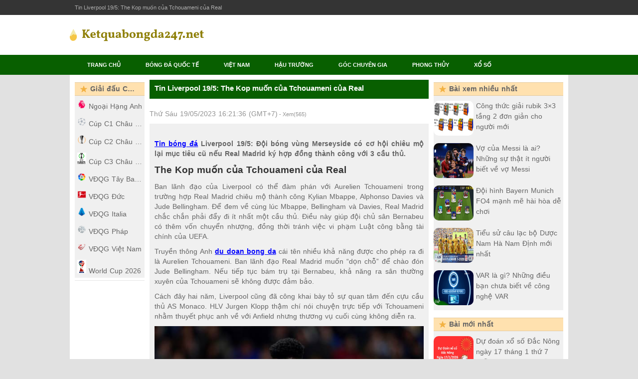

--- FILE ---
content_type: text/html; charset=UTF-8
request_url: https://ketquabongda247.net/tin-liverpool-19-5-the-kop-muon-cua-tchouameni-cua-real/
body_size: 13347
content:
<!doctype html>
<html lang="vi">
	<head>
		<meta charset="UTF-8">
		<meta name="viewport" content="width=device-width, initial-scale=1">
		<link rel="profile" href="https://gmpg.org/xfn/11">
		
		<link rel="stylesheet" href="https://ketquabongda247.net/wp-content/themes/bongdaxoso/css/header.css">
		<link rel="stylesheet" href="https://ketquabongda247.net/wp-content/themes/bongdaxoso/css/layout.css">
		<link rel="stylesheet" href="https://ketquabongda247.net/wp-content/themes/bongdaxoso/css/footer.css">
		<link rel="stylesheet" href="https://ketquabongda247.net/wp-content/themes/bongdaxoso/css/match_odds_preview.css">
		<link rel="stylesheet" href="https://ketquabongda247.net/wp-content/themes/bongdaxoso/css/variables.css">
		<link rel="stylesheet" href="https://ketquabongda247.net/wp-content/themes/bongdaxoso/css/container.css">
		<link rel="stylesheet" href="https://ketquabongda247.net/wp-content/themes/bongdaxoso/css/tabs.css">
		<link rel="stylesheet" href="https://ketquabongda247.net/wp-content/themes/bongdaxoso/css/livetableresponsive.css">
		<link rel="stylesheet" href="https://ketquabongda247.net/wp-content/themes/bongdaxoso/css/myfs.css">
		<link rel="stylesheet" href="https://ketquabongda247.net/wp-content/themes/bongdaxoso/css/standings.css">
		<!-- Custom -->
		<link type="text/css" rel="stylesheet" href="https://ketquabongda247.net/wp-content/themes/bongdaxoso/css/custom.css">
		<script type="text/javascript"  src="https://ketquabongda247.net/wp-content/themes/bongdaxoso/js/jquery-1.11.2.min.js"></script>
		<meta name='robots' content='index, follow, max-image-preview:large, max-snippet:-1, max-video-preview:-1' />
	<style>img:is([sizes="auto" i], [sizes^="auto," i]) { contain-intrinsic-size: 3000px 1500px }</style>
	
	<!-- This site is optimized with the Yoast SEO Premium plugin v23.6 (Yoast SEO v23.6) - https://yoast.com/wordpress/plugins/seo/ -->
	<title>Tin Liverpool 19/5: The Kop muốn của Tchouameni của Real</title>
	<meta name="description" content="Tin Liverpool 19/5: Đội bóng vùng Merseyside có cơ hội chiêu mộ lại mục tiêu cũ nếu Real Madrid ký hợp đồng thành công với 3 cầu thủ." />
	<link rel="canonical" href="https://ketquabongda247.net/tin-liverpool-19-5-the-kop-muon-cua-tchouameni-cua-real/" />
	<meta property="og:locale" content="vi_VN" />
	<meta property="og:type" content="article" />
	<meta property="og:title" content="Tin Liverpool 19/5: The Kop muốn của Tchouameni của Real" />
	<meta property="og:description" content="Tin Liverpool 19/5: Đội bóng vùng Merseyside có cơ hội chiêu mộ lại mục tiêu cũ nếu Real Madrid ký hợp đồng thành công với 3 cầu thủ." />
	<meta property="og:url" content="https://ketquabongda247.net/tin-liverpool-19-5-the-kop-muon-cua-tchouameni-cua-real/" />
	<meta property="og:site_name" content="Kết quả bóng đá trực tuyến" />
	<meta property="article:publisher" content="https://www.facebook.com/" />
	<meta property="article:published_time" content="2023-05-19T09:21:36+00:00" />
<meta property="og:image:secure_url" content="https://ketquabongda247.net/wp-content/uploads/2023/05/tin-liverpool-19-5-the-kop-muon-cua-tchouameni-cua-real.jpg" />
	<meta property="og:image" content="https://ketquabongda247.net/wp-content/uploads/2023/05/tin-liverpool-19-5-the-kop-muon-cua-tchouameni-cua-real.jpg" />
	<meta property="og:image:width" content="600" />
	<meta property="og:image:height" content="450" />
	<meta property="og:image:type" content="image/jpeg" />
	<meta name="author" content="thuanqq" />
	<meta name="twitter:card" content="summary_large_image" />
	<meta name="twitter:label1" content="Được viết bởi" />
	<meta name="twitter:data1" content="thuanqq" />
	<meta name="twitter:label2" content="Ước tính thời gian đọc" />
	<meta name="twitter:data2" content="4 phút" />
	<script type="application/ld+json" class="yoast-schema-graph">{"@context":"https://schema.org","@graph":[{"@type":"Article","@id":"https://ketquabongda247.net/tin-liverpool-19-5-the-kop-muon-cua-tchouameni-cua-real/#article","isPartOf":{"@id":"https://ketquabongda247.net/tin-liverpool-19-5-the-kop-muon-cua-tchouameni-cua-real/"},"author":{"name":"thuanqq","@id":"https://ketquabongda247.net/#/schema/person/8bfc5753974662039aa5699c5d6363b5"},"headline":"Tin Liverpool 19/5: The Kop muốn của Tchouameni của Real","datePublished":"2023-05-19T09:21:36+00:00","dateModified":"2023-05-19T09:21:36+00:00","mainEntityOfPage":{"@id":"https://ketquabongda247.net/tin-liverpool-19-5-the-kop-muon-cua-tchouameni-cua-real/"},"wordCount":981,"publisher":{"@id":"https://ketquabongda247.net/#organization"},"image":{"@id":"https://ketquabongda247.net/tin-liverpool-19-5-the-kop-muon-cua-tchouameni-cua-real/#primaryimage"},"thumbnailUrl":"https://ketquabongda247.net/wp-content/uploads/2023/05/tin-liverpool-19-5-the-kop-muon-cua-tchouameni-cua-real.jpg","articleSection":["Bóng đá quốc tế"],"inLanguage":"vi"},{"@type":"WebPage","@id":"https://ketquabongda247.net/tin-liverpool-19-5-the-kop-muon-cua-tchouameni-cua-real/","url":"https://ketquabongda247.net/tin-liverpool-19-5-the-kop-muon-cua-tchouameni-cua-real/","name":"Tin Liverpool 19/5: The Kop muốn của Tchouameni của Real","isPartOf":{"@id":"https://ketquabongda247.net/#website"},"primaryImageOfPage":{"@id":"https://ketquabongda247.net/tin-liverpool-19-5-the-kop-muon-cua-tchouameni-cua-real/#primaryimage"},"image":{"@id":"https://ketquabongda247.net/tin-liverpool-19-5-the-kop-muon-cua-tchouameni-cua-real/#primaryimage"},"thumbnailUrl":"https://ketquabongda247.net/wp-content/uploads/2023/05/tin-liverpool-19-5-the-kop-muon-cua-tchouameni-cua-real.jpg","datePublished":"2023-05-19T09:21:36+00:00","dateModified":"2023-05-19T09:21:36+00:00","description":"Tin Liverpool 19/5: Đội bóng vùng Merseyside có cơ hội chiêu mộ lại mục tiêu cũ nếu Real Madrid ký hợp đồng thành công với 3 cầu thủ.","inLanguage":"vi","potentialAction":[{"@type":"ReadAction","target":["https://ketquabongda247.net/tin-liverpool-19-5-the-kop-muon-cua-tchouameni-cua-real/"]}]},{"@type":"ImageObject","inLanguage":"vi","@id":"https://ketquabongda247.net/tin-liverpool-19-5-the-kop-muon-cua-tchouameni-cua-real/#primaryimage","url":"https://ketquabongda247.net/wp-content/uploads/2023/05/tin-liverpool-19-5-the-kop-muon-cua-tchouameni-cua-real.jpg","contentUrl":"https://ketquabongda247.net/wp-content/uploads/2023/05/tin-liverpool-19-5-the-kop-muon-cua-tchouameni-cua-real.jpg","width":600,"height":450,"caption":"Tin Liverpool 19/5: The Kop muốn của Tchouameni của Real"},{"@type":"WebSite","@id":"https://ketquabongda247.net/#website","url":"https://ketquabongda247.net/","name":"Kết quả bóng đá trực tuyến","description":"Kết quả bóng đá hôm nay đầy đủ nhất","publisher":{"@id":"https://ketquabongda247.net/#organization"},"potentialAction":[{"@type":"SearchAction","target":{"@type":"EntryPoint","urlTemplate":"https://ketquabongda247.net/?s={search_term_string}"},"query-input":{"@type":"PropertyValueSpecification","valueRequired":true,"valueName":"search_term_string"}}],"inLanguage":"vi"},{"@type":"Organization","@id":"https://ketquabongda247.net/#organization","name":"Kết quả bóng đá trực tuyến","url":"https://ketquabongda247.net/","logo":{"@type":"ImageObject","inLanguage":"vi","@id":"https://ketquabongda247.net/#/schema/logo/image/","url":"https://ketquabongda247.net/wp-content/uploads/2021/06/logo-ketquabongda247-1.png","contentUrl":"https://ketquabongda247.net/wp-content/uploads/2021/06/logo-ketquabongda247-1.png","width":955,"height":158,"caption":"Kết quả bóng đá trực tuyến"},"image":{"@id":"https://ketquabongda247.net/#/schema/logo/image/"},"sameAs":["https://www.facebook.com/"]},{"@type":"Person","@id":"https://ketquabongda247.net/#/schema/person/8bfc5753974662039aa5699c5d6363b5","name":"thuanqq","image":{"@type":"ImageObject","inLanguage":"vi","@id":"https://ketquabongda247.net/#/schema/person/image/","url":"https://secure.gravatar.com/avatar/1a22a7cfb0b5064a7ae0018d4f734b576bda8e87dfe01f7d1138c16075d6d5e5?s=96&d=mm&r=g","contentUrl":"https://secure.gravatar.com/avatar/1a22a7cfb0b5064a7ae0018d4f734b576bda8e87dfe01f7d1138c16075d6d5e5?s=96&d=mm&r=g","caption":"thuanqq"}}]}</script>
	<!-- / Yoast SEO Premium plugin. -->


<script>
window._wpemojiSettings = {"baseUrl":"https:\/\/s.w.org\/images\/core\/emoji\/16.0.1\/72x72\/","ext":".png","svgUrl":"https:\/\/s.w.org\/images\/core\/emoji\/16.0.1\/svg\/","svgExt":".svg","source":{"concatemoji":"https:\/\/ketquabongda247.net\/wp-includes\/js\/wp-emoji-release.min.js?ver=6.8.3"}};
/*! This file is auto-generated */
!function(s,n){var o,i,e;function c(e){try{var t={supportTests:e,timestamp:(new Date).valueOf()};sessionStorage.setItem(o,JSON.stringify(t))}catch(e){}}function p(e,t,n){e.clearRect(0,0,e.canvas.width,e.canvas.height),e.fillText(t,0,0);var t=new Uint32Array(e.getImageData(0,0,e.canvas.width,e.canvas.height).data),a=(e.clearRect(0,0,e.canvas.width,e.canvas.height),e.fillText(n,0,0),new Uint32Array(e.getImageData(0,0,e.canvas.width,e.canvas.height).data));return t.every(function(e,t){return e===a[t]})}function u(e,t){e.clearRect(0,0,e.canvas.width,e.canvas.height),e.fillText(t,0,0);for(var n=e.getImageData(16,16,1,1),a=0;a<n.data.length;a++)if(0!==n.data[a])return!1;return!0}function f(e,t,n,a){switch(t){case"flag":return n(e,"\ud83c\udff3\ufe0f\u200d\u26a7\ufe0f","\ud83c\udff3\ufe0f\u200b\u26a7\ufe0f")?!1:!n(e,"\ud83c\udde8\ud83c\uddf6","\ud83c\udde8\u200b\ud83c\uddf6")&&!n(e,"\ud83c\udff4\udb40\udc67\udb40\udc62\udb40\udc65\udb40\udc6e\udb40\udc67\udb40\udc7f","\ud83c\udff4\u200b\udb40\udc67\u200b\udb40\udc62\u200b\udb40\udc65\u200b\udb40\udc6e\u200b\udb40\udc67\u200b\udb40\udc7f");case"emoji":return!a(e,"\ud83e\udedf")}return!1}function g(e,t,n,a){var r="undefined"!=typeof WorkerGlobalScope&&self instanceof WorkerGlobalScope?new OffscreenCanvas(300,150):s.createElement("canvas"),o=r.getContext("2d",{willReadFrequently:!0}),i=(o.textBaseline="top",o.font="600 32px Arial",{});return e.forEach(function(e){i[e]=t(o,e,n,a)}),i}function t(e){var t=s.createElement("script");t.src=e,t.defer=!0,s.head.appendChild(t)}"undefined"!=typeof Promise&&(o="wpEmojiSettingsSupports",i=["flag","emoji"],n.supports={everything:!0,everythingExceptFlag:!0},e=new Promise(function(e){s.addEventListener("DOMContentLoaded",e,{once:!0})}),new Promise(function(t){var n=function(){try{var e=JSON.parse(sessionStorage.getItem(o));if("object"==typeof e&&"number"==typeof e.timestamp&&(new Date).valueOf()<e.timestamp+604800&&"object"==typeof e.supportTests)return e.supportTests}catch(e){}return null}();if(!n){if("undefined"!=typeof Worker&&"undefined"!=typeof OffscreenCanvas&&"undefined"!=typeof URL&&URL.createObjectURL&&"undefined"!=typeof Blob)try{var e="postMessage("+g.toString()+"("+[JSON.stringify(i),f.toString(),p.toString(),u.toString()].join(",")+"));",a=new Blob([e],{type:"text/javascript"}),r=new Worker(URL.createObjectURL(a),{name:"wpTestEmojiSupports"});return void(r.onmessage=function(e){c(n=e.data),r.terminate(),t(n)})}catch(e){}c(n=g(i,f,p,u))}t(n)}).then(function(e){for(var t in e)n.supports[t]=e[t],n.supports.everything=n.supports.everything&&n.supports[t],"flag"!==t&&(n.supports.everythingExceptFlag=n.supports.everythingExceptFlag&&n.supports[t]);n.supports.everythingExceptFlag=n.supports.everythingExceptFlag&&!n.supports.flag,n.DOMReady=!1,n.readyCallback=function(){n.DOMReady=!0}}).then(function(){return e}).then(function(){var e;n.supports.everything||(n.readyCallback(),(e=n.source||{}).concatemoji?t(e.concatemoji):e.wpemoji&&e.twemoji&&(t(e.twemoji),t(e.wpemoji)))}))}((window,document),window._wpemojiSettings);
</script>
<style id='wp-emoji-styles-inline-css'>

	img.wp-smiley, img.emoji {
		display: inline !important;
		border: none !important;
		box-shadow: none !important;
		height: 1em !important;
		width: 1em !important;
		margin: 0 0.07em !important;
		vertical-align: -0.1em !important;
		background: none !important;
		padding: 0 !important;
	}
</style>
<link rel='stylesheet' id='wp-block-library-css' href='https://ketquabongda247.net/wp-includes/css/dist/block-library/style.min.css?ver=6.8.3' media='all' />
<style id='classic-theme-styles-inline-css'>
/*! This file is auto-generated */
.wp-block-button__link{color:#fff;background-color:#32373c;border-radius:9999px;box-shadow:none;text-decoration:none;padding:calc(.667em + 2px) calc(1.333em + 2px);font-size:1.125em}.wp-block-file__button{background:#32373c;color:#fff;text-decoration:none}
</style>
<style id='global-styles-inline-css'>
:root{--wp--preset--aspect-ratio--square: 1;--wp--preset--aspect-ratio--4-3: 4/3;--wp--preset--aspect-ratio--3-4: 3/4;--wp--preset--aspect-ratio--3-2: 3/2;--wp--preset--aspect-ratio--2-3: 2/3;--wp--preset--aspect-ratio--16-9: 16/9;--wp--preset--aspect-ratio--9-16: 9/16;--wp--preset--color--black: #000000;--wp--preset--color--cyan-bluish-gray: #abb8c3;--wp--preset--color--white: #ffffff;--wp--preset--color--pale-pink: #f78da7;--wp--preset--color--vivid-red: #cf2e2e;--wp--preset--color--luminous-vivid-orange: #ff6900;--wp--preset--color--luminous-vivid-amber: #fcb900;--wp--preset--color--light-green-cyan: #7bdcb5;--wp--preset--color--vivid-green-cyan: #00d084;--wp--preset--color--pale-cyan-blue: #8ed1fc;--wp--preset--color--vivid-cyan-blue: #0693e3;--wp--preset--color--vivid-purple: #9b51e0;--wp--preset--gradient--vivid-cyan-blue-to-vivid-purple: linear-gradient(135deg,rgba(6,147,227,1) 0%,rgb(155,81,224) 100%);--wp--preset--gradient--light-green-cyan-to-vivid-green-cyan: linear-gradient(135deg,rgb(122,220,180) 0%,rgb(0,208,130) 100%);--wp--preset--gradient--luminous-vivid-amber-to-luminous-vivid-orange: linear-gradient(135deg,rgba(252,185,0,1) 0%,rgba(255,105,0,1) 100%);--wp--preset--gradient--luminous-vivid-orange-to-vivid-red: linear-gradient(135deg,rgba(255,105,0,1) 0%,rgb(207,46,46) 100%);--wp--preset--gradient--very-light-gray-to-cyan-bluish-gray: linear-gradient(135deg,rgb(238,238,238) 0%,rgb(169,184,195) 100%);--wp--preset--gradient--cool-to-warm-spectrum: linear-gradient(135deg,rgb(74,234,220) 0%,rgb(151,120,209) 20%,rgb(207,42,186) 40%,rgb(238,44,130) 60%,rgb(251,105,98) 80%,rgb(254,248,76) 100%);--wp--preset--gradient--blush-light-purple: linear-gradient(135deg,rgb(255,206,236) 0%,rgb(152,150,240) 100%);--wp--preset--gradient--blush-bordeaux: linear-gradient(135deg,rgb(254,205,165) 0%,rgb(254,45,45) 50%,rgb(107,0,62) 100%);--wp--preset--gradient--luminous-dusk: linear-gradient(135deg,rgb(255,203,112) 0%,rgb(199,81,192) 50%,rgb(65,88,208) 100%);--wp--preset--gradient--pale-ocean: linear-gradient(135deg,rgb(255,245,203) 0%,rgb(182,227,212) 50%,rgb(51,167,181) 100%);--wp--preset--gradient--electric-grass: linear-gradient(135deg,rgb(202,248,128) 0%,rgb(113,206,126) 100%);--wp--preset--gradient--midnight: linear-gradient(135deg,rgb(2,3,129) 0%,rgb(40,116,252) 100%);--wp--preset--font-size--small: 13px;--wp--preset--font-size--medium: 20px;--wp--preset--font-size--large: 36px;--wp--preset--font-size--x-large: 42px;--wp--preset--spacing--20: 0.44rem;--wp--preset--spacing--30: 0.67rem;--wp--preset--spacing--40: 1rem;--wp--preset--spacing--50: 1.5rem;--wp--preset--spacing--60: 2.25rem;--wp--preset--spacing--70: 3.38rem;--wp--preset--spacing--80: 5.06rem;--wp--preset--shadow--natural: 6px 6px 9px rgba(0, 0, 0, 0.2);--wp--preset--shadow--deep: 12px 12px 50px rgba(0, 0, 0, 0.4);--wp--preset--shadow--sharp: 6px 6px 0px rgba(0, 0, 0, 0.2);--wp--preset--shadow--outlined: 6px 6px 0px -3px rgba(255, 255, 255, 1), 6px 6px rgba(0, 0, 0, 1);--wp--preset--shadow--crisp: 6px 6px 0px rgba(0, 0, 0, 1);}:where(.is-layout-flex){gap: 0.5em;}:where(.is-layout-grid){gap: 0.5em;}body .is-layout-flex{display: flex;}.is-layout-flex{flex-wrap: wrap;align-items: center;}.is-layout-flex > :is(*, div){margin: 0;}body .is-layout-grid{display: grid;}.is-layout-grid > :is(*, div){margin: 0;}:where(.wp-block-columns.is-layout-flex){gap: 2em;}:where(.wp-block-columns.is-layout-grid){gap: 2em;}:where(.wp-block-post-template.is-layout-flex){gap: 1.25em;}:where(.wp-block-post-template.is-layout-grid){gap: 1.25em;}.has-black-color{color: var(--wp--preset--color--black) !important;}.has-cyan-bluish-gray-color{color: var(--wp--preset--color--cyan-bluish-gray) !important;}.has-white-color{color: var(--wp--preset--color--white) !important;}.has-pale-pink-color{color: var(--wp--preset--color--pale-pink) !important;}.has-vivid-red-color{color: var(--wp--preset--color--vivid-red) !important;}.has-luminous-vivid-orange-color{color: var(--wp--preset--color--luminous-vivid-orange) !important;}.has-luminous-vivid-amber-color{color: var(--wp--preset--color--luminous-vivid-amber) !important;}.has-light-green-cyan-color{color: var(--wp--preset--color--light-green-cyan) !important;}.has-vivid-green-cyan-color{color: var(--wp--preset--color--vivid-green-cyan) !important;}.has-pale-cyan-blue-color{color: var(--wp--preset--color--pale-cyan-blue) !important;}.has-vivid-cyan-blue-color{color: var(--wp--preset--color--vivid-cyan-blue) !important;}.has-vivid-purple-color{color: var(--wp--preset--color--vivid-purple) !important;}.has-black-background-color{background-color: var(--wp--preset--color--black) !important;}.has-cyan-bluish-gray-background-color{background-color: var(--wp--preset--color--cyan-bluish-gray) !important;}.has-white-background-color{background-color: var(--wp--preset--color--white) !important;}.has-pale-pink-background-color{background-color: var(--wp--preset--color--pale-pink) !important;}.has-vivid-red-background-color{background-color: var(--wp--preset--color--vivid-red) !important;}.has-luminous-vivid-orange-background-color{background-color: var(--wp--preset--color--luminous-vivid-orange) !important;}.has-luminous-vivid-amber-background-color{background-color: var(--wp--preset--color--luminous-vivid-amber) !important;}.has-light-green-cyan-background-color{background-color: var(--wp--preset--color--light-green-cyan) !important;}.has-vivid-green-cyan-background-color{background-color: var(--wp--preset--color--vivid-green-cyan) !important;}.has-pale-cyan-blue-background-color{background-color: var(--wp--preset--color--pale-cyan-blue) !important;}.has-vivid-cyan-blue-background-color{background-color: var(--wp--preset--color--vivid-cyan-blue) !important;}.has-vivid-purple-background-color{background-color: var(--wp--preset--color--vivid-purple) !important;}.has-black-border-color{border-color: var(--wp--preset--color--black) !important;}.has-cyan-bluish-gray-border-color{border-color: var(--wp--preset--color--cyan-bluish-gray) !important;}.has-white-border-color{border-color: var(--wp--preset--color--white) !important;}.has-pale-pink-border-color{border-color: var(--wp--preset--color--pale-pink) !important;}.has-vivid-red-border-color{border-color: var(--wp--preset--color--vivid-red) !important;}.has-luminous-vivid-orange-border-color{border-color: var(--wp--preset--color--luminous-vivid-orange) !important;}.has-luminous-vivid-amber-border-color{border-color: var(--wp--preset--color--luminous-vivid-amber) !important;}.has-light-green-cyan-border-color{border-color: var(--wp--preset--color--light-green-cyan) !important;}.has-vivid-green-cyan-border-color{border-color: var(--wp--preset--color--vivid-green-cyan) !important;}.has-pale-cyan-blue-border-color{border-color: var(--wp--preset--color--pale-cyan-blue) !important;}.has-vivid-cyan-blue-border-color{border-color: var(--wp--preset--color--vivid-cyan-blue) !important;}.has-vivid-purple-border-color{border-color: var(--wp--preset--color--vivid-purple) !important;}.has-vivid-cyan-blue-to-vivid-purple-gradient-background{background: var(--wp--preset--gradient--vivid-cyan-blue-to-vivid-purple) !important;}.has-light-green-cyan-to-vivid-green-cyan-gradient-background{background: var(--wp--preset--gradient--light-green-cyan-to-vivid-green-cyan) !important;}.has-luminous-vivid-amber-to-luminous-vivid-orange-gradient-background{background: var(--wp--preset--gradient--luminous-vivid-amber-to-luminous-vivid-orange) !important;}.has-luminous-vivid-orange-to-vivid-red-gradient-background{background: var(--wp--preset--gradient--luminous-vivid-orange-to-vivid-red) !important;}.has-very-light-gray-to-cyan-bluish-gray-gradient-background{background: var(--wp--preset--gradient--very-light-gray-to-cyan-bluish-gray) !important;}.has-cool-to-warm-spectrum-gradient-background{background: var(--wp--preset--gradient--cool-to-warm-spectrum) !important;}.has-blush-light-purple-gradient-background{background: var(--wp--preset--gradient--blush-light-purple) !important;}.has-blush-bordeaux-gradient-background{background: var(--wp--preset--gradient--blush-bordeaux) !important;}.has-luminous-dusk-gradient-background{background: var(--wp--preset--gradient--luminous-dusk) !important;}.has-pale-ocean-gradient-background{background: var(--wp--preset--gradient--pale-ocean) !important;}.has-electric-grass-gradient-background{background: var(--wp--preset--gradient--electric-grass) !important;}.has-midnight-gradient-background{background: var(--wp--preset--gradient--midnight) !important;}.has-small-font-size{font-size: var(--wp--preset--font-size--small) !important;}.has-medium-font-size{font-size: var(--wp--preset--font-size--medium) !important;}.has-large-font-size{font-size: var(--wp--preset--font-size--large) !important;}.has-x-large-font-size{font-size: var(--wp--preset--font-size--x-large) !important;}
:where(.wp-block-post-template.is-layout-flex){gap: 1.25em;}:where(.wp-block-post-template.is-layout-grid){gap: 1.25em;}
:where(.wp-block-columns.is-layout-flex){gap: 2em;}:where(.wp-block-columns.is-layout-grid){gap: 2em;}
:root :where(.wp-block-pullquote){font-size: 1.5em;line-height: 1.6;}
</style>
<script src="https://ketquabongda247.net/wp-includes/js/jquery/jquery.min.js?ver=3.7.1" id="jquery-core-js"></script>
<script src="https://ketquabongda247.net/wp-includes/js/jquery/jquery-migrate.min.js?ver=3.4.1" id="jquery-migrate-js"></script>
<link rel="https://api.w.org/" href="https://ketquabongda247.net/wp-json/" /><link rel="alternate" title="JSON" type="application/json" href="https://ketquabongda247.net/wp-json/wp/v2/posts/3294" /><meta name="generator" content="WordPress 6.8.3" />
<link rel='shortlink' href='https://ketquabongda247.net/?p=3294' />
<link rel="alternate" title="oNhúng (JSON)" type="application/json+oembed" href="https://ketquabongda247.net/wp-json/oembed/1.0/embed?url=https%3A%2F%2Fketquabongda247.net%2Ftin-liverpool-19-5-the-kop-muon-cua-tchouameni-cua-real%2F" />
<link rel="alternate" title="oNhúng (XML)" type="text/xml+oembed" href="https://ketquabongda247.net/wp-json/oembed/1.0/embed?url=https%3A%2F%2Fketquabongda247.net%2Ftin-liverpool-19-5-the-kop-muon-cua-tchouameni-cua-real%2F&#038;format=xml" />
<link rel="icon" href="https://ketquabongda247.net/wp-content/uploads/2024/04/cropped-soccer-ketquabongda247-1-32x32.png" sizes="32x32" />
<link rel="icon" href="https://ketquabongda247.net/wp-content/uploads/2024/04/cropped-soccer-ketquabongda247-1-192x192.png" sizes="192x192" />
<link rel="apple-touch-icon" href="https://ketquabongda247.net/wp-content/uploads/2024/04/cropped-soccer-ketquabongda247-1-180x180.png" />
<meta name="msapplication-TileImage" content="https://ketquabongda247.net/wp-content/uploads/2024/04/cropped-soccer-ketquabongda247-1-270x270.png" />
		<!-- Global site tag (gtag.js) - Google Analytics -->
		<script async src="https://www.googletagmanager.com/gtag/js?id=UA-198878836-1"></script>
		<script>
		  window.dataLayer = window.dataLayer || [];
		  function gtag(){dataLayer.push(arguments);}
		  gtag('js', new Date());

		  gtag('config', 'UA-198878836-1');
		</script>
		<!-- Style -->
				<link rel="amphtml" href="https://ketquabongda247.net/tin-liverpool-19-5-the-kop-muon-cua-tchouameni-cua-real/amp/">
		</head>

	<body class="wp-singular post-template-default single single-post postid-3294 single-format-standard wp-custom-logo wp-theme-bongdaxoso responsive background-add-off soccer _fs flat pid_40 mgc oneLineLayout isSportPage fcp-skeleton light-bg-1 v3 bg3">
			<div class="seoAdWrapper">
			<div class="seoTop">
				<div class="seoTop__content">
										<h1>Tin Liverpool 19/5: The Kop muốn của Tchouameni của Real</h1>				</div>
			</div>
		</div>
		<div class="header header--soccer">
			<div class="header__content">
				<a class="header__logoWrapper" href="https://ketquabongda247.net">
									<img class="img-fluid" width="275px" src="https://ketquabongda247.net/wp-content/uploads/2021/06/logo-ketquabongda247-1.png" alt="logo">
								</a>
			</div>
		</div>
		<div class="menuTop menuTop--soccer">
			<div class="menuTop__group">
				<div class="menuTop__content">
					
<a class="menuTop__item soccer menuTop__item" href="https://ketquabongda247.net/"><div class="menuTop__text" > Trang chủ</div></a>
<a class="menuTop__item soccer menuTop__item" href="https://ketquabongda247.net/bong-da-quoc-te/"><div class="menuTop__text" > Bóng đá quốc tế</div></a>
<a class="menuTop__item soccer menuTop__item" href="https://ketquabongda247.net/bong-da-viet-nam/"><div class="menuTop__text" > Việt Nam</div></a>
<a class="menuTop__item soccer menuTop__item" href="https://ketquabongda247.net/hau-truong-bong-da/"><div class="menuTop__text" > Hậu trường</div></a>
<a class="menuTop__item soccer menuTop__item" href="https://ketquabongda247.net/goc-chuyen-gia/"><div class="menuTop__text" > Góc chuyên gia</div></a>
<a class="menuTop__item soccer menuTop__item" href="https://ketquabongda247.net/phong-thuy/"><div class="menuTop__text" > Phong thủy</div></a>
<a class="menuTop__item soccer menuTop__item" href="https://ketquabongda247.net/xo-so/"><div class="menuTop__text" > Xổ số</div></a>

				</div>
				<div class="header__button header__button--switch">
					<div class="header__buttonClose"></div>
					<div class="header__buttonIcon header__buttonIcon--switch"></div>
				</div>
				<div class="mobile-menu">
					<ul id="menuHome" class="menu"><li id="menu-item-217" class="menu-item menu-item-type-post_type menu-item-object-page menu-item-home menu-item-217"><a href="https://ketquabongda247.net/">Trang chủ</a></li>
<li id="menu-item-519" class="menu-item menu-item-type-taxonomy menu-item-object-category current-post-ancestor current-menu-parent current-post-parent menu-item-519"><a href="https://ketquabongda247.net/bong-da-quoc-te/">Bóng đá quốc tế</a></li>
<li id="menu-item-8" class="menu-item menu-item-type-taxonomy menu-item-object-category menu-item-8"><a href="https://ketquabongda247.net/bong-da-viet-nam/">Việt Nam</a></li>
<li id="menu-item-263" class="menu-item menu-item-type-taxonomy menu-item-object-category menu-item-263"><a href="https://ketquabongda247.net/hau-truong-bong-da/">Hậu trường</a></li>
<li id="menu-item-587" class="menu-item menu-item-type-taxonomy menu-item-object-category menu-item-587"><a href="https://ketquabongda247.net/goc-chuyen-gia/">Góc chuyên gia</a></li>
<li id="menu-item-830" class="menu-item menu-item-type-taxonomy menu-item-object-category menu-item-830"><a href="https://ketquabongda247.net/phong-thuy/">Phong thủy</a></li>
<li id="menu-item-1320" class="menu-item menu-item-type-taxonomy menu-item-object-category menu-item-1320"><a href="https://ketquabongda247.net/xo-so/">Xổ số</a></li>
</ul>				</div>
			</div>
		</div>
		<div class="container">
			<div class="container__content content">
				<div class="container__main" id="main"><div class="container__mainInner" id="tc">
<!-- Col left -->
<div class="container__myMenu s-left" id="lc">
	<div class="mbox0px l-brd">
		<ul class="menu country-list my-leagues">
			<li class="head"><span class="toggleMyLeague"></span><span class="head__title">Giải đấu Của tôi </span><div class="menuMinority__arrow"></div></li>
			<ul id="my-leagues-list" class="menu">
						  <li><a href="https://ketquabongda247.net/ket-qua-ngoai-hang-anh/"><img class="flag-icon" src="https://ketquabongda247.net/wp-content/themes/bongdaxoso/images/ANH.png"  alt="Kết quả Ngoại Hạng Anh"/>Ngoại Hạng Anh</a></li>
						  <li><a href="https://ketquabongda247.net/ket-qua-cup-c1-chau-au/"><img class="flag-icon" src="https://ketquabongda247.net/wp-content/themes/bongdaxoso/images/C1.png"  alt="Kết quả Cúp C1 Châu Âu"/>Cúp C1 Châu Âu</a></li>
						  <li><a href="https://ketquabongda247.net/ket-qua-cup-c2-chau-au/"><img class="flag-icon" src="https://ketquabongda247.net/wp-content/themes/bongdaxoso/images/C2.png"  alt="Kết quả Cúp C2 Châu Âu"/>Cúp C2 Châu Âu</a></li>
						  <li><a href="https://ketquabongda247.net/ket-qua-cup-c3-chau-au/"><img class="flag-icon" src="https://ketquabongda247.net/wp-content/themes/bongdaxoso/images/7946.png"  alt="Kết quả Cúp C3 Châu Âu"/>Cúp C3 Châu Âu</a></li>
						  <li><a href="https://ketquabongda247.net/ket-qua-vdqg-tay-ban-nha/"><img class="flag-icon" src="https://ketquabongda247.net/wp-content/themes/bongdaxoso/images/TBN.png"  alt="Kết quả VĐQG Tây Ban Nha"/>VĐQG Tây Ban Nha</a></li>
						  <li><a href="https://ketquabongda247.net/ket-qua-vdqg-duc/"><img class="flag-icon" src="https://ketquabongda247.net/wp-content/themes/bongdaxoso/images/DUC.png"  alt="Kết quả VĐQG Đức"/>VĐQG Đức</a></li>
						  <li><a href="https://ketquabongda247.net/ket-qua-vdqg-italia/"><img class="flag-icon" src="https://ketquabongda247.net/wp-content/themes/bongdaxoso/images/ITA.png"  alt="Kết quả VĐQG Italia"/>VĐQG Italia</a></li>
						  <li><a href="https://ketquabongda247.net/ket-qua-vdqg-phap/"><img class="flag-icon" src="https://ketquabongda247.net/wp-content/themes/bongdaxoso/images/PHA.png"  alt="Kết quả VĐQG Pháp"/>VĐQG Pháp</a></li>
						  <li><a href="https://ketquabongda247.net/ket-qua-vdqg-viet-nam/"><img class="flag-icon" src="https://ketquabongda247.net/wp-content/themes/bongdaxoso/images/VQG.png"  alt="Kết quả VĐQG Việt Nam"/>VĐQG Việt Nam</a></li>
						  <li><a href="https://ketquabongda247.net/ket-qua-world-cup-2026/"><img class="flag-icon" src="https://ketquabongda247.net/wp-content/themes/bongdaxoso/images/WC.png"  alt="Kết quả World Cup 2026"/>World Cup 2026</a></li>
						</ul>
		</ul>
	</div>
</div>
<div class="iedivfix"></div>
<script type="text/javascript">
	jQuery(document).ready(function($) {
		$(".s-left .head").click(function(){
			$(".s-left #my-leagues-list").toggle("slow");
		});
	});
 </script>	<div class="container__liveTableWrapper sport_page" id="mc">
		<div class="container__fsbody" id="fsbody">
			<div id="live-table">
				<div class="single-title">Tin Liverpool 19/5: The Kop muốn của Tchouameni của Real</div>
				<div class="spacer10"></div>
				<div class="event">
					<div class="leagues--live ">
						<div class="sportName soccer">
							<div class="extraContent extraContent--active">
								<div class="post_info">
																											<span class="posted-on"><p class="ptimezone fregular"><time class="entry-date published updated" datetime="2023-05-19T16:21:36+07:00">Thứ Sáu 19/05/2023 16:21:36</time> (GMT+7)</p></span> - Xem(565)								</div>
								<div class="extraContent__content">
									<div class="extraContent__text">
										<p style="text-align: justify;"><strong><a href="https://ketquabongda247.net/bong-da-quoc-te/">Tin bóng đá</a> Liverpool 19/5: Đội bóng vùng Merseyside có cơ hội chiêu mộ lại mục tiêu cũ nếu Real Madrid ký hợp đồng thành công với 3 cầu thủ.</strong></p>
<h2 style="text-align: justify;"><strong>The Kop muốn của Tchouameni của Real</strong></h2>
<p style="text-align: justify;">Ban lãnh đạo của Liverpool có thể đàm phán với Aurelien Tchouameni trong trường hợp Real Madrid chiêu mộ thành công Kylian Mbappe, Alphonso Davies và Jude Bellingham. Để đem về cùng lúc Mbappe, Bellingham và Davies, Real Madrid chắc chắn phải đẩy đi ít nhất một cầu thủ. Điều này giúp đội chủ sân Bernabeu có thêm vốn chuyển nhượng, đồng thời tránh việc vi phạm Luật công bằng tài chính của UEFA.</p>
<p style="text-align: justify;">Truyền thông Anh <a href="https://bongdawap.com/du-doan-bong-da.html"><strong>du doan bong da</strong></a> cái tên nhiều khả năng được cho phép ra đi là Aurelien Tchouameni. Ban lãnh đạo Real Madrid muốn “dọn chỗ” để chào đón Jude Bellingham. Nếu tiếp tục bám trụ tại Bernabeu, khả năng ra sân thường xuyên của Tchouameni sẽ không được đảm bảo.</p>
<p style="text-align: justify;">Cách đây hai năm, Liverpool cũng đã công khai bày tỏ sự quan tâm đến cựu cầu thủ AS Monaco. HLV Jurgen Klopp thậm chí nói chuyện trực tiếp với Tchouameni nhằm thuyết phục anh về với Anfield nhưng thương vụ cuối cùng không diễn ra.</p>
<p><img fetchpriority="high" decoding="async" class="aligncenter size-full wp-image-3295" src="https://ketquabongda247.net/wp-content/uploads/2023/05/tin-liverpool-19-5-the-kop-muon-cua-tchouameni-cua-real.jpg" alt="Tin Liverpool 19/5: The Kop muốn của Tchouameni của Real" width="600" height="450" /></p>
<p style="text-align: justify;">Ở thời điểm hiện tại, được biết Real Madrid vẫn để mắt đến Mbappe và xem tiền đạo người Pháp như sự thay thế hoàn hảo cho một Benzema luống tuổi. Về phần Bellingham, chuyên gia chuyển nhượng Fabrizio Romano khẳng định tiền vệ người Anh đã đạt thỏa thuận gia nhập CLB Hoàng gia Tây Ban Nha theo một bản hợp đồng dài hạn. Các điều khoản giữa đôi bên được thống nhất vào đầu năm nay.</p>
<p style="text-align: justify;">Ngoài hai mục tiêu kể trên, Sky Sport cho rằng “Kền kền trắng” còn muốn gia cố cánh trái với sự xuất hiện của Alphonso Davies. Chủ tịch Florentino Perez hào hứng trước viễn cảnh bộ đôi Davies – Vinicius kết hợp với nhau, tạo nên cơn lốc đáng sợ tại châu Âu.</p>
<h2 style="text-align: justify;"><strong>Thiago Alcantara được cho sẽ rời đi</strong></h2>
<p style="text-align: justify;">Trả lời Liverpool Echo, huyền thoại sinh năm 1958 cho biết: “Tôi hoài nghi về tương lai của Thiago. Khả năng cậu ấy rời CLB là khá cao. Thiago mới chỉ chơi nửa số trận của Liverpool tại mùa giải năm nay và không có màn thể hiện tốt. Thực tế cũng cho thấy Jurgen Klopp không còn trọng dụng Thiago như trước, thay vào đó là việc ưu tiên dùng Stefan Bajcetic và Curtis Jones”.</p>
<p style="text-align: justify;">Nói về tình hình khu trung tuyến của “Lữ đoàn đỏ” lúc này, Aldridge Nhận định: “Curtis Jones và Trent Alexander-Arnold là hiện tại, cũng là tương lai của Liverpool. Tôi đã nghe về việc CLB quan tâm đến Mac Allister và một vài cái tên khác. Đúng thật là Mac Allister rất xuất sắc nhưng để thay thế James Milner thì quả thật không đơn giản”.</p>
<p style="text-align: justify;">Mùa giải 2022/2023, Thiago Alcantara ra sân vỏn vẹn 18 trận cho Liverpool. Anh không đóng góp vào bất kỳ bàn thắng hay kiến tạo nào trước khi gặp chấn thương hồi tháng 2. Chia sẻ về cậu học trò người Tây Ban Nha, HLV Jurgen Klopp phát biểu: “Thiago không có thể trạng tốt ở mùa giải này. Điều đó thật đáng tiếc”.</p>
<p style="text-align: justify;">Ngoài sự vắng mặt của Thiago, Liverpool còn thiếu đi sự phục vụ của 6 cầu thủ khác vì những chấn thương khác nhau. Theo các phương tiện truyền thông, đội chủ sân Anfield đang tính đến phương án đem về những cầu thủ chơi ở vị trí tiền vệ trong mùa hè này. Aurelien Tchouameni, Alexis Mac Allister và Nicolo Barella là ba mục tiêu hàng đầu của thượng tầng CLB.</p>
<p>Giúp người chơi có thể đưa ra những quyết định chính xác, chúng tôi mang đến cho bạn <a href="https://bongdawap.com/ty-le-bong-da.html"><strong>tỷ lệ bóng đá hôm nay</strong></a> mới nhất từ các chuyên gia hàng đầu trong lĩnh vực thể thao.</p>
									</div>
								</div>
							</div>
							<!-- relate box -->
							<div class="relate-box">
								<div class="relate-title">
									Tin liên quan
								</div>
								<div class="post-relate-box">
																					<div class="item-relate-box">
													<div class="post-thumbnail"> <a href="https://ketquabongda247.net/tin-bong-da-7-6-sao-man-city-gianh-giai-cau-thu-xuat-sac-nhat-nam/"> <img width="600" height="450" src="https://ketquabongda247.net/wp-content/uploads/2021/06/tin-bong-da-7-6-sao-man-city-gianh-giai-cau-thu-xuat-sac-nhat-nam.jpg" class="img-fluid wp-post-image" alt="Tin bóng đá 7/6: Sao Man City giành giải cầu thủ xuất sắc nhất năm" title="Tin bóng đá 7/6: Sao Man City giành giải cầu thủ xuất sắc nhất năm" decoding="async" loading="lazy" srcset="https://ketquabongda247.net/wp-content/uploads/2021/06/tin-bong-da-7-6-sao-man-city-gianh-giai-cau-thu-xuat-sac-nhat-nam.jpg 600w, https://ketquabongda247.net/wp-content/uploads/2021/06/tin-bong-da-7-6-sao-man-city-gianh-giai-cau-thu-xuat-sac-nhat-nam-300x225.jpg 300w" sizes="auto, (max-width: 600px) 100vw, 600px" /> </a> </div>
													<div class="post-info">
														<div class="post-title"> <a href="https://ketquabongda247.net/tin-bong-da-7-6-sao-man-city-gianh-giai-cau-thu-xuat-sac-nhat-nam/"> Tin bóng đá 7/6: Sao Man City giành giải cầu thủ xuất sắc nhất năm </a> </div>
													</div>
												</div>
																								<div class="item-relate-box">
													<div class="post-thumbnail"> <a href="https://ketquabongda247.net/chuyen-nhuong-7-6-psg-chuan-bi-chieu-mo-thanh-cong-wijnaldum/"> <img width="600" height="450" src="https://ketquabongda247.net/wp-content/uploads/2021/06/chuyen-nhuong-7-6-psg-chuan-bi-chieu-mo-thanh-cong-wijnaldum.jpg" class="img-fluid wp-post-image" alt="Chuyển nhượng 7/6: PSG chuẩn bị chiêu mộ thành công Wijnaldum" title="Chuyển nhượng 7/6: PSG chuẩn bị chiêu mộ thành công Wijnaldum" decoding="async" loading="lazy" srcset="https://ketquabongda247.net/wp-content/uploads/2021/06/chuyen-nhuong-7-6-psg-chuan-bi-chieu-mo-thanh-cong-wijnaldum.jpg 600w, https://ketquabongda247.net/wp-content/uploads/2021/06/chuyen-nhuong-7-6-psg-chuan-bi-chieu-mo-thanh-cong-wijnaldum-300x225.jpg 300w" sizes="auto, (max-width: 600px) 100vw, 600px" /> </a> </div>
													<div class="post-info">
														<div class="post-title"> <a href="https://ketquabongda247.net/chuyen-nhuong-7-6-psg-chuan-bi-chieu-mo-thanh-cong-wijnaldum/"> Chuyển nhượng 7/6: PSG chuẩn bị chiêu mộ thành công Wijnaldum </a> </div>
													</div>
												</div>
																								<div class="item-relate-box">
													<div class="post-thumbnail"> <a href="https://ketquabongda247.net/tin-trua-7-6-chelsea-bat-ngo-muon-ban-ngoi-sao-hakim-ziyech/"> <img width="600" height="450" src="https://ketquabongda247.net/wp-content/uploads/2021/06/tin-trua-7-6-chelsea-bat-ngo-muon-ban-ngoi-sao-hakim-ziyech.jpg" class="img-fluid wp-post-image" alt="Tin trưa 7/6: Chelsea bất ngờ muốn bán ngôi sao Hakim Ziyech" title="Tin trưa 7/6: Chelsea bất ngờ muốn bán ngôi sao Hakim Ziyech" decoding="async" loading="lazy" srcset="https://ketquabongda247.net/wp-content/uploads/2021/06/tin-trua-7-6-chelsea-bat-ngo-muon-ban-ngoi-sao-hakim-ziyech.jpg 600w, https://ketquabongda247.net/wp-content/uploads/2021/06/tin-trua-7-6-chelsea-bat-ngo-muon-ban-ngoi-sao-hakim-ziyech-300x225.jpg 300w" sizes="auto, (max-width: 600px) 100vw, 600px" /> </a> </div>
													<div class="post-info">
														<div class="post-title"> <a href="https://ketquabongda247.net/tin-trua-7-6-chelsea-bat-ngo-muon-ban-ngoi-sao-hakim-ziyech/"> Tin trưa 7/6: Chelsea bất ngờ muốn bán ngôi sao Hakim Ziyech </a> </div>
													</div>
												</div>
																								<div class="item-relate-box">
													<div class="post-thumbnail"> <a href="https://ketquabongda247.net/tin-chieu-7-6-real-madrid-buc-tuc-voi-phat-ngon-cua-zidane/"> <img width="600" height="450" src="https://ketquabongda247.net/wp-content/uploads/2021/06/tin-chieu-7-6-real-madrid-buc-tuc-voi-phat-ngon-cua-zidane.jpg" class="img-fluid wp-post-image" alt="Tin chiều 7/6: Real Madrid bực tức với phát ngôn của Zidane" title="Tin chiều 7/6: Real Madrid bực tức với phát ngôn của Zidane" decoding="async" loading="lazy" srcset="https://ketquabongda247.net/wp-content/uploads/2021/06/tin-chieu-7-6-real-madrid-buc-tuc-voi-phat-ngon-cua-zidane.jpg 600w, https://ketquabongda247.net/wp-content/uploads/2021/06/tin-chieu-7-6-real-madrid-buc-tuc-voi-phat-ngon-cua-zidane-300x225.jpg 300w" sizes="auto, (max-width: 600px) 100vw, 600px" /> </a> </div>
													<div class="post-info">
														<div class="post-title"> <a href="https://ketquabongda247.net/tin-chieu-7-6-real-madrid-buc-tuc-voi-phat-ngon-cua-zidane/"> Tin chiều 7/6: Real Madrid bực tức với phát ngôn của Zidane </a> </div>
													</div>
												</div>
																								<div class="item-relate-box">
													<div class="post-thumbnail"> <a href="https://ketquabongda247.net/tin-barca-7-6-barcelona-chuan-bi-cong-bo-them-mot-chu-ky-moi/"> <img width="600" height="450" src="https://ketquabongda247.net/wp-content/uploads/2021/06/tin-barca-7-6-barcelona-chuan-bi-cong-bo-them-mot-chu-ky-moi.jpg" class="img-fluid wp-post-image" alt="Tin Barca 7/6: Barcelona chuẩn bị công bố thêm một chữ ký mới" title="Tin Barca 7/6: Barcelona chuẩn bị công bố thêm một chữ ký mới" decoding="async" loading="lazy" srcset="https://ketquabongda247.net/wp-content/uploads/2021/06/tin-barca-7-6-barcelona-chuan-bi-cong-bo-them-mot-chu-ky-moi.jpg 600w, https://ketquabongda247.net/wp-content/uploads/2021/06/tin-barca-7-6-barcelona-chuan-bi-cong-bo-them-mot-chu-ky-moi-300x225.jpg 300w" sizes="auto, (max-width: 600px) 100vw, 600px" /> </a> </div>
													<div class="post-info">
														<div class="post-title"> <a href="https://ketquabongda247.net/tin-barca-7-6-barcelona-chuan-bi-cong-bo-them-mot-chu-ky-moi/"> Tin Barca 7/6: Barcelona chuẩn bị công bố thêm một chữ ký mới </a> </div>
													</div>
												</div>
																								<div class="item-relate-box">
													<div class="post-thumbnail"> <a href="https://ketquabongda247.net/tin-mu-7-6-man-united-nhan-tin-hieu-vui-tu-thuong-vu-trippier/"> <img width="600" height="450" src="https://ketquabongda247.net/wp-content/uploads/2021/06/tin-mu-7-6-man-united-nhan-tin-hieu-vui-tu-thuong-vu-trippier.jpg" class="img-fluid wp-post-image" alt="Tin MU 7/6: Man United nhận tín hiệu vui từ thương vụ Trippier" title="Tin MU 7/6: Man United nhận tín hiệu vui từ thương vụ Trippier" decoding="async" loading="lazy" srcset="https://ketquabongda247.net/wp-content/uploads/2021/06/tin-mu-7-6-man-united-nhan-tin-hieu-vui-tu-thuong-vu-trippier.jpg 600w, https://ketquabongda247.net/wp-content/uploads/2021/06/tin-mu-7-6-man-united-nhan-tin-hieu-vui-tu-thuong-vu-trippier-300x225.jpg 300w" sizes="auto, (max-width: 600px) 100vw, 600px" /> </a> </div>
													<div class="post-info">
														<div class="post-title"> <a href="https://ketquabongda247.net/tin-mu-7-6-man-united-nhan-tin-hieu-vui-tu-thuong-vu-trippier/"> Tin MU 7/6: Man United nhận tín hiệu vui từ thương vụ Trippier </a> </div>
													</div>
												</div>
																								<div class="item-relate-box">
													<div class="post-thumbnail"> <a href="https://ketquabongda247.net/tin-toi-7-6-ac-milan-tang-cuong-dam-phan-mua-dut-sao-real/"> <img width="600" height="450" src="https://ketquabongda247.net/wp-content/uploads/2021/06/tin-toi-7-6-ac-milan-tang-cuong-dam-phan-mua-dut-sao-real.jpg" class="img-fluid wp-post-image" alt="Tin tối 7/6: AC Milan tăng cường đàm phán mua đứt sao Real" title="Tin tối 7/6: AC Milan tăng cường đàm phán mua đứt sao Real" decoding="async" loading="lazy" srcset="https://ketquabongda247.net/wp-content/uploads/2021/06/tin-toi-7-6-ac-milan-tang-cuong-dam-phan-mua-dut-sao-real.jpg 600w, https://ketquabongda247.net/wp-content/uploads/2021/06/tin-toi-7-6-ac-milan-tang-cuong-dam-phan-mua-dut-sao-real-300x225.jpg 300w" sizes="auto, (max-width: 600px) 100vw, 600px" /> </a> </div>
													<div class="post-info">
														<div class="post-title"> <a href="https://ketquabongda247.net/tin-toi-7-6-ac-milan-tang-cuong-dam-phan-mua-dut-sao-real/"> Tin tối 7/6: AC Milan tăng cường đàm phán mua đứt sao Real </a> </div>
													</div>
												</div>
																								<div class="item-relate-box">
													<div class="post-thumbnail"> <a href="https://ketquabongda247.net/tin-sang-8-6-arsenal-de-tuot-buendia-vao-tay-aston-villa/"> <img width="600" height="450" src="https://ketquabongda247.net/wp-content/uploads/2021/06/tin-sang-8-6-arsenal-de-tuot-buendia-vao-tay-aston-villa.jpg" class="img-fluid wp-post-image" alt="Tin sáng 8/6: Arsenal để tuột Buendia vào tay Aston Villa" title="Tin sáng 8/6: Arsenal để tuột Buendia vào tay Aston Villa" decoding="async" loading="lazy" srcset="https://ketquabongda247.net/wp-content/uploads/2021/06/tin-sang-8-6-arsenal-de-tuot-buendia-vao-tay-aston-villa.jpg 600w, https://ketquabongda247.net/wp-content/uploads/2021/06/tin-sang-8-6-arsenal-de-tuot-buendia-vao-tay-aston-villa-300x225.jpg 300w" sizes="auto, (max-width: 600px) 100vw, 600px" /> </a> </div>
													<div class="post-info">
														<div class="post-title"> <a href="https://ketquabongda247.net/tin-sang-8-6-arsenal-de-tuot-buendia-vao-tay-aston-villa/"> Tin sáng 8/6: Arsenal để tuột Buendia vào tay Aston Villa </a> </div>
													</div>
												</div>
																				</div>
							</div>
						</div>
					</div>
				</div>
			</div>	
		</div>	
	</div>	
	<div class="container__bannerZone sidebar_right" id="rc-top">
	<section id="lovepostview-2" class="widget lovepostView lovepostnews">		<ul class="menu country-list my-leagues">
			<li class="head"><span class="toggleMyLeague"></span><span class="head__title">Bài xem nhiều nhất</span></li>
	        <ul id="my-leagues-list" class="menu">
								<li class="post-style-vertical">
					<div class="post-thumbnail"> <a href="https://ketquabongda247.net/cong-thuc-giai-rubik-3x3-tang-2/"> <img width="600" height="450" src="https://ketquabongda247.net/wp-content/uploads/2021/07/cach-giai-rubik-3x3-co-ban.jpg" class="lazy img-fluid wp-post-image" alt="Công thức giải rubik 3&#215;3 tầng 2 đơn giản cho người mới" title="Công thức giải rubik 3&#215;3 tầng 2 đơn giản cho người mới" decoding="async" loading="lazy" srcset="https://ketquabongda247.net/wp-content/uploads/2021/07/cach-giai-rubik-3x3-co-ban.jpg 600w, https://ketquabongda247.net/wp-content/uploads/2021/07/cach-giai-rubik-3x3-co-ban-300x225.jpg 300w" sizes="auto, (max-width: 600px) 100vw, 600px" /> </a> </div>
					<div class="post-title-thin"> <a href="https://ketquabongda247.net/cong-thuc-giai-rubik-3x3-tang-2/">Công thức giải rubik 3&#215;3 tầng 2 đơn giản cho người mới</a> </div>
				</li>
								<li class="post-style-vertical">
					<div class="post-thumbnail"> <a href="https://ketquabongda247.net/vo-cua-messi-la-ai-it-nguoi-biet/"> <img width="600" height="450" src="https://ketquabongda247.net/wp-content/uploads/2021/09/vo-cua-messi-la-ai-it-nguoi-biet.jpg" class="lazy img-fluid wp-post-image" alt="Vợ của Messi là ai? Những sự thật ít người biết về vợ Messi" title="Vợ của Messi là ai? Những sự thật ít người biết về vợ Messi" decoding="async" loading="lazy" srcset="https://ketquabongda247.net/wp-content/uploads/2021/09/vo-cua-messi-la-ai-it-nguoi-biet.jpg 600w, https://ketquabongda247.net/wp-content/uploads/2021/09/vo-cua-messi-la-ai-it-nguoi-biet-300x225.jpg 300w" sizes="auto, (max-width: 600px) 100vw, 600px" /> </a> </div>
					<div class="post-title-thin"> <a href="https://ketquabongda247.net/vo-cua-messi-la-ai-it-nguoi-biet/">Vợ của Messi là ai? Những sự thật ít người biết về vợ Messi</a> </div>
				</li>
								<li class="post-style-vertical">
					<div class="post-thumbnail"> <a href="https://ketquabongda247.net/doi-hinh-bayern-munich-fo4-manh-me-hai-hoa-de-choi/"> <img width="600" height="450" src="https://ketquabongda247.net/wp-content/uploads/2022/02/doi-hinh-bayern-munich-fo4-manh-me-hai-hoa-de-choi.jpg" class="lazy img-fluid wp-post-image" alt="Đội hình Bayern Munich FO4 mạnh mẽ hài hòa dễ chơi" title="Đội hình Bayern Munich FO4 mạnh mẽ hài hòa dễ chơi" decoding="async" loading="lazy" srcset="https://ketquabongda247.net/wp-content/uploads/2022/02/doi-hinh-bayern-munich-fo4-manh-me-hai-hoa-de-choi.jpg 600w, https://ketquabongda247.net/wp-content/uploads/2022/02/doi-hinh-bayern-munich-fo4-manh-me-hai-hoa-de-choi-300x225.jpg 300w" sizes="auto, (max-width: 600px) 100vw, 600px" /> </a> </div>
					<div class="post-title-thin"> <a href="https://ketquabongda247.net/doi-hinh-bayern-munich-fo4-manh-me-hai-hoa-de-choi/">Đội hình Bayern Munich FO4 mạnh mẽ hài hòa dễ chơi</a> </div>
				</li>
								<li class="post-style-vertical">
					<div class="post-thumbnail"> <a href="https://ketquabongda247.net/tieu-su-cau-lac-bo-duoc-nam-ha-nam-dinh/"> <img width="600" height="450" src="https://ketquabongda247.net/wp-content/uploads/2021/07/duoc-nam-ha-nam-dinh-2.jpg" class="lazy img-fluid wp-post-image" alt="Tiểu sử câu lạc bộ Dược Nam Hà Nam Định mới nhất" title="Tiểu sử câu lạc bộ Dược Nam Hà Nam Định mới nhất" decoding="async" loading="lazy" srcset="https://ketquabongda247.net/wp-content/uploads/2021/07/duoc-nam-ha-nam-dinh-2.jpg 600w, https://ketquabongda247.net/wp-content/uploads/2021/07/duoc-nam-ha-nam-dinh-2-300x225.jpg 300w" sizes="auto, (max-width: 600px) 100vw, 600px" /> </a> </div>
					<div class="post-title-thin"> <a href="https://ketquabongda247.net/tieu-su-cau-lac-bo-duoc-nam-ha-nam-dinh/">Tiểu sử câu lạc bộ Dược Nam Hà Nam Định mới nhất</a> </div>
				</li>
								<li class="post-style-vertical">
					<div class="post-thumbnail"> <a href="https://ketquabongda247.net/cong-nghe-var-la-gi/"> <img width="600" height="450" src="https://ketquabongda247.net/wp-content/uploads/2021/09/cong-nghe-var-la-gi.jpg" class="lazy img-fluid wp-post-image" alt="VAR là gì? Những điều bạn chưa biết về công nghệ VAR" title="VAR là gì? Những điều bạn chưa biết về công nghệ VAR" decoding="async" loading="lazy" srcset="https://ketquabongda247.net/wp-content/uploads/2021/09/cong-nghe-var-la-gi.jpg 600w, https://ketquabongda247.net/wp-content/uploads/2021/09/cong-nghe-var-la-gi-300x225.jpg 300w" sizes="auto, (max-width: 600px) 100vw, 600px" /> </a> </div>
					<div class="post-title-thin"> <a href="https://ketquabongda247.net/cong-nghe-var-la-gi/">VAR là gì? Những điều bạn chưa biết về công nghệ VAR</a> </div>
				</li>
							</ul>
		</ul>
		<div class="spacer10"></div>
	</section><section id="lovepostnews-3" class="widget lovepostnews">		<ul class="menu country-list my-leagues">
			<li class="head"><span class="toggleMyLeague"></span><span class="head__title">Bài mới nhất</span></li>
	        <ul id="my-leagues-list" class="menu">
								<li class="post-style-vertical">
					<div class="post-thumbnail"> <a href="https://ketquabongda247.net/du-doan-xo-so-dac-nong-ngay-17-thang-1-thu-7-mien-phi/"> <img width="600" height="450" src="https://ketquabongda247.net/wp-content/uploads/2026/01/du-doan-XSMT-03-01-2024.jpg" class="lazy img-fluid wp-post-image" alt="Dự đoán xổ số Đắc Nông ngày 17 tháng 1 thứ 7 miễn phí" title="Dự đoán xổ số Đắc Nông ngày 17 tháng 1 thứ 7 miễn phí" decoding="async" loading="lazy" /> </a> </div>
					<div class="post-title-thin"> <a href="https://ketquabongda247.net/du-doan-xo-so-dac-nong-ngay-17-thang-1-thu-7-mien-phi/">Dự đoán xổ số Đắc Nông ngày 17 tháng 1 thứ 7 miễn phí</a> </div>
				</li>
								<li class="post-style-vertical">
					<div class="post-thumbnail"> <a href="https://ketquabongda247.net/tin-chuyen-nhuong-kante-chap-nhan-giam-luong-den-fenerbahce/"> <img width="600" height="450" src="https://ketquabongda247.net/wp-content/uploads/2026/01/tin-chuyen-nhuong-kante-chap-nhan-giam-luong-den-fenerbahce.jpg" class="lazy img-fluid wp-post-image" alt="Tin chuyển nhượng: Kante chấp nhận giảm lương đến Fenerbahce" title="Tin chuyển nhượng: Kante chấp nhận giảm lương đến Fenerbahce" decoding="async" loading="lazy" /> </a> </div>
					<div class="post-title-thin"> <a href="https://ketquabongda247.net/tin-chuyen-nhuong-kante-chap-nhan-giam-luong-den-fenerbahce/">Tin chuyển nhượng: Kante chấp nhận giảm lương đến Fenerbahce</a> </div>
				</li>
								<li class="post-style-vertical">
					<div class="post-thumbnail"> <a href="https://ketquabongda247.net/bong-da-anh-man-united-don-tin-mung-tu-mbeumo/"> <img width="600" height="450" src="https://ketquabongda247.net/wp-content/uploads/2026/01/bong-da-anh-man-united-don-tin-mung-tu-mbeumo.jpg" class="lazy img-fluid wp-post-image" alt="Bóng đá Anh: Man United đón tin mừng từ Mbeumo" title="Bóng đá Anh: Man United đón tin mừng từ Mbeumo" decoding="async" loading="lazy" /> </a> </div>
					<div class="post-title-thin"> <a href="https://ketquabongda247.net/bong-da-anh-man-united-don-tin-mung-tu-mbeumo/">Bóng đá Anh: Man United đón tin mừng từ Mbeumo</a> </div>
				</li>
								<li class="post-style-vertical">
					<div class="post-thumbnail"> <a href="https://ketquabongda247.net/tin-chuyen-nhuong-bernardo-silva-nhieu-kha-nang-roi-man-city/"> <img width="600" height="450" src="https://ketquabongda247.net/wp-content/uploads/2025/12/tin-chuyen-nhuong-bernardo-silva-nhieu-kha-nang-roi-man-city.jpg" class="lazy img-fluid wp-post-image" alt="Tin chuyển nhượng: Bernardo Silva nhiều khả năng rời Man City" title="Tin chuyển nhượng: Bernardo Silva nhiều khả năng rời Man City" decoding="async" loading="lazy" /> </a> </div>
					<div class="post-title-thin"> <a href="https://ketquabongda247.net/tin-chuyen-nhuong-bernardo-silva-nhieu-kha-nang-roi-man-city/">Tin chuyển nhượng: Bernardo Silva nhiều khả năng rời Man City</a> </div>
				</li>
								<li class="post-style-vertical">
					<div class="post-thumbnail"> <a href="https://ketquabongda247.net/con-so-vuong-phat-cung-thien-binh-ngay-2-1-2026-may-man/"> <img width="600" height="450" src="https://ketquabongda247.net/wp-content/uploads/2025/12/con-so-may-man-cung-thien-binh-2-1-2026.jpg" class="lazy img-fluid wp-post-image" alt="Con số vượng phát cung Thiên Bình ngày 2/1/2026 may mắn" title="Con số vượng phát cung Thiên Bình ngày 2/1/2026 may mắn" decoding="async" loading="lazy" /> </a> </div>
					<div class="post-title-thin"> <a href="https://ketquabongda247.net/con-so-vuong-phat-cung-thien-binh-ngay-2-1-2026-may-man/">Con số vượng phát cung Thiên Bình ngày 2/1/2026 may mắn</a> </div>
				</li>
							</ul>
		</ul>
		<div class="spacer10"></div>
	</section></div></div>
					
				</div>
			</div>
			<div id="scroll-to-top" style="display: block;"><span>Đầu trang</span></div>
		</div>
		<!-- #footer -->
		<div class="selfPromo ">
			<div class="selfPromo__content">
				<div class="selfPromo__mainGroup">
					<div class="selfPromo__box selfPromo__box--project">
<div class="selfPromo__boxTitle">Ketquabongda247.net</div>
<div class="selfPromo__boxContent">
<div class="selfPromo__boxContent--links"><a href="https://ketquabongda247.net/ket-qua-vdqg-italia/">kqbd italia</a>&nbsp; &nbsp; &nbsp; &nbsp; &nbsp; <a href="https://ketquabongda247.net/ket-qua-vdqg-phap/">kqbd pháp</a></div>
<div class="selfPromo__boxContent--links"></div>
<div class="selfPromo__boxContent--links"><a href="https://ketquabongda247.net/ket-qua-cup-c2-chau-au/">kqbd c2</a>&nbsp; &nbsp; &nbsp; &nbsp; &nbsp; &nbsp; &nbsp; &nbsp;<a href="https://ketquabongda247.net/ket-qua-vdqg-viet-nam/">Kết quả V-League</a></div>
</div>
</div>
<div class="selfPromo__box selfPromo__box--social">
<div class="selfPromo__boxTitle">Tin xem nhiều</div>
<div class="selfPromo__boxContent">
<div class="selfPromo__linkText"><a href="https://ketquabongda247.net/cong-thuc-giai-rubik-3x3-tang-2/">cách giải rubik 3×3 tầng 2</a></div>
<div class="selfPromo__linkText"><a href="https://ketquabongda247.net/vo-cua-messi-la-ai-it-nguoi-biet/">vợ messi</a></div>
<div>&nbsp; <a href="https://ketquabongda247.net/cong-nghe-var-la-gi/">var là gì</a></div>
<div>&nbsp; <a href="https://ketquabongda247.net/tieu-su-cau-lac-bo-duoc-nam-ha-nam-dinh/">dược nam hà nam định</a></div>
</div>
</div>
<div class="selfPromo__box selfPromo__box--promo"></div>
				</div>
				<div class="selfPromo__secondaryGroup"></div>
			</div>
		</div>
		<div class="footer">
			<div class="footer__content">
				<div class="footer__alternatives">Copyright © 2017-22 Ketquabongda247.net</div>
				<div class="lien-ket">
				 Đối tác: <a title="Dự đoán bóng đá Wap, chuyên gia dự đoán kết quả" href="https://bongdawap.com/du-doan-bong-da.html" target="_blank" rel="noopener">du doan bong da wap</a> | <a href="https://bongda.wap.vn/ket-qua-bong-da.html" title="Xem kết quả bóng đá trực tuyến hôm nay" target="_blank">kết quả bóng đá hôm nay</a> | <a href="https://lichthidau.com.vn/ty-le-keo-bong-da.html" title="Kèo bóng đá hôm nay cập nhật nhanh tỷ lệ cá cược trực tuyến" target="_blank">tỷ lệ cá cược</a> | <a href="https://lichthidau.com/ty-le-keo-nha-cai.html" title="Tỷ lệ kèo bóng đá trực tuyến hôm nay" target="_blank">ty le keo</a> | <a href="https://lichthidau.com/keo-bong-da-vdqg-phap-pha.html" title="Tỷ lệ kèo VĐQG Pháp Ligue 1" target="_blank">tỷ lệ bóng đá Pháp</a> | <a href="https://xosodaiviet.mobi/du-doan-xo-so.html" title="dự đoán xổ số 3 miền hôm nay chuẩn xác" target="_blank">dự đoán kết quả xổ số siêu chính xác hôm nay</a> | <a href="https://xosodaiviet.mobi/xskh-xo-so-khanh-hoa.html" title="Kết quả xổ số Khánh Hòa hôm nay" target="_blank">Xổ số Khánh Hòa</a> | <a href="https://sxmb.com/xskg-ket-qua-xo-so-kien-giang-30-ngay.html" title="xổ số kiên giang 30 ngày" target="_blank">xskg 30 ngày</a> | <a href="https://sxmb.com/du-doan-xsmb.html" title="dự đoán kết quả xổ số miền bắc siêu chính xác hôm nay" target="_blank">dự đoán xổ số miền bắc</a> | <a href="https://ketquabongda.com/" title="Kqbd | Kết quả bóng đá trực tuyến hôm nay" target="_blank">kết quả bóng đá trực tuyến</a> | <a href="https://ketquabongda.com/ty-le-keo-bong-da-vdqg-trung-quoc-2246.html" title="Bảng tỷ lệ kèo bóng đá Trung Quốc" target="_blank">kèo Trung Quốc</a>
				</div>
			</div>
		</div>
		<!-- #footer ends.-->
 
		<script type="text/javascript">
		   $(function() {
				$(window).load(function() {
					$('#scroll-to-top').fadeOut();
				});
			   
			   $(window).scroll(function() {
				   if ($(this).scrollTop() != 0) {
					   $('#scroll-to-top').fadeIn();
				   } else {
					   $('#scroll-to-top').fadeOut();
				   }
			   });
		   
			   $('#scroll-to-top').click(function() {
				   $('body,html').animate({ scrollTop: 0 }, 800);
			   });
			   $('.header__button--switch').click(function() {
				   $(this).toggleClass( "header__button--active" );
				   $('.mobile-menu').toggleClass( "active" );
			   });
			   	$('.mm-ocd__backdrop').click(function() {
				    $('body').removeClass( "mm-ocd-opened" );
				   	$('.mm-ocd--left').removeClass( "mm-ocd--open" );
				   	$('#m-nav').removeClass( "mm-spn mm-spn--light mm-spn--navbar mm-spn--open mm-spn--parent" );
				});
				$('#m-nav li.menu-item-has-children').hover(function() {
					$(this).find(".sub-menu").toggleClass( "mm-spn--open" );
				});
		   });
		</script>
		<!-- js  -->
		<!-- <script type="text/javascript"  src="https://ketquabongda247.net/wp-content/themes/bongdaxoso/js/all_minify.min.js"></script>-->
		<script type="text/javascript"  src="https://ketquabongda247.net/wp-content/themes/bongdaxoso/js/modules.js"></script>
		<script type="speculationrules">
{"prefetch":[{"source":"document","where":{"and":[{"href_matches":"\/*"},{"not":{"href_matches":["\/wp-*.php","\/wp-admin\/*","\/wp-content\/uploads\/*","\/wp-content\/*","\/wp-content\/plugins\/*","\/wp-content\/themes\/bongdaxoso\/*","\/*\\?(.+)"]}},{"not":{"selector_matches":"a[rel~=\"nofollow\"]"}},{"not":{"selector_matches":".no-prefetch, .no-prefetch a"}}]},"eagerness":"conservative"}]}
</script>
<script id="devvn-ajax-js-extra">
var svl_array_ajaxp = {"admin_ajax":"https:\/\/ketquabongda247.net\/wp-admin\/admin-ajax.php"};
</script>
<script src="https://ketquabongda247.net/wp-content/themes/bongdaxoso/js/ajax_pagination.js?ver=1.0" id="devvn-ajax-js"></script>
	<script defer src="https://static.cloudflareinsights.com/beacon.min.js/vcd15cbe7772f49c399c6a5babf22c1241717689176015" integrity="sha512-ZpsOmlRQV6y907TI0dKBHq9Md29nnaEIPlkf84rnaERnq6zvWvPUqr2ft8M1aS28oN72PdrCzSjY4U6VaAw1EQ==" data-cf-beacon='{"version":"2024.11.0","token":"8faac98b5c1c469e8b3bff4fc5f90ce9","r":1,"server_timing":{"name":{"cfCacheStatus":true,"cfEdge":true,"cfExtPri":true,"cfL4":true,"cfOrigin":true,"cfSpeedBrain":true},"location_startswith":null}}' crossorigin="anonymous"></script>
</body>
</html>


--- FILE ---
content_type: text/css
request_url: https://ketquabongda247.net/wp-content/themes/bongdaxoso/css/match_odds_preview.css
body_size: 1723
content:
body:not(.theme--dark){--color-white:#fff;--color-live:#cd0200;--value-transparency-1:0.3;--value-transparency-2:0.15;--color-background-1:#fff;--color-background-2:#e1e1e1;--color-background-3:#fff;--color-background-4:#e9e9e9;--color-background-5:#e9e9e9;--color-background-6:#ffe1af;--color-background-7:#ffe1af;--color-background-8:#f0f0f0;--color-background-9:#d5d5d5;--color-background-10:#f6f6f6;--color-background-11:#fff;--color-background-hover-1:#f2f2f2;--color-background-hover-2:#d9d9d9;--color-background-hover-3:#e9e9e9;--color-background-hover-4:#f0f0f0;--color-background-highlight-1:#ffd8d8;--color-background-highlight-2:#fcf0b7;--color-background-highlight-3:#ffce99;--color-background-highlight-4:#d9f7c7;--color-background-highlight-5:#fdd;--color-background-highlight-6:#f3f3f3;--color-background-highlight-7:#eef6fa;--color-background-highlight-8:#98f83f;--color-text-1:#656565;--color-text-2:#b0b0b0;--color-text-3:#656565;--color-text-4:#2d2d2d;--color-text-5:#656565;--color-text-highlight-1:#c00;--color-text-highlight-2:#84705b;--color-text-highlight-3:#1b7700;--color-text-highlight-4:#0a0;--color-text-highlight-5:#a00;--color-border-1:#e5e5e5;--color-border-2:rgba(0,0,0,0.1);--color-border-3:rgba(0,0,0,0.1);--color-border-4:#d5d5d5;--color-border-5:#ccc;--color-border-6:#8f8f8f;--color-border-7:rgba(0,0,0,0.1);--color-border-9:#e5e5e5;--color-border-10:#dbdbdb;--color-alpha-1:0,0,0;--color-alpha-2:255,255,255;--color-alpha-3:240,240,240;--color-alpha-4:255,255,255;--color-icon-1:#8f8f8f;--color-betIcon-stroke:#8f8f8f;--color-betIcon-text:#656565;--color-previewIcon-text:#656565;--color-stroke-myTeams:#656556;--color-cricketServis:#7b081b;--color-AmericanFootballServis:#834132;--color-red-icon:#d22a30;--color-green-icon:#227650;--color-loading:#353c48;--color-tooltip:#232323;--color-skeleton-1:#f2f2f2;--color-skeleton-2:#dcdcdc;--color-skeleton-3:#f0f0f0;--color-myGamesBubble:#d5d5d5;--color-liveBettingStrip-background:#dcefce;--color-liveBettingStrip-hover:#e8f8dc;--color-liveBettingStrip-text:#4daa50;--color-liveBettingStrip-button:#4eae50;--color-darts-serve:#7b613a;--color-footballGoal:#2d2d2d;--color-floorballGoal:#2d2d2d;--color-assist-background:#dadada;--color-penalty:#cd0200;--color-americanFootballBall:#3d3d3d;--color-redCard:#d92a2f;--color-behind:#3d3d3d;--color-handballBall:#0b286c;--color-misconduct:#c83c38;--color-misconductText:#fff}body:not(.theme--dark) #momentum{--color-momentum-background:#fff;--color-momentum-home:#da3c3c;--color-momentum-away:#3b83bc;--opacity-momentum-individual:0;--opacity-momentum-fill:0.15;--opacity-momentum-line:1;--color-momentum-addedtime:#000;--opacity-momentum-addedtime:0.1;--color-momentum-ticks:#656565;--color-momentum-livemark:#d8232a;--color-momentum-incident-background:#fff;--color-momentum-incident-cardRed:#d8232a;--color-momentum-incident-goal:#3d3d3d;--color-momentum-incident-goalOwn:#d8232a;--color-momentum-gridlines:#000;--opacity-momentum-gridlines:0.15}body:not(.theme--dark) #live-table{--color-scoresChanged:#c00}body:not(.theme--dark).myfs{--color-registration-button:#0d0d0d}body:not(.theme--dark) #lc{--color-leftMenu-text:#878787}body:not(.theme--dark) #lsid-window{--color-loginValidation:#e64646}body:not(.theme--dark) .caption-box{--color-deprecatedMessage-link:#d8232a;--color-errorMessage-text:#c00}body:not(.theme--dark) #player-profile{--color-yellowCard:#f5dc00}body:not(.theme--dark).contact-page{--color-contact-info-text:#278ab8;--color-contact-info-border:#00a8ff;--color-contact-okay-text:#0d8500;--color-contact-okay-border:#a4c47b;--color-contact-error-text:#bd2323;--color-contact-error-border:#f2a4a4;--color-contact-wait-background:#fffeb3}body:not(.theme--dark).links{--color-aboutUs-link:#004a80}body:not(.theme--dark) #scroll-to-top{--color-scrollToTop-background:rgba(0,0,0,0.7);--color-scrollToTop-hover:rgba(0,0,0,0.85)}body:not(.theme--dark) #detail{--color-stats:#2d2d2d;--color-clay:#cb5233;--color-hard:#0078bb;--color-grass:#007701;--color-par:#f0f0f0;--color-birdie:#bfd4e7;--color-bogey-1:#f6b74d;--color-bogey-2:#ec5b08;--color-bogey-3:#9f5925;--color-eagle-1:#3cb2e4;--color-eagle-2:#23669d;--color-best-of:#000}body{font-family:Tahoma,Geneva CE,Lucida Sans,Arial,Helvetica,sans-serif;font-size:14px;padding:0;margin:0;line-height: 1.5;}a,body{color:var(--color-text-1)}a{text-decoration:none}.matchOddsPreview{display:flex;flex-flow:column nowrap}.matchOddsPreview__title{font-weight:700;text-align:center;padding:8px}.matchOddsPreview__bookmaker{border:1px solid var(--color-border-1);border-radius:8px;margin-bottom:8px;overflow:hidden;background-color:var(--color-white)}.matchOddsPreview--hidden{visibility:hidden}.matchOddsPreview__header{display:grid;grid-template:"info info info" minmax(28px,auto) "homeParticipant vs awayParticipant" minmax(70px,auto)/minmax(60px,1fr) 0 minmax(60px,1fr);color:var(--color-text-1);text-decoration:none}.matchOddsPreview__header:hover{background-color:var(--color-background-highlight-6);text-decoration:none}.matchOddsPreview__header:hover .matchOddsPreview__open{display:block}.matchOddsPreview__content{padding:8px 4px;border-top:1px solid var(--color-border-1)}.matchOddsPreview__participant{display:grid;padding:0 5px}.matchOddsPreview__participant--1{grid-template:"logo1" minmax(48px,auto) "trichar" minmax(23px,auto)/48px}.matchOddsPreview__participant--2{grid-template:"logo1" minmax(48px,auto) "logo2" minmax(48px,auto) "trichar" minmax(23px,auto)/48px}.isWide .matchOddsPreview__participant--2{grid-template:"logo1 logo2" minmax(48px,auto) "trichar trichar" minmax(23px,auto)/48px 48px}.matchOddsPreview__participantImage{width:36px;height:36px;padding:6px;border-radius:4px;box-shadow:0 2px 4px 0 rgba(0,0,0,.15);background-color:#fff;grid-area:logo2}.matchOddsPreview__participantImage:first-of-type{position:relative;grid-area:logo1}.matchOddsPreview__participantTitle{font-weight:700;text-align:center;padding:4px 0;grid-area:trichar}.matchOddsPreview__participant--home{grid-area:homeParticipant;margin:0 0 0 auto}.isWide .matchOddsPreview__participant--home{margin:0 30px 0 auto}.matchOddsPreview__participant--away{grid-area:awayParticipant;margin:0 auto 0 0}.isWide .matchOddsPreview__participant--away{margin:0 auto 0 30px}.matchOddsPreview__vs{grid-area:vs;width:21px;height:24px;background-color:#e9e9e9;position:relative;font-size:12px;line-height:22px;left:-12px;top:calc(50% - 24px);transform:skew(-8deg);z-index:1}.matchOddsPreview__type--2 .matchOddsPreview__vs{top:36px}.matchOddsPreview__info{display:flex;flex-flow:column nowrap;align-items:center;grid-area:info;padding-top:4px}.matchOddsPreview__bmRow{display:grid;grid-template-columns:44px 1fr 1fr 1fr;grid-template-rows:25px;margin-bottom:1px}.isWide .matchOddsPreview__bmRow{grid-template-columns:77px 1fr 1fr 1fr}.matchOddsPreview__bmOdd{display:flex;flex-flow:row nowrap;line-height:14px;font-size:10px;justify-content:center}.matchOddsPreview__bmOdd:hover{background-color:var(--color-background-highlight-6);text-decoration:none}.matchOddsPreview__bmLogo{width:42px;height:14px;background-color:#aaa;cursor:pointer;align-self:center}.matchOddsPreview__bmLogo:hover{background-color:var(--color-background-highlight-6);text-decoration:none}.isWide .matchOddsPreview__bmLogo{width:75px;height:25px}.matchOddsPreview__bmLogoWrapper{display:flex;align-items:center}.matchOddsPreview__text,.matchOddsPreview__threeway,.matchOddsPreview__trend{text-align:center}.matchOddsPreview__labels{display:grid;grid-template:" . label1 labelx label2"/44px 1fr 1fr 1fr}.isWide .matchOddsPreview__labels{grid-template:" . label1 labelx label2"/77px 1fr 1fr 1fr}.matchOddsPreview__label--1{grid-area:label1}.matchOddsPreview__label--x{grid-area:labelx}.matchOddsPreview__label--2{grid-area:label2}.matchOddsPreview__trend{display:none;width:8px;height:10px;align-self:center;justify-self:center;background-repeat:no-repeat;margin-right:8px}.matchOddsPreview__trend--up{background-image:url(../images/liveTable.103bef8.svg);background-position:-210px 0}.matchOddsPreview__trend--down{background-image:url(../images/liveTable.103bef8.svg);background-position:-210px -30px}.isWide .matchOddsPreview__trend{display:flex}.matchOddsPreview__value{align-self:center;justify-self:center;font-weight:700}.matchOddsPreview__value--inactive{text-decoration:line-through}.matchOddsPreview__open{display:none;text-align:center;text-decoration:underline;padding-top:4px;font-weight:700;font-size:10px}.matchOddsPreview__sk--w{display:flex;flex-flow:column nowrap;height:192px;border:1px solid var(--color-border-1);border-radius:8px;margin-bottom:8px;box-sizing:border-box;background-color:var(--color-white)}.matchOddsPreview__sk--h{display:grid;grid-template:"info info info" minmax(38px,auto) "homeParticipant vs awayParticipant" minmax(70px,auto)/minmax(60px,1fr) 0 minmax(60px,1fr)}.matchOddsPreview__sk--c{padding:21px 4px 8px;display:flex;flex-flow:column nowrap}.matchOddsPreview__sk--cb{margin:6px 0;height:14px;background-color:var(--color-skeleton-1)}.matchOddsPreview__sk--hh{grid-area:homeParticipant;background-color:var(--color-skeleton-1);margin:11px 4px 11px 27px}.matchOddsPreview__sk--ha{grid-area:awayParticipant;background-color:var(--color-skeleton-1);margin:11px 27px 11px 4px}#matchOddsPreview{position:sticky;position:-webkit-sticky;min-width:160px}.isWide #matchOddsPreview{min-width:300px}

--- FILE ---
content_type: text/css
request_url: https://ketquabongda247.net/wp-content/themes/bongdaxoso/css/tabs.css
body_size: 635
content:
.tabs{display:flex;flex-flow:row nowrap}.detailbody .tabs{margin-top:10px}.detailbody .tabs__group{padding:0 10px;position:relative}.tabs--liveOdds{--color-tab:#ca0000}.tabs--mgGroups,.tabs--myTeams{padding-top:10px}.tabs__group{display:flex;flex-flow:row nowrap;box-sizing:border-box;width:100%;overflow:auto;border-bottom:4px solid var(--color-tab,var(--color-sport-secondary-body))}.tabs__setting{display:flex;margin-left:auto}.tabs__tab{display:flex;align-items:center;padding:0 10px;height:28px;margin-right:1px;background-color:var(--color-background-4);cursor:pointer;text-align:center;white-space:nowrap}.tabs__tab,.tabs__tab:hover{text-decoration:none}@media (hover:hover){.tabs__tab:not(.selected):hover{background-color:var(--color-background-hover-2)}}.tabs__tab.selected{font-weight:700;color:var(--color-white);background-color:var(--color-tab,var(--color-sport-secondary-body))}.tabs__mgCounter{background-color:var(--color-myGamesBubble);padding:2px;height:15px;min-width:15px;border-radius:50%;margin-left:5px;display:flex;justify-content:center;align-items:center;font-weight:400;font-size:9px}.selected .tabs__mgCounter{background-color:var(--color-mg-counter,var(--color-sport-primary))}.tabs__ear{display:flex;height:28px;align-items:center;padding:0 10px;text-decoration:none;text-align:center;white-space:nowrap;font-weight:700;color:var(--color-white);background-color:var(--color-tab,var(--color-sport-secondary-body))}.tabs__text--short{display:none}.tabs__text--tv{text-indent:-9999px;width:16px;height:13px;margin-top:1px;background-position:-330px 0}.selected .tabs__text--tv,.tabs__text--tv,.theme--dark .tabs__text--tv{background-image:url(liveTable.103bef8.svg);background-repeat:no-repeat}.selected .tabs__text--tv,.theme--dark .tabs__text--tv{background-position:-330px -30px}@media screen and (max-width:799px){.responsive:not(.detailbody) .tabs{flex-direction:column}.responsive:not(.detailbody) .tabs--ranking{position:sticky;position:-webkit-sticky;top:0;background-color:var(--color-background-1)}.responsive:not(.detailbody) .tabs__ear,.responsive:not(.detailbody) .tabs__tab{height:36px}.responsive:not(.detailbody) .tabs__text--short{display:block}.responsive:not(.detailbody) .tabs__text--long{display:none}}.soundTab{display:flex;justify-content:center;align-items:center;width:30px;margin-left:1px;background-color:var(--color-background-4);cursor:pointer}@media (hover:hover){.soundTab:hover{background-color:var(--color-background-hover-2)}}.soundTab__icon{height:14px;width:18px;background-image:url(liveTable.103bef8.svg);background-repeat:no-repeat;background-position:-300px 0}.soundTab.sound-off .soundTab__icon{background-position-y:-30px}.theme--dark .soundTab.sound-off .soundTab__icon{opacity:.2}.theme--dark .soundTab__icon{filter:brightness(2)}@media screen and (max-width:799px){.responsive .soundTab{width:35px}}ul.bubble{flex-flow:row wrap}ul.bubble,ul.bubble .bubble{display:flex;min-height:28px}ul.bubble .bubble{margin-right:1px;background-color:var(--color-background-4)}ul.bubble .bubble span{display:flex;justify-content:center;align-items:center;min-height:28px;text-align:center}@media (hover:hover){ul.bubble .bubble:hover{background-color:var(--color-background-hover-2)}}ul.bubble a{display:flex;padding:5px 10px;text-decoration:none;min-height:28px;box-sizing:border-box;align-items:center}ul.bubble.stages-menu{margin-top:10px}ul.bubble .bubble.selected{background-color:var(--color-tab,var(--color-sport-secondary-body))}ul.bubble .bubble.selected a{font-weight:700;color:#fff}@media screen and (max-width:799px){.responsive ul.bubble li.bubble{min-height:36px;margin-bottom:1px!important}.responsive:not(.detailbody) ul.bubble .bubble span{min-height:36px}}.subTabs{background-color:var(--color-tab,var(--color-sport-secondary-body));padding:0 10px 3px;display:flex;align-items:center;flex-wrap:nowrap;overflow:auto}#glib-stats-submenu-live .subTabs,#glib-stats-submenu-table .subTabs{justify-content:flex-end}.subTabs--noData{padding-bottom:0}.subTabs__group{display:flex;margin-right:auto}.subTabs+.subTabs{border-top:1px solid hsla(0,0%,100%,.2);padding-top:4px}.subTabs+.subTabs--myFsLabel{padding-top:0}.subTabs--myFsLabel{padding:0 0 0 10px;font-weight:700;height:28px;box-sizing:border-box;color:var(--color-white);justify-content:space-between;background-color:#343434}.event:first-child .subTabs--myFsLabel{border-top:1px solid #484848}.subTabs--label{padding-top:4px;padding-bottom:4px;font-weight:700;height:28px;box-sizing:border-box;color:#fff}.event:first-child .subTabs--label{border-top:1px solid hsla(0,0%,100%,.2)}.subTabs--odds{justify-content:flex-end}.subTabs__tab{padding:0 10px;margin-bottom:1px;height:28px;display:flex;justify-content:center;align-items:center;text-align:center;text-decoration:none;cursor:pointer;white-space:nowrap;margin-right:1px;color:hsla(0,0%,100%,.7)}.subTabs__tab.selected{color:#fff;font-weight:700;background-color:var(--color-sport-tertiary)}.subTabs__tab:not(.selected):hover{text-decoration:none}@media (hover:hover){.subTabs__tab:not(.selected):hover{background-color:var(--color-sport-tertiary)}}.subTabs__element{width:max-content;padding:8px 10px;font-weight:700;box-sizing:border-box;color:var(--color-white);justify-content:space-between;background-color:#343434}.subTabs__label{margin-right:8px;color:#fff}@media screen and (max-width:799px){.responsive:not(.detailbody) .subTabs--myFsLabel,.responsive:not(.detailbody) .subTabs__tab{height:36px}.responsive:not(.detailbody) .subTabs--label{height:36px;overflow:visible;border-top:none}.responsive:not(.detailbody) .subTabs--odds{padding-top:4px}}.subTabs--mobileResolver{padding-bottom:0;justify-content:flex-end;padding-right:0}.submenu.selected~.submenu.selected .subTabs{padding-top:4px;border-top:1px solid hsla(0,0%,100%,.2)}

--- FILE ---
content_type: text/css
request_url: https://ketquabongda247.net/wp-content/themes/bongdaxoso/css/livetableresponsive.css
body_size: 13483
content:
.home #live-table .tabs--odds li.selected{background:#002844}@media (hover:hover){.home #live-table .tabs--odds li:hover{background-color:#002844}}.links #live-table .tabs--odds li.selected{background:#053600}@media (hover:hover){.links #live-table .tabs--odds li:hover{background-color:#053600}}.american-football #live-table .tabs--odds li.selected{background:#451e14}@media (hover:hover){.american-football #live-table .tabs--odds li:hover{background-color:#451e14}}.aussie-rules #live-table .tabs--odds li.selected{background:#8b331a}@media (hover:hover){.aussie-rules #live-table .tabs--odds li:hover{background-color:#8b331a}}.badminton #live-table .tabs--odds li.selected{background:#106443}@media (hover:hover){.badminton #live-table .tabs--odds li:hover{background-color:#106443}}.bandy #live-table .tabs--odds li.selected{background:#2b7ec6}@media (hover:hover){.bandy #live-table .tabs--odds li:hover{background-color:#2b7ec6}}.baseball #live-table .tabs--odds li.selected{background:#6a5334}@media (hover:hover){.baseball #live-table .tabs--odds li:hover{background-color:#6a5334}}.basketball #live-table .tabs--odds li.selected{background:#8b3927}@media (hover:hover){.basketball #live-table .tabs--odds li:hover{background-color:#8b3927}}.basketball #live-table .tabs--odds li.selected{background:#cd634c}@media (hover:hover){.basketball #live-table .tabs--odds li:hover{background-color:#cd634c}}.beach-soccer #live-table .tabs--odds li.selected{background:#856c48}@media (hover:hover){.beach-soccer #live-table .tabs--odds li:hover{background-color:#856c48}}.beach-volleyball #live-table .tabs--odds li.selected{background:#856c48}@media (hover:hover){.beach-volleyball #live-table .tabs--odds li:hover{background-color:#856c48}}.boxing #live-table .tabs--odds li.selected{background:#651a18}@media (hover:hover){.boxing #live-table .tabs--odds li:hover{background-color:#651a18}}.cricket #live-table .tabs--odds li.selected{background:#550613}@media (hover:hover){.cricket #live-table .tabs--odds li:hover{background-color:#550613}}.cricket #live-table .tabs--odds li.selected{background:#b40c28}@media (hover:hover){.cricket #live-table .tabs--odds li:hover{background-color:#b40c28}}.cycling #live-table .tabs--odds li.selected{background:#181818}@media (hover:hover){.cycling #live-table .tabs--odds li:hover{background-color:#181818}}.darts #live-table .tabs--odds li.selected{background:#423015}@media (hover:hover){.darts #live-table .tabs--odds li:hover{background-color:#423015}}.esports #live-table .tabs--odds li.selected{background:#251c43}@media (hover:hover){.esports #live-table .tabs--odds li:hover{background-color:#251c43}}.field-hockey #live-table .tabs--odds li.selected{background:#15522f}@media (hover:hover){.field-hockey #live-table .tabs--odds li:hover{background-color:#15522f}}.floorball #live-table .tabs--odds li.selected{background:#0b736e}@media (hover:hover){.floorball #live-table .tabs--odds li:hover{background-color:#0b736e}}.futsal #live-table .tabs--odds li.selected{background:#2d5d8b}@media (hover:hover){.futsal #live-table .tabs--odds li:hover{background-color:#2d5d8b}}.golf #live-table .tabs--odds li.selected{background:#374f12}@media (hover:hover){.golf #live-table .tabs--odds li:hover{background-color:#374f12}}.handball #live-table .tabs--odds li.selected{background:#984b1b}@media (hover:hover){.handball #live-table .tabs--odds li:hover{background-color:#984b1b}}.hockey #live-table .tabs--odds li.selected{background:#002844}@media (hover:hover){.hockey #live-table .tabs--odds li:hover{background-color:#002844}}.horse-racing #live-table .tabs--odds li.selected{background:#473027}@media (hover:hover){.horse-racing #live-table .tabs--odds li:hover{background-color:#473027}}.horse-racing #live-table .tabs--odds li.selected{background:#895d4b}@media (hover:hover){.horse-racing #live-table .tabs--odds li:hover{background-color:#895d4b}}.kabaddi #live-table .tabs--odds li.selected{background:#6f336e}@media (hover:hover){.kabaddi #live-table .tabs--odds li:hover{background-color:#6f336e}}.mma #live-table .tabs--odds li.selected{background:#171717}@media (hover:hover){.mma #live-table .tabs--odds li:hover{background-color:#171717}}.mma #live-table .tabs--odds li.selected{background:#4a4a4a}@media (hover:hover){.mma #live-table .tabs--odds li:hover{background-color:#4a4a4a}}.motorsport #live-table .tabs--odds li.selected{background:#313131}@media (hover:hover){.motorsport #live-table .tabs--odds li:hover{background-color:#313131}}.motorsport #live-table .tabs--odds li.selected{background:#646464}@media (hover:hover){.motorsport #live-table .tabs--odds li:hover{background-color:#646464}}.motorsport-auto-racing #live-table .tabs--odds li.selected{background:#313131}@media (hover:hover){.motorsport-auto-racing #live-table .tabs--odds li:hover{background-color:#313131}}.motorsport-moto-racing #live-table .tabs--odds li.selected{background:#313131}@media (hover:hover){.motorsport-moto-racing #live-table .tabs--odds li:hover{background-color:#313131}}.netball #live-table .tabs--odds li.selected{background:#775726}@media (hover:hover){.netball #live-table .tabs--odds li:hover{background-color:#775726}}.pesapallo #live-table .tabs--odds li.selected{background:#6b7f0d}@media (hover:hover){.pesapallo #live-table .tabs--odds li:hover{background-color:#6b7f0d}}.rugby-league #live-table .tabs--odds li.selected{background:#171717}@media (hover:hover){.rugby-league #live-table .tabs--odds li:hover{background-color:#171717}}.rugby-league #live-table .tabs--odds li.selected{background:#4a4a4a}@media (hover:hover){.rugby-league #live-table .tabs--odds li:hover{background-color:#4a4a4a}}.rugby-union #live-table .tabs--odds li.selected{background:#171717}@media (hover:hover){.rugby-union #live-table .tabs--odds li:hover{background-color:#171717}}.rugby-union #live-table .tabs--odds li.selected{background:#4a4a4a}@media (hover:hover){.rugby-union #live-table .tabs--odds li:hover{background-color:#4a4a4a}}.snooker #live-table .tabs--odds li.selected{background:#001700}@media (hover:hover){.snooker #live-table .tabs--odds li:hover{background-color:#001700}}.soccer #live-table .tabs--odds li.selected{background:#053600}@media (hover:hover){.soccer #live-table .tabs--odds li:hover{background-color:#053600}}.table-tennis #live-table .tabs--odds li.selected{background:#70261c}@media (hover:hover){.table-tennis #live-table .tabs--odds li:hover{background-color:#70261c}}.tennis #live-table .tabs--odds li.selected{background:#7a5e00}@media (hover:hover){.tennis #live-table .tabs--odds li:hover{background-color:#7a5e00}}.volleyball #live-table .tabs--odds li.selected{background:#966330}@media (hover:hover){.volleyball #live-table .tabs--odds li:hover{background-color:#966330}}.water-polo #live-table .tabs--odds li.selected{background:#0c6f93}@media (hover:hover){.water-polo #live-table .tabs--odds li:hover{background-color:#0c6f93}}.winter-sports #live-table .tabs--odds li.selected{background:#0a2040}@media (hover:hover){.winter-sports #live-table .tabs--odds li:hover{background-color:#0a2040}}.winter-sports-biathlon #live-table .tabs--odds li.selected{background:#0a2040}@media (hover:hover){.winter-sports-biathlon #live-table .tabs--odds li:hover{background-color:#0a2040}}.winter-sports-cross-country #live-table .tabs--odds li.selected{background:#0a2040}@media (hover:hover){.winter-sports-cross-country #live-table .tabs--odds li:hover{background-color:#0a2040}}.winter-sports-alpine-skiing #live-table .tabs--odds li.selected{background:#0a2040}@media (hover:hover){.winter-sports-alpine-skiing #live-table .tabs--odds li:hover{background-color:#0a2040}}.winter-sports-ski-jumping #live-table .tabs--odds li.selected{background:#0a2040}@media (hover:hover){.winter-sports-ski-jumping #live-table .tabs--odds li:hover{background-color:#0a2040}}.colorAd{color:#b0b0b0}.lineThrough{text-decoration:line-through}.event__header--info,.fontNormal{font-weight:400}.calendar__datepicker,.calendar__datepicker--dates .day.day.active,.event .bold,.event__match--oneLine .event__score,.event__match--twoLine .event__part--2,.event__match--twoLine .event__part--fontBold,.event__match--twoLine .event__rounds--result,.event__match--twoLine .event__score,.event__title,.fontBold{font-weight:700}.no-border-left{border-left:0}#live-table .icon--star{background-position:0 0;width:16px;height:15px}#live-table .icon--star,#live-table .icon--star.active{background-image:url(../images/bg-date.png);background-repeat:no-repeat}#live-table .icon--star.active{background-position:0 -30px}#live-table .icon--calendar{background-image:url(../images/bg-date.png);background-repeat:no-repeat;width:16px;height:15px;transform:scale(1.1)}.theme--dark #live-table .icon--calendar{background-position-y:0;filter:brightness(.9)}#live-table .icon--redCard--first{margin-left:4px}#live-table .icon--american-football:before,#live-table .icon--beach-volleyball:before,#live-table .icon--pesapallo:before,#live-table .icon--table-tennis:before,#live-table .icon--tennis:before,#live-table .icon--volleyball:before{width:14px;height:14px}#live-table .icon--american-football:before{background-image:url(../images/serves.d333428.svg);background-repeat:no-repeat;background-position:0 0}.theme--dark #live-table .icon--american-football:before,body:global(.theme--dark) #live-table .icon--american-football:before{background-position-y:-60px}#live-table .icon--badminton:before{background-position:-30px 0;width:12px;height:14px}#live-table .icon--badminton:before,#live-table .icon--beach-volleyball:before{background-image:url(../images/serves.d333428.svg);background-repeat:no-repeat}#live-table .icon--beach-volleyball:before{background-position:-90px 0}#live-table .icon--baseball:before{background-position:-60px 0;width:14px;height:14px}#live-table .icon--baseball-bat:before,#live-table .icon--baseball:before{background-image:url(../images/serves.d333428.svg);background-repeat:no-repeat}#live-table .icon--baseball-bat:before{background-position:-60px -30px;width:16px;height:16px}#live-table .icon--cricket:before{background-image:url(../images/serves.d333428.svg);background-repeat:no-repeat;background-position:-120px 0;width:14px;height:14px}.theme--dark #live-table .icon--cricket:before,body:global(.theme--dark) #live-table .icon--cricket:before{background-position-y:-60px}#live-table .icon--cricket-bat:before{background-image:url(../images/serves.d333428.svg);background-repeat:no-repeat;background-position:-120px -30px;width:17px;height:16px}.theme--dark #live-table .icon--cricket-bat:before,body:global(.theme--dark) #live-table .icon--cricket-bat:before{background-position-y:-90px}#live-table .icon--darts:before{background-position:-150px 0;width:19px;height:16px}#live-table .icon--darts:before,#live-table .icon--pesapallo:before{background-image:url(../images/serves.d333428.svg);background-repeat:no-repeat}#live-table .icon--pesapallo:before{background-position:-180px 0;width:14px;height:14px}#live-table .icon--pesapallo-bat:before{background-position:-180px -30px;width:16px;height:16px}#live-table .icon--pesapallo-bat:before,#live-table .icon--table-tennis:before{background-image:url(../images/serves.d333428.svg);background-repeat:no-repeat}#live-table .icon--table-tennis:before{background-position:-210px 0}#live-table .icon--tennis:before{background-position:-240px 0}#live-table .icon--tennis:before,#live-table .icon--volleyball:before{background-image:url(../images/serves.d333428.svg);background-repeat:no-repeat}#live-table .icon--volleyball:before{background-position:-270px 0}#live-table .icon--expander:after{content:"";border-style:solid;border-width:.15625em .15625em 0 0;display:inline-block;width:4px;height:4px;position:relative}#live-table .icon--expander.expand:after{transform:rotate(135deg);bottom:1px}#live-table .icon--expander.collapse:after{transform:rotate(-45deg);top:1px}#live-table .icon--myFsExpander{display:flex;align-items:center;justify-content:center;width:36px;height:100%;cursor:pointer}#live-table .icon--myFsExpander:hover{opacity:.7}#live-table .icon--myFsExpander:after{content:"";border-style:solid;border-width:2px 2px 0 0;display:inline-block;width:6px;height:6px;position:relative}#live-table .icon--myFsExpander.expand:after{transform:rotate(135deg);bottom:1px}#live-table .icon--myFsExpander.collapse:after{transform:rotate(-45deg);top:1px}#live-table .icon--live{align-self:center;justify-self:center}#live-table .icon--draw{background-position:-150px 0;width:11.1px;height:13px;transform:scale(1.51);transform-origin:right;margin-right:46px;margin-left:10px}#live-table .icon--draw,#live-table .icon--draw.active{background-image:url(../images/liveTable.103bef8.svg);background-repeat:no-repeat}#live-table .icon--draw.active{background-position:-150px -30px}#live-table .icon--rating{background-position:-180px 0;width:12.2px;height:13px;transform:scale(1.53);transform-origin:right;margin-right:46px;margin-left:10px}#live-table .icon--rating,#live-table .icon--rating.active{background-image:url(../images/liveTable.103bef8.svg);background-repeat:no-repeat}#live-table .icon--rating.active{background-position:-180px -30px}#live-table .icon--arrow{display:flex;align-items:center}#live-table .icon--arrow.odds__odd:not(.ah_handicap):not(.ou_total) span{position:relative;padding-left:12.942px}#live-table .icon--arrow.odds__odd:not(.ah_handicap):not(.ou_total) span:before{content:"";display:inline-block;width:7.942px;height:10px;position:absolute;top:50%;left:0;transform:translateY(-50%)}#live-table .icon .up:before{background-position:-210px 0}#live-table .icon .down:before,#live-table .icon .up:before{background-image:url(../images/liveTable.103bef8.svg);background-repeat:no-repeat}#live-table .icon .down:before{background-position:-210px -30px}#live-table .icon--flag:before{content:"";background-repeat:no-repeat;width:18px;height:12px;margin-right:8px;flex-shrink:0;display:flex}#live-table .icon--cycling-jersey{width:15px;height:15px;margin-left:3px}#live-table .icon--cycling-jersey:first-of-type{margin-left:8px}#live-table .icon.icon--cycling-jersey-white{background-position:0 50%}#live-table .icon.icon--cycling-jersey-silver,#live-table .icon.icon--cycling-jersey-white{background-image:url(../images/cycling-jersey-sprite.58b31c2.svg);background-repeat:no-repeat}#live-table .icon.icon--cycling-jersey-silver{background-position:-16px 50%}#live-table .icon.icon--cycling-jersey-black{background-image:url(../images/cycling-jersey-sprite.58b31c2.svg);background-repeat:no-repeat;background-position:-32px 50%}.theme--dark #live-table .icon.icon--cycling-jersey-black,body:global(.theme--dark) #live-table .icon.icon--cycling-jersey-black{filter:brightness(1.8)}#live-table .icon.icon--cycling-jersey-yellow{background-position:-48px 50%}#live-table .icon.icon--cycling-jersey-gold,#live-table .icon.icon--cycling-jersey-yellow{background-image:url(../images/cycling-jersey-sprite.58b31c2.svg);background-repeat:no-repeat}#live-table .icon.icon--cycling-jersey-gold{background-position:-64px 50%}#live-table .icon.icon--cycling-jersey-ochre{background-position:-80px 50%}#live-table .icon.icon--cycling-jersey-ochre,#live-table .icon.icon--cycling-jersey-red{background-image:url(../images/cycling-jersey-sprite.58b31c2.svg);background-repeat:no-repeat}#live-table .icon.icon--cycling-jersey-red{background-position:-96px 50%}#live-table .icon.icon--cycling-jersey-pink{background-position:-112px 50%}#live-table .icon.icon--cycling-jersey-pink,#live-table .icon.icon--cycling-jersey-turquoise{background-image:url(../images/cycling-jersey-sprite.58b31c2.svg);background-repeat:no-repeat}#live-table .icon.icon--cycling-jersey-turquoise{background-position:-128px 50%}#live-table .icon.icon--cycling-jersey-blue{background-position:-144px 50%}#live-table .icon.icon--cycling-jersey-blue,#live-table .icon.icon--cycling-jersey-green{background-image:url(../images/cycling-jersey-sprite.58b31c2.svg);background-repeat:no-repeat}#live-table .icon.icon--cycling-jersey-green{background-position:-160px 50%}#live-table .icon.icon--cycling-jersey-red-polka-dot{background-image:url(../images/cycling-jersey-sprite.58b31c2.svg);background-repeat:no-repeat;background-position:-176px 50%}#live-table .icon.icon--cycling-jersey-blue-polka-dot{background-image:url(../images/cycling-jersey-sprite.58b31c2.svg);background-repeat:no-repeat;background-position:-192px 50%}@media screen and (min-width:800px){#live-table .icon--live{width:26px;height:14px;border:none;margin-left:1px}.theme--dark #live-table .icon--live,body:global(.theme--dark) #live-table .icon--live:not(.active-bet){background-image:url(../images/icons-dark.bc7c576.svg)}#live-table .icon--live:after{content:none}#live-table .icon--live.active,#live-table .icon--live:not(.active-bet):hover{background-position-y:0}#live-table .icon--live.active-bet{background-image:url(../images/livebet.62d1ab2.gif);background-size:26px 14px;background-position:0 0}#live-table .icon--live.active-bet:after{content:none;animation:none}#live-table .icon--preview{align-self:center}.myfs #live-table .icon--preview{justify-self:flex-start;margin-left:8px}#live-table .icon--calendar{background-image:url(../images/bg-date.png);background-repeat:no-repeat;}#live-table .icon--redCard{height:12px}}#live-table .info{background-position:-60px 0;height:14px}#live-table .info,#live-table .tv{background-image:url(../images/liveTable.103bef8.svg);background-repeat:no-repeat;width:13px}#live-table .tv{background-position:-90px 0;height:12px}#live-table .shirt{background-image:url(../images/liveTable.103bef8.svg);background-repeat:no-repeat;background-position:-30px 0;width:15px;height:12px}.icon--flag:before{background-repeat:no-repeat;background-size:18px 12px;background-position:50%;filter:brightness(98%)}.fl_145:before{background-image:url(../images/bg-date.png)}.fl_51:before{background-image:url(../images/cl.5615947.png)}.fl_201:before{background-image:url(../images/uy.f10f2fa.png)}.fl_17:before{background-image:url(../images/al.fbde5f8.png)}.fl_31:before{background-image:url(../images/by.3f9a3dd.png)}.fl_62:before{background-image:url(../images/cz.b9b2362.png)}.fl_77:before{background-image:url(../images/fr.f5e7288.png)}.fl_78:before{background-image:url(../images/ga.39edd48.png)}.fl_98:before{background-image:url(../images/it.225fa57.png)}.fl_61:before{background-image:url(../images/cy.6bdaca3.png)}.fl_91:before{background-image:url(../images/hu.a479892.png)}.fl_25:before{background-image:url(../images/at.693357d.png)}.fl_83:before{background-image:url(../images/gr.78093cc.png)}.fl_171:before{background-image:url(../images/sk.8e660f7.png)}.fl_181:before{background-image:url(../images/se.fdd164b.png)}.fl_195:before{background-image:url(../images/ua.cbd8dc2.png)}.fl_225:before,.x_17:before{background-image:url(../images/lc.c9ec68c.png)}.fl_22:before{background-image:url(../images/ar.dc93f45.png)}.fl_128:before{background-image:url(../images/mx.0d2b73e.png)}.fl_200:before{background-image:url(../images/us.98be361.png)}.fl_198:before{background-image:url(../images/en.12159c6.png)}.fl_41:before{background-image:url(../images/bg.a44eba3.png)}.fl_63:before{background-image:url(../images/dk.d35eb12.png)}.fl_96:before{background-image:url(../images/ie.94179e5.png)}.fl_97:before{background-image:url(../images/il.7f37fd6.png)}.fl_116:before{background-image:url(../images/lt.acdce25.png)}.fl_81:before{background-image:url(../images/de.494bda8.png)}.fl_154:before{background-image:url(../images/pl.78c2c39.png)}.fl_157:before{background-image:url(../images/ro.1e7d5f5.png)}.fl_172:before{background-image:url(../images/si.5007fc2.png)}.fl_182:before{background-image:url(../images/ch.fc3c710.png)}.fl_207:before{background-image:url(../images/wa.41aac5a.png)}.fl_170:before{background-image:url(../images/sg.20c58cd.png)}.fl_39:before{background-image:url(../images/br.ccca590.png)}.fl_152:before{background-image:url(../images/pe.2033344.png)}.fl_153:before{background-image:url(../images/ph.63e3103.png)}.fl_100:before{background-image:url(../images/jp.95bdd3c.png)}.fl_32:before{background-image:url(../images/be.35385b1.png)}.fl_59:before{background-image:url(../images/hr.eed9ac8.png)}.fl_76:before{background-image:url(../images/fi.4716002.png)}.fl_92:before{background-image:url(../images/is.ad26002.png)}.fl_110:before{background-image:url(../images/lv.0555c07.png)}.fl_139:before{background-image:url(../images/nl.dede5ef.png)}.fl_155:before{background-image:url(../images/pt.0e255ff.png)}.fl_158:before{background-image:url(../images/ru.362b4e4.png)}.fl_199:before{background-image:url(../images/sc.c794ec4.png)}.fl_176:before{background-image:url(../images/es.ac54d02.png)}.fl_191:before{background-image:url(../images/tr.2e7ac0b.png)}.fl_24:before{background-image:url(../images/au.6b76ac9.png)}.fl_1:before,.fl_02:before,.fl_2:before,.fl_3:before,.fl_4:before,.fl_5:before,.fl_6:before,.fl_7:before,.fl_8:before,.fl_290:before,.fl_291:before,.fl_292:before,.fl_450:before,.fl_451:before,.fl_453:before{background-image:url(../images/world.ee5f190.png)}.fl_53:before{background-image:url(../images/co.7a52949.png)}.fl_47:before{background-image:url(../images/ca.6cd0ddc.png)}.fl_52:before{background-image:url(../images/cn.9bdf859.png)}.fl_167:before{background-image:url(../images/rs.d2aad69.png)}.fl_118:before{background-image:url(../images/mk.9709219.png)}.fl_85:before{background-image:url(../images/gt.7e4860a.png)}.fl_73:before{background-image:url(../images/ee.afc2553.png)}.fl_68:before{background-image:url(../images/ec.2970c13.png)}.fl_57:before{background-image:url(../images/cr.a7322ee.png)}.fl_37:before{background-image:url(../images/ba.90ecd40.png)}.fl_175:before{background-image:url(../images/za.23f7c64.png)}.fl_23:before{background-image:url(../images/am.fa2215f.png)}.fl_69:before{background-image:url(../images/eg.cd17604.png)}.fl_231:before{background-image:url(../images/fo.116c508.png)}.fl_82:before{background-image:url(../images/gh.7029ec7.png)}.fl_95:before{background-image:url(../images/iq.dd6c327.png)}.fl_94:before{background-image:url(../images/ir.6e9a381.png)}.fl_101:before{background-image:url(../images/jo.d862974.png)}.fl_102:before{background-image:url(../images/kz.a397872.png)}.fl_103:before{background-image:url(../images/ke.fa367d2.png)}.fl_119:before{background-image:url(../images/mg.af9180d.png)}.fl_121:before{background-image:url(../images/my.1cc0279.png)}.fl_130:before{background-image:url(../images/md.64a947d.png)}.fl_135:before{background-image:url(../images/mz.490443e.png)}.fl_166:before{background-image:url(../images/sn.1b15825.png)}.fl_144:before{background-image:url(../images/nirl.e3833da.png)}.fl_183:before{background-image:url(../images/sy.5994bd6.png)}.x_87:before{background-image:url(../images/kp.dd18ef7.png)}.fl_194:before{background-image:url(../images/ug.44bacb1.png)}.fl_185:before{background-image:url(../images/tz.a3d163a.png)}.fl_187:before{background-image:url(../images/tg.b6b6e1f.png)}.fl_18:before{background-image:url(../images/dz.78a622e.png)}.fl_70:before{background-image:url(../images/sv.19152ae.png)}.fl_90:before{background-image:url(../images/hn.09306dd.png)}.fl_36:before{background-image:url(../images/bo.cc19386.png)}.fl_222:before{background-image:url(../images/hk.b81b5e1.png)}.fl_107:before{background-image:url(../images/gaza.3974d2e.png)}.fl_117:before{background-image:url(../images/lu.5d3fb95.png)}.fl_151:before{background-image:url(../images/py.34efa61.png)}.fl_134:before{background-image:url(../images/ma.29ceac8.png)}.fl_133:before{background-image:url(../images/me.5bf8eb9.png)}.fl_156:before{background-image:url(../images/qa.1aa4ee9.png)}.fl_124:before{background-image:url(../images/mt.a804b88.png)}.fl_186:before{background-image:url(../images/th.9816d71.png)}.fl_190:before{background-image:url(../images/tn.71aa193.png)}.fl_26:before{background-image:url(../images/az.d0ed7ba.png)}.fl_205:before{background-image:url(../images/ve.a6b050a.png)}.fl_28:before{background-image:url(../images/bh.6457f47.png)}.fl_80:before{background-image:url(../images/ge.cfad8ee.png)}.fl_196:before{background-image:url(../images/ae.885ad9e.png)}.fl_106:before{background-image:url(../images/kr.9e0b226.png)}.fl_111:before{background-image:url(../images/lb.1a858f1.png)}.fl_146:before{background-image:url(../images/om.5e0d115.png)}.x_114:before{background-image:url(../images/bd.ecdd0f8.png)}.fl_206:before{background-image:url(../images/vn.cff9735.png)}.fl_19:before{background-image:url(../images/ad.945b07a.png)}.fl_46:before{background-image:url(../images/cm.eed53ca.png)}.fl_178:before{background-image:url(../images/sd.6670fcd.png)}.fl_93:before{background-image:url(../images/in.aa3d441.png)}.fl_228:before{background-image:url(../images/id.9ed9e2e.png)}.fl_114:before{background-image:url(../images/ly.2005ada.png)}.fl_136:before{background-image:url(../images/na.2a3bbb2.png)}.fl_208:before{background-image:url(../images/ye.fbb6fbc.png)}.fl_202:before{background-image:url(../images/uz.e9b0eea.png)}.fl_140:before{background-image:url(../images/nz.5c9093b.png)}.fl_189:before{background-image:url(../images/tt.f33c193.png)}.fl_210:before{background-image:url(../images/zw.58b8e84.png)}.fl_165:before{background-image:url(../images/sa.7924707.png)}.fl_20:before{background-image:url(../images/ao.492aa49.png)}.fl_143:before{background-image:url(../images/ng.06f6ef6.png)}.fl_197:before{background-image:url(../images/uk.7bb55ee.png)}.fl_55:before{background-image:url(../images/cg.63fc66e.png)}.x_132:before{background-image:url(../images/uk.7bb55ee.png)}.x_133:before{background-image:url(../images/ph.63e3103.png)}.fl_99:before{background-image:url(../images/jm.6c4fa53.png)}.fl_131:before{background-image:url(../images/mc.70c2614.png)}.fl_218:before{background-image:url(../images/tw.46da9e2.png)}.fl_64:before{background-image:url(../images/dj.29bb1ab.png)}.fl_149:before{background-image:url(../images/pa.10fade4.png)}.fl_109:before{background-image:url(../images/la.1c6ae80.png)}.fl_169:before{background-image:url(../images/sl.cd854c8.png)}.fl_237:before{background-image:url(../images/fr.f5e7288.png)}.fl_89:before{background-image:url(../images/ht.b3c5b41.png)}.fl_177:before{background-image:url(../images/lk.c51fd9b.png)}.fl_163:before{background-image:url(../images/sm.1169b12.png)}.fl_66:before{background-image:url(../images/do.0dff2a8.png)}.fl_29:before{background-image:url(../images/bd.ecdd0f8.png)}.fl_147:before{background-image:url(../images/pk.40b4b61.png)}.fl_48:before{background-image:url(../images/cv.714c031.png)}.fl_60:before{background-image:url(../images/cu.ec96c9f.png)}.fl_58:before{background-image:url(../images/ci.a45222f.png)}.fl_209:before{background-image:url(../images/zm.1115927.png)}.fl_123:before{background-image:url(../images/ml.c1ee487.png)}.fl_79:before{background-image:url(../images/gm.555aeae.png)}.fl_300:before{background-image:url(../images/cw.5fdcf59.png)}.fl_42:before{background-image:url(../images/bf.cb73454.png)}.fl_86:before{background-image:url(../images/gn.f9eac3f.png)}.fl_71:before{background-image:url(../images/gq.730bb22.png)}.fl_174:before{background-image:url(../images/so.91e4212.png)}.fl_74:before{background-image:url(../images/et.08efea7.png)}.fl_54:before{background-image:url(../images/km.0b6f326.png)}.fl_21:before{background-image:url(../images/ag.e7cdb90.png)}.fl_34:before{background-image:url(../images/bj.6b536de.png)}.fl_56:before{background-image:url(../images/cd.2e809bc.png)}.fl_159:before{background-image:url(../images/rw.de4b2e2.png)}.fl_236:before{background-image:url(../images/pr.5fbe2ec.png)}.fl_230:before{background-image:url(../images/bm.0cb3e2f.png)}.fl_30:before{background-image:url(../images/bb.f4df8e8.png)}.fl_50:before{background-image:url(../images/ro.1e7d5f5.png)}.fl_180:before{background-image:url(../images/sz.7505e38.png)}.fl_44:before{background-image:url(../images/bi.af98ca0.png)}.fl_164:before{background-image:url(../images/st.5ee027f.png)}.fl_112:before{background-image:url(../images/ls.90e4378.png)}.fl_72:before{background-image:url(../images/er.9e73f83.png)}.fl_49:before{background-image:url(../images/cf.dcc3203.png)}.fl_113:before{background-image:url(../images/lr.bf2f8be.png)}.fl_120:before{background-image:url(../images/mw.607a24e.png)}.fl_45:before{background-image:url(../images/kh.69bea05.png)}.fl_138:before{background-image:url(../images/np.a66f257.png)}.fl_215:before{background-image:url(../images/ps.4e76703.png)}.fl_16:before{background-image:url(../images/af.908e3a8.png)}.fl_67:before{background-image:url(../images/tp.40cc4bc.png)}.fl_192:before{background-image:url(../images/tm.2516a8f.png)}.fl_233:before{background-image:url(../images/mo.400a7dd.png)}.fl_43:before{background-image:url(../images/bar.2aec239.png)}.fl_105:before{background-image:url(../images/kp.dd18ef7.png)}.fl_184:before{background-image:url(../images/tj.99338a3.png)}.fl_115:before{background-image:url(../images/li.cf1a626.png)}.fl_88:before{background-image:url(../images/gy.7358530.png)}.fl_243:before{background-image:url(../images/ai.9564420.png)}.fl_84:before{background-image:url(../images/gre.db634a8.png)}.fl_160:before{background-image:url(../images/kn.c595035.png)}.fl_38:before{background-image:url(../images/bw.6d3f887.png)}.fl_27:before{background-image:url(../images/bs.0046b58.png)}.fl_33:before{background-image:url(../images/bz.ce4fb5c.png)}.fl_35:before{background-image:url(../images/bt.32b9e6f.png)}.fl_40:before{background-image:url(../images/bn.06f09c0.png)}.fl_65:before{background-image:url(../images/dm.ac15bba.png)}.fl_75:before{background-image:url(../images/fj.a4b6288.png)}.fl_87:before{background-image:url(../images/gw.64ecd8f.png)}.fl_104:before{background-image:url(../images/ki.65ac58a.png)}.fl_108:before{background-image:url(../images/kg.038e2d0.png)}.fl_122:before{background-image:url(../images/mv.90aaf2a.png)}.fl_125:before{background-image:url(../images/mh.e6ac142.png)}.fl_126:before{background-image:url(../images/mr.91f1659.png)}.fl_127:before{background-image:url(../images/mu.8f46fac.png)}.fl_129:before{background-image:url(../images/fm.320ccff.png)}.fl_132:before{background-image:url(../images/mn.c0d29db.png)}.fl_137:before{background-image:url(../images/nr.483cd24.png)}.fl_141:before{background-image:url(../images/ni.6f63d10.png)}.fl_142:before{background-image:url(../images/ne.d9acc52.png)}.fl_148:before{background-image:url(../images/pw.622e1b2.png)}.fl_150:before{background-image:url(../images/pap.2af66ed.png)}.fl_161:before{background-image:url(../images/vc.b1371bc.png)}.fl_162:before{background-image:url(../images/sam.9a614f8.png)}.fl_168:before{background-image:url(../images/sch.e2792c0.png)}.fl_173:before{background-image:url(../images/sb.7100d6c.png)}.fl_179:before{background-image:url(../images/sur.bea9c10.png)}.fl_188:before{background-image:url(../images/to.4ce5d35.png)}.fl_203:before{background-image:url(../images/vu.455ef8b.png)}.fl_204:before{background-image:url(../images/va.271582a.png)}.fl_211:before{background-image:url(../images/ge.cfad8ee.png)}.fl_223:before{background-image:url(../images/cay.e976668.png)}.fl_229:before{background-image:url(../images/aw.2eb48e2.png)}.fl_232:before{background-image:url(../images/gu.0c95716.png)}.fl_234:before{background-image:url(../images/ms.1575892.png)}.fl_238:before{background-image:url(../images/tur.6996394.png)}.fl_239:before,.fl_241:before{background-image:url(../images/an.72ac4a8.png)}.fl_242:before{background-image:url(../images/as.86cea2f.png)}.fl_244:before{background-image:url(../images/ck.aca218c.png)}.fl_245:before{background-image:url(../images/nc.32d2ca5.png)}.fl_304:before{background-image:url(../images/gi.3f12cf6.png)}.fl_212:before{background-image:url(../images/xk.f33f86b.png)}.fl_226:before{background-image:url(../images/pf.bacf384.png)}.fl_305:before{background-image:url(../images/im.7c0bba7.png)}.fl_407:before{background-image:url(../images/ss.42e0849.png)}.fl_240:before{background-image:url(../images/im.7c0bba7.png)}.fl_254:before{background-image:url(../images/zanz.3488375.png)}.fl_255:before,.fl_256:before{background-image:url(../images/fr.f5e7288.png)}.fl_259:before{background-image:url(../images/nu.3869da7.png)}.fl_287:before{background-image:url(../images/pf.bacf384.png)}.fl_452:before{background-image:url(../images/je.0903b51.png)}.fl_483:before{background-image:url(../images/gl.e4c275b.png)}.fl_495:before{background-image:url(../images/gue.bcc1ba1.png)}.fl_496:before{background-image:url(../images/cat.df46672.png)}.fl_9011:before,.fl_3473162:before{background:url(../images/man.5460e9f.png) no-repeat 0/18px 12px}.fl_9021:before,.fl_3473163:before{background:url(../images/manDouble.1b7d4c6.png) no-repeat 0/18px 12px}.fl_9012:before,.fl_3473164:before{background:url(../images/woman.d15a198.png) no-repeat 0/18px 12px}.fl_9022:before,.fl_3473165:before{background:url(../images/womanDouble.86f2c21.png) no-repeat 0/18px 12px}.fl_9030:before,.fl_3473166:before,.fl_3473167:before{background:url(../images/mixedDouble.3cd3cb1.png) no-repeat 0/18px 12px}.fl_7400:before,.fl_4647020:before{background-image:url(../images/_wow.dba959f.png)}.fl_7401:before,.fl_3473168:before{background-image:url(../images/_cs.c18546b.png)}.fl_7402:before,.fl_3473169:before{background-image:url(../images/_dota.2b42474.png)}.fl_7403:before,.fl_3473171:before{background-image:url(../images/_star.0a33ee5.png)}.fl_7404:before,.fl_3473170:before{background-image:url(../images/_lol.b6953b4.png)}.fl_90270:before,.fl_7613333:before{background-image:url(../images/_heart.ba58946.png)}.fl_90280:before,.fl_7613334:before{background-image:url(../images/_over.1582942.png)}.fl_12390:before,.fl_15836321:before{background-image:url(../images/_fifa.14775ea.png)}.fl_12438:before,.fl_15836322:before{background-image:url(../images/_rocket.91f8ba9.png)}.fl_12534:before,.fl_15836323:before{background-image:url(../images/_nhl.4e19916.png)}.fl_12535:before,.fl_15836324:before{background-image:url(../images/_nba.bfe844c.png)}.event{box-sizing:border-box;position:relative}.event__match{cursor:pointer}@media (hover:hover){.event__match:hover{background-color:var(--color-background-hover-1)}}.event__match--last:not(:last-of-type){border-bottom:none}.event__match--disabledDetail{cursor:inherit}.event__match--disabledDetail .odds__odd{cursor:pointer}.event__match--disabledDetail .no-odds{cursor:inherit}.event__main,.event__match--static .event__time{color:var(--color-text-2)}.event__main{cursor:unset}@media (hover:hover){.event__main:hover{background-color:transparent}}.event__check{display:flex;justify-content:center;align-items:center;width:31px;height:100%;padding-bottom:1px;cursor:pointer}.event__check:after{content:"";display:flex;width:13px;height:13px;border:1px solid rgba(var(--color-alpha-1),.4);box-sizing:border-box}@media (hover:hover){.event__check:not(.checked):hover:after{background-color:rgba(var(--color-checkbox-alpha,var(--color-sport-secondary-alpha)),.2)}}.event__check.checked:after{content:"";position:absolute;background-image:url(../images/liveTable.103bef8.svg);background-repeat:no-repeat;background-position-x:-268px;background-position-y:2px;background-color:rgb(var(--color-checkbox-alpha,var(--color-sport-secondary-alpha)));border:none}.event__check.checked:hover:after{opacity:1}.event__check--hidden{width:31px}.event .event__mgDropdown{position:relative;display:grid;grid-template:"number" 16px "arrow" 16px/16px;justify-content:center;align-items:center;margin:auto 16px auto auto;background-color:var(--color-background-5);cursor:pointer}.event .event__mgDropdown--number{grid-area:number}.event .event__mgDropdown--arrow{grid-area:arrow}.event .event__mgDropdown .mg_dropdown_wrapper{display:flex;justify-content:center;align-items:center}.event__stage,.event__time{color:var(--color-text-1)}.event__stage--block{text-align:center}.event__stage--pkv{color:var(--color-text-2)}.event__stage--pkv:hover{color:#000}.event__stage span.blink{background:url(../images/icons-anim.c4a3f70.gif) no-repeat -31px 0}.event__service{display:flex;align-items:center;justify-content:center;align-self:stretch;margin-left:8px}.event__service:before{content:"";display:flex}.event__center{display:flex;justify-content:center;align-items:center;text-align:center}.event .event__scores{display:flex;text-align:center;line-height:23px;flex-wrap:wrap}.event .event__scores .event__part{color:var(--color-text-1);font-weight:400;width:100%}.event__participant{flex:1;padding:2px 0;hyphens:auto;-webkit-hyphens:auto}.event__participantName,.event__participantTeam{padding-left:4px}.event .highlightMsg{display:flex}.event .age,.event .golf .player_cut_off,.event .hole_start_time,.event .weight{color:var(--color-text-2)}.event .current-distance{font-weight:700}.event__frames,.event__runRate{display:flex;align-items:center;justify-content:center;color:var(--color-text-2)}.event__frames--inner:hover{cursor:default;color:#000}.event__more{display:flex;align-items:center;justify-content:center;text-decoration:underline;cursor:pointer;height:46px}.event__more:after{content:"";margin-left:10px;border-style:solid;border-width:.15625em .15625em 0 0;display:inline-block;width:4px;height:4px;position:relative;transform:rotate(135deg) translateY(1px)}.event__more--noArrow:after{content:none}.event__more:hover{text-decoration:none}.event__spacer{background:var(--color-border-1);height:15px;align-self:center}.event .extraInfo__text--center{line-height:36px;text-align:center;border-top:1px solid var(--color-border-1)}.event .no-match{line-height:23px;padding:0 10px}.event--myTeams .sportName .event__match--last{border-bottom:none}.event--myTeams .sportName:last-child:not(:only-child) .event__match--last,.event--myTeams .sportName:only-child .event__match--last:last-of-type{border-bottom:1px solid var(--color-border-1)}.event--myGames .sportName .sportName .event__match--last{border-bottom:none}.event--myGames .sportName .sportName:last-child:not(:only-child) .event__match--last,.event--myGames .sportName .sportName:only-child .event__match--last:last-of-type{border-bottom:1px solid var(--color-border-1)}#myFs .event .sportName:not(:last-of-type) .event__match--last{border-bottom:none}.event--sportGroup{margin-top:10px}.event--myGamesInfo{display:flex;justify-content:center;margin:5px 0;padding:0 12px;text-align:center;text-decoration:underline;cursor:pointer}.event--myGamesInfo:hover{text-decoration:none}.event--summary{margin-bottom:10px}.event--summary:first-of-type{margin-top:10px}.event--summary:nth-last-of-type(3){margin-bottom:0}.event--leagues .event__match--noDuel.event__match--last:last-of-type{border-bottom:1px solid var(--color-border-1)}.event--leagues .event__time--usFormat .icon--preview{margin-top:0}.event .event__stageName{display:flex;align-items:center;justify-content:space-between;flex:1}.event .event__result--noLive,.event .event__resultTime{display:flex;align-items:center;justify-content:center}.event .event__resultTime{width:100px}.event .event__resultLaps,.event .event__resultPit,.event .event__resultPoints,.event .event__resultPosition,.event .event__resultRides,.event .event__resultWins{display:flex;align-items:center;justify-content:center;width:auto}.event .event__result--today{width:41px}.event .event__participant--team{color:var(--color-text-1)}.event__participantTeam{color:var(--color-text-2)}.event__participantName,.event__participantTeam{flex:1;display:flex;align-items:center;line-height:19px;hyphens:auto}.event__odd--odd3{width:53px}.event__match--noDuel .event__odd--odd3{width:auto}.event__no-odds{width:53px;color:var(--color-text-1)}.event__no-odds:last-of-type{margin-right:31px}.event .swap-team-at{align-self:flex-start}@media screen and (min-width:800px){.event__check,.event__check--hidden{width:23px}.event__check.checked:hover:after{opacity:.4}.event .event__mgDropdown{grid-template:"number arrow" 16px/13px 13px;align-self:center;margin:0 5px}.myfs .event .event__mgDropdown{margin:0 5px 0 auto}.event__service,.event__stage{margin-left:0}.event__more{height:23px}.event .event__resultTime{grid-area:result;display:flex;justify-content:center;align-items:center}.event .event__resultLaps,.event .event__resultPit,.event .event__resultPoints,.event .event__resultPosition,.event .event__resultRides,.event .event__resultWins{display:flex;align-items:center;justify-content:center;width:50px}.event .event__participantName{grid-area:participantName}.event .event__participantTeam{grid-area:participantTeam}.event .event__participantName,.event .event__participantTeam{flex:1;display:flex;align-items:center;padding:2px 0 2px 10px;hyphens:auto}.event:not(.event--myGames) .extraInfo__text--center{border-top:1px solid var(--color-border-1)}.event .extraInfo__text--center{line-height:23px;text-align:center}.event--leagues .event__time{color:var(--color-text-1)}.event .event__stageName{margin-left:10px}.event .event__stageName+.event__rating{margin-left:0}.event__resultNoDuel{width:70px}.event__participantName,.event__participantTeam{padding-left:10px}.event__participantTeam{color:var(--color-text-1)}.event__main .event__participantTeam{color:var(--color-text-2)}}.event__participant .icon--redCard{margin:0 1px -1px}.event__participant--home .highlightMsg{margin-right:5px}.event__participant--home .highlight-message{float:left}._ass.isSportPage .event__participant--home .highlight-message{float:unset}.odds .event__participant--home .icon--redCard-first{margin:0 1px -1px 6px}.event__participant--home .icon--redCard-last{margin:0 6px -1px 1px}.event__participant--home .icon--winner{margin:0 6px -1px 0}.event__participant--home .icon--var{float:left;margin:0 auto -4px 0;padding-right:4px}.event__participant--away .highlightMsg{margin-left:5px}.event__participant--away .highlight-message{float:right}._ass.isSportPage .event__participant--away .highlight-message{float:unset}.event__participant--away .icon--redCard-first{margin:0 1px -1px 6px}.event__participant--away .icon--winner{margin:0 0 -1px 6px}.event__participant--away .icon--var{float:right;margin:0 0 -4px auto;padding-left:4px}.event .icon{align-self:center;color:#8f8f8f}.event .icon--winner{flex:0 0 11px;cursor:default}.event .icon--var{height:16px;margin-top:2px;color:#d92a2f}.event .icon--info{margin-left:2px;grid-area:iconInf;cursor:default}.event .icon--info:hover{opacity:.6}.event .icon--tv{margin-left:2px;grid-area:iconTv}.event .icon--tv:hover{opacity:.6}.event .icon--standing{margin-left:2px;grid-area:iconStd}.event .icon--standing:hover{opacity:.6}.event .icon--audio,.event .icon--stream,.event .icon--stream-no{grid-area:iconStr;margin-left:auto}.event .icon--audio:hover,.event .icon--stream-no:hover,.event .icon--stream:hover{opacity:.6}.event .icon--serveHome{margin:auto;grid-area:homeService}.event .icon--serveAway{margin:auto;grid-area:awayService}@media only screen and (max-width:799px){.event .icon--var{margin:0 auto -2px 0}.event .icon--serveAway,.event .icon--serveHome{margin-left:8px}}.calendar{background-color:var(--color-background-4)}.calendar,.calendar__datepicker,.calendar__direction,.calendar__nav{display:flex;align-items:center;box-sizing:border-box}.calendar__datepicker,.calendar__direction,.calendar__nav{height:36px;cursor:pointer}.calendar.no-tomorrow .tomorrow,.calendar.no-yesterday .yesterday{visibility:hidden}.calendar__nav{flex:0 0 35px;color:var(--color-text-3)}.calendar__direction{background-color:var(--color-background-5);justify-content:center;width:100%}@media (hover:hover){.calendar__direction:hover{background-color:var(--color-background-hover-2)}}.calendar__direction:after{content:"";border-style:solid;display:inline-block;width:8px;height:8px;position:relative;transform:rotate(-45deg) translate(-1px,1px)}.calendar__direction--yesterday:after{margin-left:2px;border-width:.15625em 0 0 .15625em;top:-1px}.calendar__direction--tomorrow:after{margin-right:2px;border-width:0 .15625em .15625em 0;top:-1px}.calendar__datepicker{position:relative;padding-left:10px;padding-right:10px;width:100%;justify-content:center;background-color:var(--color-background-5);border-right:1px solid var(--color-border-3);border-left:1px solid var(--color-border-3)}.calendar__datepicker:first-child{margin-left:35px}.calendar__datepicker:last-child{margin-right:35px}.calendar__datepicker .icon{margin-right:10px}.calendar__datepicker--datesTV{display:none}.calendar__datepicker--dates{position:absolute;top:100%;left:0;width:100%;color:var(--color-text-1);z-index:var(--zIndex-dropDown);box-shadow:2px 4px 20px 0 rgba(0,0,0,var(--value-transparency-1))}.calendar__datepicker--dates .day{display:block;height:35px;line-height:35px;text-align:center;border-bottom:1px solid var(--color-border-1);background-color:var(--color-background-1);font-weight:400}.calendar__datepicker--dates .day:hover{text-decoration:none}@media (hover:hover){.calendar__datepicker--dates .day:hover{background-color:var(--color-background-hover-1)}}.calendar__datepicker--dates .day.day.active{color:var(--color-white);background-color:var(--color-tab,var(--color-sport-secondary-body))}.calendar__datepicker--dates .day.day.active:hover{filter:brightness(.7)}.calendar__datepicker .today{background-color:var(--color-sport-quaternary)}@media screen and (min-width:800px){.calendar{margin-left:auto;white-space:nowrap;background-color:transparent;border-bottom:4px solid var(--color-tab,var(--color-sport-secondary-body))}.calendar__datepicker{width:auto;color:var(--color-white);border-left:1px solid var(--color-background-1);border-right:1px solid var(--color-background-1);background-color:var(--color-tab,var(--color-sport-secondary-body))}.calendar__datepicker.active{background-color:var(--color-sport-tertiary)}.calendar__datepicker .day{height:25px;line-height:25px}.calendar__datepicker:last-child{margin-right:21px}.calendar__nav{flex:0 0 20px;width:20px}.calendar__datepicker,.calendar__direction,.calendar__nav{height:28px}.calendar,.calendar__datepicker,.calendar__direction,.calendar__nav{display:flex;align-items:center;box-sizing:border-box}.calendar__direction{background-color:var(--color-background-4)}.calendar__direction:after{width:4px;height:4px}}@media screen and (min-width:800px) and (hover:hover){.calendar__datepicker:hover{background-color:var(--color-sport-tertiary)}}.notificationsSports:first-of-type{margin-bottom:8px}.notifications{padding:0 10px;display:flex;height:36px;background-color:var(--color-background-5);align-items:center}.tabs__setting .notifications{display:none}.notifications__icon{width:14px;height:17px;background-image:url(../images/notifications-on.9bd275e.svg);background-size:100%;background-position:50%;background-repeat:no-repeat;margin-right:8px}.theme--dark .notifications__icon{filter:brightness(2)}.notifications__text{font-size:11px}.notifications:hover{background-color:var(--color-background-hover-2);cursor:pointer}@media only screen and (min-width:799px){.notificationsSports{margin-bottom:20px;overflow:auto}.notificationsSports:first-of-type{margin-bottom:30px}.notificationsSports:last-of-type{margin-bottom:0}.notifications{height:28px;padding:0 10px;margin:0 1px 0 auto;cursor:pointer}:not(.tabs__setting) .notifications{display:none}.tabs__setting .notifications{display:flex}.notifications__icon{margin:0 8px 0 0}.notifications__text{text-decoration:none}}@media only screen and (min-width:799px) and (hover:hover){.notifications:hover{background-color:var(--color-background-hover-2)}}.odds{box-sizing:border-box}.odds .odds__odd{display:flex;align-self:stretch;align-items:center;color:var(--color-text-2)}.odds .odds__odd.win{background-color:#656565;color:#fff}@media (hover:hover){.odds .odds__odd.win:hover.no-odds{background-color:#656565}}.odds .odds__odd--spread,.odds .odds__odd--total{width:110px}.odds .odds__odd--moneyline{width:57px}.odds .odds__odd.no-odds .not-published{text-decoration:none}.odds .odds__odd .not-published{text-decoration:line-through}.odds .event__header .odds__odd{min-width:53px;justify-content:center}.odds .event__header .last{margin-right:31px}.odds__message{margin-top:10px;background-color:var(--color-background-highlight-2);padding:15px 25px}.odds .event__match__header .odds__odd{color:#b0b0b0}.odds .event__match__header--duel .last{margin-right:31px}.odds .event__odds{grid-template:" .         .         .         .         " 5px " oddTitle1 oddTitle2 oddTitle3 oddTitle4 " 13px " odd1      odd2      odd3      odd4      " 13px " .         .         .         .         " 5px/1fr 1fr 1fr 1fr}@media screen and (min-width:800px){.odds .odds__odd{color:var(--color-text-1)}.odds .odds__odd.ah_handicap,.odds .odds__odd.ou_total{color:#67a8d8}.odds .odds__odd:hover{text-decoration:underline}.odds .odds__odd:hover.ah_handicap,.odds .odds__odd:hover.no-odds,.odds .odds__odd:hover.ou_total{text-decoration:none;background-color:transparent}.odds .odds__odd:hover.odds__odd--notPublished{text-decoration:none}.odds .odds__odd.win{background-color:var(--color-background-highlight-3);color:var(--color-text-1)}.odds .event__rounds{width:143px}.odds .basketball .event__scores,.odds .netball .event__scores{width:67px}.odds .aussie-rules .event__scores,.odds .boxing .event__scores,.odds .mma .event__scores{width:143px}.odds .cycling .event__match--noDuel .event__rating{width:52px}.odds .cycling .odds__odd{width:53px}.odds .cycling .last{margin:0}.odds .golf .event__match--noDuel .event__rating,.odds .golf .event__match__header--noDuel .event__rating{width:47px}.odds .golf .event__match--oneLine .event__result{display:flex;align-items:center;justify-content:center;width:80px}.odds .golf .last{margin-right:0}.odds .motorsport-auto-racing .event__header .event__rating,.odds .motorsport-auto-racing .event__match:not(.event__match--twoLine) .event__rating,.odds .motorsport-moto-racing .event__header .event__rating,.odds .motorsport-moto-racing .event__match:not(.event__match--twoLine) .event__rating,.odds .winter-sports-alpine-skiing .event__header .event__rating,.odds .winter-sports-alpine-skiing .event__match:not(.event__match--twoLine) .event__rating,.odds .winter-sports-biathlon .event__header .event__rating,.odds .winter-sports-biathlon .event__match:not(.event__match--twoLine) .event__rating,.odds .winter-sports-cross-country .event__header .event__rating,.odds .winter-sports-cross-country .event__match:not(.event__match--twoLine) .event__rating,.odds .winter-sports-ski-jumping .event__header .event__rating,.odds .winter-sports-ski-jumping .event__match:not(.event__match--twoLine) .event__rating,.odds .winter-sports .event__header .event__rating,.odds .winter-sports .event__match:not(.event__match--twoLine) .event__rating{width:40px}.odds .motorsport-auto-racing .event__header .odds__odd:not(.odds__odd--spread):not(.odds__odd--total):not(.odds__odd--moneyline),.odds .motorsport-auto-racing .event__match:not(.event__match--twoLine) .odds__odd:not(.odds__odd--spread):not(.odds__odd--total):not(.odds__odd--moneyline),.odds .motorsport-moto-racing .event__header .odds__odd:not(.odds__odd--spread):not(.odds__odd--total):not(.odds__odd--moneyline),.odds .motorsport-moto-racing .event__match:not(.event__match--twoLine) .odds__odd:not(.odds__odd--spread):not(.odds__odd--total):not(.odds__odd--moneyline),.odds .winter-sports-alpine-skiing .event__header .odds__odd:not(.odds__odd--spread):not(.odds__odd--total):not(.odds__odd--moneyline),.odds .winter-sports-alpine-skiing .event__match:not(.event__match--twoLine) .odds__odd:not(.odds__odd--spread):not(.odds__odd--total):not(.odds__odd--moneyline),.odds .winter-sports-biathlon .event__header .odds__odd:not(.odds__odd--spread):not(.odds__odd--total):not(.odds__odd--moneyline),.odds .winter-sports-biathlon .event__match:not(.event__match--twoLine) .odds__odd:not(.odds__odd--spread):not(.odds__odd--total):not(.odds__odd--moneyline),.odds .winter-sports-cross-country .event__header .odds__odd:not(.odds__odd--spread):not(.odds__odd--total):not(.odds__odd--moneyline),.odds .winter-sports-cross-country .event__match:not(.event__match--twoLine) .odds__odd:not(.odds__odd--spread):not(.odds__odd--total):not(.odds__odd--moneyline),.odds .winter-sports-ski-jumping .event__header .odds__odd:not(.odds__odd--spread):not(.odds__odd--total):not(.odds__odd--moneyline),.odds .winter-sports-ski-jumping .event__match:not(.event__match--twoLine) .odds__odd:not(.odds__odd--spread):not(.odds__odd--total):not(.odds__odd--moneyline),.odds .winter-sports .event__header .odds__odd:not(.odds__odd--spread):not(.odds__odd--total):not(.odds__odd--moneyline),.odds .winter-sports .event__match:not(.event__match--twoLine) .odds__odd:not(.odds__odd--spread):not(.odds__odd--total):not(.odds__odd--moneyline){width:70px}.odds .motorsport-auto-racing .last,.odds .motorsport-moto-racing .last,.odds .winter-sports-alpine-skiing .last,.odds .winter-sports-biathlon .last,.odds .winter-sports-cross-country .last,.odds .winter-sports-ski-jumping .last,.odds .winter-sports .last{margin-right:0}}@media screen and (min-width:800px) and (hover:hover){.odds .odds__odd:hover.odds__odd--betslip{background-color:var(--color-background-highlight-8)}}@media screen and (min-width:800px) and (hover:hover){.odds .odds__odd.win:hover.no-odds{background-color:var(--color-background-highlight-3)}}._ass .event:not(.event--summary):not(.event--results):not(.event--fixtures)>div:not(.contest--leagues){box-sizing:border-box}._ass .event:not(.event--summary):not(.event--results):not(.event--fixtures)>div:not(.contest--leagues) .odds__odd{color:var(--color-text-2);display:flex;align-self:stretch;align-items:center}._ass .event:not(.event--summary):not(.event--results):not(.event--fixtures)>div:not(.contest--leagues) .odds__odd.win{background-color:#656565;color:#fff}@media (hover:hover){._ass .event:not(.event--summary):not(.event--results):not(.event--fixtures)>div:not(.contest--leagues) .odds__odd.win:hover.no-odds{background-color:#656565}}._ass .event:not(.event--summary):not(.event--results):not(.event--fixtures)>div:not(.contest--leagues) .odds__odd--spread,._ass .event:not(.event--summary):not(.event--results):not(.event--fixtures)>div:not(.contest--leagues) .odds__odd--total{width:110px}._ass .event:not(.event--summary):not(.event--results):not(.event--fixtures)>div:not(.contest--leagues) .odds__odd--moneyline{width:57px}._ass .event:not(.event--summary):not(.event--results):not(.event--fixtures)>div:not(.contest--leagues) .odds__odd.no-odds .not-published{text-decoration:none}._ass .event:not(.event--summary):not(.event--results):not(.event--fixtures)>div:not(.contest--leagues) .odds__odd .not-published{text-decoration:line-through}._ass .event:not(.event--summary):not(.event--results):not(.event--fixtures)>div:not(.contest--leagues) .event__header .odds__odd{min-width:53px;justify-content:center}._ass .event:not(.event--summary):not(.event--results):not(.event--fixtures)>div:not(.contest--leagues) .event__header .last{margin-right:31px}._ass .event:not(.event--summary):not(.event--results):not(.event--fixtures)>div:not(.contest--leagues) .odds__message{margin-top:10px;background-color:var(--color-background-highlight-2);padding:15px 25px}._ass .event:not(.event--summary):not(.event--results):not(.event--fixtures)>div:not(.contest--leagues) .event__match__header .odds__odd{justify-content:center;color:var(--color-text-2)}._ass .event:not(.event--summary):not(.event--results):not(.event--fixtures)>div:not(.contest--leagues) .event__match__header--duel .last{margin-right:31px}@media screen and (min-width:800px){._ass .event:not(.event--summary):not(.event--results):not(.event--fixtures)>div:not(.contest--leagues) .odds__odd{color:var(--color-text-1)}._ass .event:not(.event--summary):not(.event--results):not(.event--fixtures)>div:not(.contest--leagues) .odds__odd.ah_handicap,._ass .event:not(.event--summary):not(.event--results):not(.event--fixtures)>div:not(.contest--leagues) .odds__odd.ou_total{color:#67a8d8}._ass .event:not(.event--summary):not(.event--results):not(.event--fixtures)>div:not(.contest--leagues) .odds__odd:hover{text-decoration:underline}._ass .event:not(.event--summary):not(.event--results):not(.event--fixtures)>div:not(.contest--leagues) .odds__odd:hover.ah_handicap,._ass .event:not(.event--summary):not(.event--results):not(.event--fixtures)>div:not(.contest--leagues) .odds__odd:hover.no-odds,._ass .event:not(.event--summary):not(.event--results):not(.event--fixtures)>div:not(.contest--leagues) .odds__odd:hover.ou_total{text-decoration:none;background-color:transparent}._ass .event:not(.event--summary):not(.event--results):not(.event--fixtures)>div:not(.contest--leagues) .odds__odd:hover.odds__odd--notPublished{text-decoration:none}._ass .event:not(.event--summary):not(.event--results):not(.event--fixtures)>div:not(.contest--leagues) .odds__odd.win{background-color:var(--color-background-highlight-3);color:var(--color-text-1)}._ass .event:not(.event--summary):not(.event--results):not(.event--fixtures)>div:not(.contest--leagues) .event__rounds{width:143px}._ass .event:not(.event--summary):not(.event--results):not(.event--fixtures)>div:not(.contest--leagues) .basketball .event__scores{width:67px}._ass .event:not(.event--summary):not(.event--results):not(.event--fixtures)>div:not(.contest--leagues) .golf .event__header .odds__odd.last{margin-right:31px}._ass .event:not(.event--summary):not(.event--results):not(.event--fixtures)>div:not(.contest--leagues) .golf .event__match--noDuel .event__rating,._ass .event:not(.event--summary):not(.event--results):not(.event--fixtures)>div:not(.contest--leagues) .golf .event__match__header--noDuel .event__rating{width:47px}._ass .event:not(.event--summary):not(.event--results):not(.event--fixtures)>div:not(.contest--leagues) .golf .event__match--oneLine .event__result{display:flex;align-items:center;justify-content:center;width:80px}._ass .event:not(.event--summary):not(.event--results):not(.event--fixtures)>div:not(.contest--leagues) .golf .event__header .odds__odd:not(.odds__odd--spread):not(.odds__odd--total):not(.odds__odd--moneyline),._ass .event:not(.event--summary):not(.event--results):not(.event--fixtures)>div:not(.contest--leagues) .golf .event__match:not(.event__match--twoLine) .odds__odd:not(.odds__odd--spread):not(.odds__odd--total):not(.odds__odd--moneyline){width:70px}._ass .event:not(.event--summary):not(.event--results):not(.event--fixtures)>div:not(.contest--leagues) .golf .last{margin-right:0}._ass .event:not(.event--summary):not(.event--results):not(.event--fixtures)>div:not(.contest--leagues) .motorsport-auto-racing .event__header .odds__odd.last,._ass .event:not(.event--summary):not(.event--results):not(.event--fixtures)>div:not(.contest--leagues) .motorsport-moto-racing .event__header .odds__odd.last{margin-right:31px}._ass .event:not(.event--summary):not(.event--results):not(.event--fixtures)>div:not(.contest--leagues) .motorsport-auto-racing .event__header .event__rating,._ass .event:not(.event--summary):not(.event--results):not(.event--fixtures)>div:not(.contest--leagues) .motorsport-auto-racing .event__match:not(.event__match--twoLine) .event__rating,._ass .event:not(.event--summary):not(.event--results):not(.event--fixtures)>div:not(.contest--leagues) .motorsport-moto-racing .event__header .event__rating,._ass .event:not(.event--summary):not(.event--results):not(.event--fixtures)>div:not(.contest--leagues) .motorsport-moto-racing .event__match:not(.event__match--twoLine) .event__rating{width:40px}._ass .event:not(.event--summary):not(.event--results):not(.event--fixtures)>div:not(.contest--leagues) .motorsport-auto-racing .event__header .odds__odd:not(.odds__odd--spread):not(.odds__odd--total):not(.odds__odd--moneyline),._ass .event:not(.event--summary):not(.event--results):not(.event--fixtures)>div:not(.contest--leagues) .motorsport-auto-racing .event__match:not(.event__match--twoLine) .odds__odd:not(.odds__odd--spread):not(.odds__odd--total):not(.odds__odd--moneyline),._ass .event:not(.event--summary):not(.event--results):not(.event--fixtures)>div:not(.contest--leagues) .motorsport-moto-racing .event__header .odds__odd:not(.odds__odd--spread):not(.odds__odd--total):not(.odds__odd--moneyline),._ass .event:not(.event--summary):not(.event--results):not(.event--fixtures)>div:not(.contest--leagues) .motorsport-moto-racing .event__match:not(.event__match--twoLine) .odds__odd:not(.odds__odd--spread):not(.odds__odd--total):not(.odds__odd--moneyline){width:70px}._ass .event:not(.event--summary):not(.event--results):not(.event--fixtures)>div:not(.contest--leagues) .motorsport-auto-racing .last,._ass .event:not(.event--summary):not(.event--results):not(.event--fixtures)>div:not(.contest--leagues) .motorsport-moto-racing .last{margin-right:0}}@media screen and (min-width:800px) and (hover:hover){._ass .event:not(.event--summary):not(.event--results):not(.event--fixtures)>div:not(.contest--leagues) .odds__odd:hover.odds__odd--betslip{background-color:var(--color-background-highlight-8)}}@media screen and (min-width:800px) and (hover:hover){._ass .event:not(.event--summary):not(.event--results):not(.event--fixtures)>div:not(.contest--leagues) .odds__odd.win:hover.no-odds{background-color:var(--color-background-highlight-3)}}._ass.motorsport .event:not(.event--summary):not(.event--results):not(.event--fixtures)>div:not(.contest--leagues) .event__header .odds__odd{min-width:70px}.project-bonus{margin-right:31px;display:block;width:143px;line-height:25px;color:#fff;justify-content:center;text-align:center;cursor:pointer;overflow:hidden;white-space:nowrap;text-overflow:ellipsis;padding:0 8px;border-bottom:1px solid rgba(0,0,0,.1);border-top:1px solid rgba(0,0,0,.1)}.project-bonus:hover{text-decoration:underline}.project-bonus.bookmaker454{background:#ff9032;color:#222}.project-bonus.bookmaker16,.project-bonus.bookmaker419{background:#025a44}.project-bonus.bookmaker2,.project-bonus.bookmaker53,.project-bonus.bookmaker129{background:#1e1e1e}.project-bonus.bookmaker98{background:#63090b}.project-bonus.bookmaker5{background:#3e7b01}.project-bonus.bookmaker15,.project-bonus.bookmaker372{background:#004d88}.project-bonus.bookmaker14{background:#06284d}.project-bonus.bookmaker493{background:#e9592c}.event__match--oneLine{display:grid;min-height:23px;border-bottom:1px solid var(--color-border-1)}.event__match--oneLine .event__stage,.event__match--oneLine .event__time{display:flex;align-items:center;text-align:center;flex-wrap:wrap;width:69px;line-height:15px;padding:2px 0}.event__match--oneLine .event__stage--usFormat,.event__match--oneLine .event__time--usFormat{width:84px}.event__match--oneLine .event__time{justify-content:space-around}.event__match--oneLine .event__time .event__stage{width:auto;margin:initial;padding:initial}.event--leagues .event__match--oneLine .event__time{flex-direction:column}.event__match--oneLine .event__stage{justify-content:center}.event__match--oneLine .event__stage--pkv{padding-left:5px}.event--leagues .event__match--oneLine .event__stage--pkv{padding-left:0}.event__match--oneLine .event__logo{width:15px;height:15px;align-self:center}.event__match--oneLine .event__logo--home{grid-area:homeLogo;margin-right:8px}.event__match--oneLine .event__logo--away{grid-area:awayLogo;margin-left:8px}.event__match--oneLine .event__scores{width:48px;justify-content:center;align-items:center}.event__match--oneLine .event__score{display:flex;justify-content:center;align-items:center}.event__match--oneLine .event__participant{padding:0 10px;align-self:center;line-height:19px}.event__match--oneLine .event__participant--home{justify-content:flex-end;text-align:right}._ass.isSportPage .event__match--oneLine .event__participant--home .icon--redCard-last{margin:0 1px -1px}._ass.isSportPage .event__match--oneLine .event__participant--home .icon--redCard-first{margin:0 1px -1px 6px}.event__match--oneLine .event__participant--home .highlightMsg{float:left}.event__match--oneLine .event__participant--away .highlightMsg{margin-left:auto;float:right}.event__match--oneLine .highlight-message{display:inline-block;vertical-align:middle;line-height:19px}.event__match--oneLine>.event__part{grid-area:scoresPart;color:var(--color-text-2);text-align:center;align-self:center;line-height:14px}.event__match--oneLine .event__mgDropdown+.event__stage,.event__match--oneLine .event__mgDropdown+.event__time{margin-left:0!important}.event__match--twoLine{display:grid;border-bottom:1px solid var(--color-border-1)}.event__match--twoLine .event__stage{grid-area:stage;display:flex;justify-content:flex-end;align-items:center;margin-left:8px;line-height:15px;text-align:right}.event__match--twoLine .event__time{display:flex;justify-content:center;flex-direction:column;align-items:flex-end;margin-left:8px;line-height:15px;text-align:right}.event__match--twoLine .event__participant{display:flex;align-items:center}.event__match--twoLine .event__participant--highlighted{font-weight:700}.event__match--twoLine .event__participant--highlighted .icon--redCard{font-weight:400}.event__match--twoLine .icon--winner{order:3;text-align:center;margin:0 0 0 6px}.event__match--twoLine .icon--redCard{order:2;height:15px;margin:0 0 0 6px;text-align:center}.event__match--twoLine .icon--preview{margin-top:2px}.event__match--twoLine .icon--var{order:4;height:15px;flex:0 0 20px;padding:0;margin:0 8px 0 6px}.event__match--twoLine .event__logo{width:15px;height:15px;align-self:center;margin:0 8px 0 0}.event__match--twoLine .event__logo--home{grid-area:homeLogo}.event__match--twoLine .event__logo--away{grid-area:awayLogo}.event__match--twoLine .event__score{display:flex;justify-content:flex-end;align-items:center}.cricket .event__match--twoLine .event__score{margin-left:8px;max-width:110px}.event__match--twoLine .highlightMsg{order:5;margin-left:auto;margin-right:8px}.event__match--twoLine .highlightMsg .scores-changed{height:15px}.event__match--twoLine .event__part{display:flex;justify-content:flex-end;align-items:center;min-width:20px;color:var(--color-text-2)}.event__match--twoLine .event__part--2{color:var(--color-text-1)}.event__match--twoLine .event__result{display:flex;align-items:center;justify-content:center}.event__match--twoLine .event__rounds{display:flex;align-items:flex-end;justify-content:center;flex-direction:column;line-height:19px;text-align:right;margin-left:8px}.event__match--twoLine .event__legs,.event__match--twoLine .event__sets{display:flex;align-items:center;justify-content:flex-end;margin-left:8px}.event__match--twoLine .event__pitchers{text-align:right;padding:0 10px;font-size:10px;line-height:23px}.event__match--twoLine .extraInfo{display:grid;border-top:1px solid var(--color-border-1)}.event__match--twoLine .extraInfo__text{line-height:13px}.event__match--twoLine .extraInfo__batsmanAndBowler,.event__match--twoLine .extraInfo__overs{text-align:right}@media screen and (min-width:800px){.event__match--twoLine .event__stage,.event__match--twoLine .event__time{text-align:center;margin-left:0}.boxing .event__match--twoLine .event__stage,.mma .event__match--twoLine .event__stage{max-width:100%}.event__match--twoLine .event__part,.event__match--twoLine .event__score,.event__match--twoLine .event__stage{justify-content:center}.event__match--twoLine .event__time{align-items:center;margin:auto}.event__match--twoLine .event__legs,.event__match--twoLine .event__sets{justify-content:center;margin-left:0}.event__match--twoLine .event__logo{margin:0 0 0 8px}.event__match--twoLine .event__pitchers{padding:0 5px;font-size:11px}.event__match--twoLine .event__rounds{text-align:center;align-items:center;line-height:23px;margin-left:0}.cricket .event__match--twoLine .event__score{margin-left:0;max-width:100%}.event__match--twoLine .event__scoreAway,.event__match--twoLine .event__scoreHome,.event__match--twoLine .event__scorePartAway,.event__match--twoLine .event__scorePartHome{place-self:center}.event__match--twoLine .event__scorePartAway,.event__match--twoLine .event__scorePartHome{color:var(--color-text-2)}.event__match--twoLine .event__participant{line-height:19px;padding-left:10px}.event__match--twoLine .icon--winner{margin:0 6px}.event__match--twoLine .icon--redCard{flex:0 0 8px}.event__match--twoLine .icon--redCard-first{margin:0 1px 0 6px}.event__match--twoLine .icon--redCard:not(.icon--redCard-first){margin:0 1px}.event__match--twoLine .icon--var{margin:0 11px 0 auto}.event__match--twoLine .highlightMsg .scores-changed{height:19px}.event__match--twoLine .event__part--2{font-weight:400;color:var(--color-text-2)}.event__match--twoLine .extraInfo{border-top:none}.event__match--twoLine .extraInfo__text{line-height:23px}.event__match--twoLine .highlightMsg{margin-right:12px}}@media screen and (max-width:calc(800px - 1px)){.event__match--twoLine .event__score{min-width:20px}.basketball .event__match--twoLine .event__score{min-width:30px}.american-football .event__match--twoLine .event__score,.handball .event__match--twoLine .event__score,.netball .event__match--twoLine .event__score,.rugby-league .event__match--twoLine .event__score,.rugby-union .event__match--twoLine .event__score{min-width:26px}.aussie-rules .event__match--twoLine .event__score,.golf .event__match--twoLine .event__result,.golf .event__match--twoLine .event__score,.motorsport-auto-racing .event__match--twoLine .event__score,.motorsport-moto-racing .event__match--twoLine .event__score{margin-left:8px}.basketball .event__match--twoLine .event__part,.darts .event__match--twoLine .event__part{min-width:30px}}.event__match--noDuel{display:grid;border-bottom:1px solid var(--color-border-1)}.event .event:not(:last-of-type) .event__match--noDuel.event__match--last:last-child,.sportName:not(:last-of-type) .event__match--noDuel.event__match--last:last-of-type{border-bottom:none}.event__match--noDuel .event__participant{display:flex;align-items:center}.event__match--noDuel .event__participant--team{color:#b0b0b0}.event__match--noDuel .event__odds{color:var(--color-text-2)}.event__match--noDuel .highlightMsg{margin-left:auto;margin-right:12px}.event__match--noDuel .event__result{display:flex;align-items:center;justify-content:center}.event__match--noDuel .event__result--jump2{width:50px}.event__match--noDuel .event__result--rank.playing,.event__match--noDuel .event__result.finished{font-weight:700}.event__match--noDuel .event__result--grey{color:var(--color-text-2)}.event__match--noDuel .event__result--price a:hover{text-decoration:underline}.event__match--noDuel .event__rating{display:flex;align-items:center;justify-content:center;position:relative}.event__match--noDuel .event__rating.finished,.event__match--noDuel .event__rating.playing{font-weight:700}.event__match--noDuel .event__rating.highlighted,.event__match--noDuel .event__rating.highlighted-shift{background-repeat:no-repeat}.event__match--noDuel .event__rating.no-highlight{background-color:transparent}.event__match--noDuel .event__rating:before{position:absolute;display:flex;width:8px;height:10px;top:calc(50% - 5px);left:-2px}.event__match--noDuel .event__rating.position-up:before{content:"";background-image:url(../images/liveTable.103bef8.svg);background-repeat:no-repeat;background-position:-210px -30px}.event__match--noDuel .event__rating.position-down:before{content:"";background-image:url(../images/liveTable.103bef8.svg);background-repeat:no-repeat;background-position:-210px 0}@media screen and (min-width:800px){.event__match--noDuel .event__rating:before{left:4px}.event__match--noDuel .event__mgDropdown+.event__rating{margin-left:0}.event__match--noDuel .event__result--gap,.event__match--noDuel .event__result--jump1,.event__match--noDuel .event__result--jump2,.event__match--noDuel .event__result--jumpTotal,.event__match--noDuel .event__result--main,.event__match--noDuel .event__result--points1,.event__match--noDuel .event__result--points2,.event__match--noDuel .event__result--shooting{width:70px}}.odds .event__match--oneLine .odds__odd{justify-content:center}.odds .event__match--oneLine .odds__odd.no-odds--1,.odds .event__match--oneLine .odds__odd.o_1{grid-area:odds1}.odds .event__match--oneLine .odds__odd.no-odds--0,.odds .event__match--oneLine .odds__odd.o_0{grid-area:odds0}.odds .event__match--oneLine .odds__odd.no-odds--2,.odds .event__match--oneLine .odds__odd.o_2{grid-area:odds2}.odds .event__match--oneLine .event__participant .icon--var{float:none;margin:1px 6px -4px 12px}.odds .event__match--oneLine .event__participant--home{padding-left:10px;padding-right:0;justify-content:normal;text-align:initial}.odds .event__match--oneLine .event__participant--home .icon--redCard-first,.odds .event__match--oneLine .event__participant--home .icon--winner{margin-left:6px}.odds .event__match--oneLine .event__participant--away,.odds .event__match--oneLine .event__participant--home .icon--redCard-last,.odds .event__match--oneLine .event__participant .redCard--last{margin-right:0}.odds .event__match--oneLine .event__participant .highlightMsg{display:inline-block;float:none;margin-left:12px;margin-right:auto}.odds .event__match--oneLine .event__rounds{grid-area:scores;line-height:23px;text-align:center;display:flex;flex-direction:column;justify-content:center}.odds .event__match--oneLine .event__rounds--result{font-weight:700}body._ass .event__match--oneLine:not(.event--summary):not(.event--results):not(.event--fixtures) .odds__odd{min-width:53px;justify-content:center}body._ass .event__match--oneLine:not(.event--summary):not(.event--results):not(.event--fixtures) .event__participant--home .icon--winner,body._ass .event__match--oneLine:not(.event--summary):not(.event--results):not(.event--fixtures) .event__participant--home .redCard--first{margin-left:6px}body._ass .event__match--oneLine:not(.event--summary):not(.event--results):not(.event--fixtures) .event__participant .redCard--last{margin-right:6px}body._ass .event__match--oneLine:not(.event--summary):not(.event--results):not(.event--fixtures) .event__rounds{line-height:23px;text-align:center;display:flex;flex-direction:column;justify-content:center}body._ass .event__match--oneLine:not(.event--summary):not(.event--results):not(.event--fixtures) .event__rounds--result{font-weight:700}body._ass .category-page .event__participant .highlightMsg,body._ass .isSportPage .event__participant .highlightMsg,body._ass .team-page .event__participant .highlightMsg,body._ass .tournament-page .event__participant .highlightMsg{display:inline-block;float:none;margin-left:12px;margin-right:auto}body._ass:not(.team-page):not(.tournament-page):not(.category-page) .event__match--oneLine:not(.event--summary):not(.event--results):not(.event--fixtures) .odds__odd{min-width:53px;justify-content:center}body._ass:not(.team-page):not(.tournament-page):not(.category-page) .event__match--oneLine:not(.event--summary):not(.event--results):not(.event--fixtures) .icon--var{float:none;margin:1px 6px -4px 12px}body._ass:not(.team-page):not(.tournament-page):not(.category-page) .event__match--oneLine:not(.event--summary):not(.event--results):not(.event--fixtures) .event__participant--home{padding-left:10px;padding-right:0;justify-content:normal;text-align:initial}body._ass:not(.team-page):not(.tournament-page):not(.category-page) .event__match--oneLine:not(.event--summary):not(.event--results):not(.event--fixtures) .event__participant--home .icon--winner,body._ass:not(.team-page):not(.tournament-page):not(.category-page) .event__match--oneLine:not(.event--summary):not(.event--results):not(.event--fixtures) .event__participant--home .redCard--first{margin-left:6px}body._ass:not(.team-page):not(.tournament-page):not(.category-page) .event__match--oneLine:not(.event--summary):not(.event--results):not(.event--fixtures) .event__participant--away,body._ass:not(.team-page):not(.tournament-page):not(.category-page) .event__match--oneLine:not(.event--summary):not(.event--results):not(.event--fixtures) .event__participant .redCard--last{margin-right:0}body._ass:not(.team-page):not(.tournament-page):not(.category-page) .event__match--oneLine:not(.event--summary):not(.event--results):not(.event--fixtures) .event__participant .highlightMsg{display:inline-block;float:none;margin-left:12px;margin-right:auto}body._ass:not(.team-page):not(.tournament-page):not(.category-page) .event__match--oneLine:not(.event--summary):not(.event--results):not(.event--fixtures) .event__rounds{line-height:23px;text-align:center;display:flex;flex-direction:column;justify-content:center}body._ass:not(.team-page):not(.tournament-page):not(.category-page) .event__match--oneLine:not(.event--summary):not(.event--results):not(.event--fixtures) .event__rounds--result{font-weight:700}.odds .event__match--twoLine .odds__odd{justify-content:center}.odds .event__match--twoLine .event__scores{align-items:center;justify-content:center}.odds .event__match--twoLine .event__rounds{font-weight:700}.odds .event__match--twoLine .event__rounds--subResult{font-weight:400}.odds .event__match--twoLine .event__result{justify-content:flex-end}.odds .event__match--twoLine .icon--redCard{text-align:center}.odds .event__match--twoLine .event__odds{display:flex;width:36px;flex-direction:column;justify-content:center;border-left:1px solid var(--color-border-1);border-right:1px solid var(--color-border-1);font-size:10px;color:var(--color-text-2);padding:0 2px;box-sizing:border-box}.odds .event__match--twoLine .event__odds--USlayout{width:64px;display:grid;padding:5px 0;grid-template:" homeSpread1 homeSpread2 " auto " awaySpread1 awaySpread2 " auto/1fr 1fr}.odds .event__match--twoLine .event__odds .odds__odd{margin:1px 0;justify-content:space-around}.odds .event__match--twoLine .event__odds .odds__odd .odds__odd{padding:0 1px}@media screen and (min-width:800px){.pid_501 .odds .event__match--twoLine .icon--preview{margin:inherit}.odds .event__match--twoLine .event__result{justify-content:center}}._ass .event__match--twoLine .odds__odd{justify-content:center}._ass .event__match--twoLine .event__scores{align-items:center;justify-content:center}._ass .event__match--twoLine .event__rounds{font-weight:700}._ass .event__match--twoLine .event__rounds--subResult{font-weight:400}._ass .event__match--twoLine .icon--redCard{text-align:center}._ass .event__match--twoLine .event__odds{display:flex;width:36px;flex-direction:column;justify-content:center;border-left:1px solid var(--color-border-1);border-right:1px solid var(--color-border-1);font-size:10px;color:var(--color-text-2);padding:0 2px;box-sizing:border-box}._ass .event__match--twoLine .event__odds--USlayout{width:64px;display:grid;padding:5px 0;grid-template:" homeSpread1 homeSpread2 " auto " awaySpread1 awaySpread2 " auto/1fr 1fr}._ass .event__match--twoLine .event__odds .odds__odd{margin:1px 0;justify-content:space-around}._ass .event__match--twoLine .event__odds .odds__odd .odds__odd{padding:0 1px}@media screen and (min-width:800px){.pid_501 ._ass .event__match--twoLine .icon--preview{margin:inherit}}.odds .event__match--noDuel .odds__odd{justify-content:center}.odds .event__match--noDuel .event__odds{display:grid;border-top:1px solid var(--color-border-1)}._ass .event__match--noDuel .odds__odd{justify-content:center}._ass .event__match--noDuel .event__odds{grid-area:odds;display:flex;align-items:center;justify-content:center}@media screen and (min-width:800px){._ass .event__match--noDuel .odds__odd{min-width:53px}._ass .event__match--noDuel .event__odds{grid-area:odd1}}.event__match__header--duel{display:grid;justify-content:center}.event__match__header--duel>div{display:flex;align-items:center;justify-content:center}@media screen and (min-width:800px){.event__match__header--duel{padding:1px 0}}.event__match__header--noDuel{display:grid}.event__match__header--noDuel .event__rating{display:flex;align-items:center;justify-content:center}.event__match__header--noDuel .event__participant{display:flex;align-items:center}.event__match__header--noDuel .event__result{text-align:center}.event__match__header--noDuel .event__odds,.event__match__header--noDuel .event__result{display:flex;align-items:center;justify-content:center}@media screen and (min-width:800px){.event__match__header--noDuel .odds__odd{justify-content:center}.event__match__header--noDuel .event__participant{padding-left:10px}}.event .sportName:not(.cricket) .event__match--live .event__legs,.event .sportName:not(.cricket) .event__match--live .event__score,.event .sportName:not(.cricket) .event__match--live .event__scores,.event .sportName:not(.cricket) .event__match--live .event__sets,.event .sportName:not(.cricket) .event__match--live .event__stage{color:var(--color-text-highlight-1)}.event .sportName:not(.cricket) .event__match--highlight,.highlighted{background-color:var(--color-background-highlight-1)}.event__part.highlighted,.event__result.highlighted{color:var(--color-text-highlight-2)}.event__part.highlightedDistance,.event__result.highlightedDistance{background-color:var(--color-background-highlight-1)}.highlightMsg,.playing{color:var(--color-text-highlight-1)}.event__match--oneLine .event__participant.highlighted,.no-highlight{background-color:transparent}.event .cricket .event__match--live .event__stage,.event__match--noDuel .playing{color:var(--color-text-highlight-1)}.event .cricket .highlighted{background-color:var(--color-background-highlight-1)}@media screen and (max-width:800px){.event__participant--highlighted{color:var(--color-text-highlight-1)}}.tvBox{margin-bottom:10px}@media screen and (min-width:999px){.tvBox{border-bottom:1px solid rgba(0,0,0,.1);position:absolute;right:0;top:10px;width:160px}}@media screen and (max-width:799px){.tvBox{width:140px}}@media screen and (max-width:700px){.tvBox{border-bottom:none;margin-bottom:0;width:auto}}.tvBox__menu{background-color:var(--color-background-8);margin:0;padding:0;list-style:none;display:block;min-height:19px}.tvBox__menu--head{background:var(--color-background-4);border-top:1px solid var(--color-border-2);border-bottom:1px solid var(--color-border-2);box-sizing:border-box;font-weight:700;line-height:25px;min-height:25px;display:flex;align-items:center;padding:0 10px}@media screen and (max-width:799px){.tvBox__menu--head{line-height:34px}}@media screen and (max-width:639px){.responsive .tvBox__menu--head{border-top:none}}.tvBox__menu--rrd{min-height:25px;display:flex;align-items:center;box-sizing:border-box;background-color:var(--color-background-8)}@media screen and (max-width:799px){.tvBox__menu--rrd{line-height:34px}}@media screen and (max-width:639px){.responsive .tvBox__menu--rrd{background-color:var(--color-background-1)}}.non-responsive .tvBox{width:160px;position:absolute;right:0;top:10px}.non-responsive .tvBox__menu--head{height:25px}.non-responsive .tvBox__menu--rrd{height:25px;background-color:var(--color-background-8)}.program-link{padding:0 0 0 10px;color:var(--color-text-1);line-height:25px;width:100%;border:none}.program-link:hover{text-decoration:underline}@media (hover:hover){.program-link:hover{background-color:rgba(var(--color-alpha-1),.05)}}@media screen and (max-width:799px){.program-link{line-height:34px}}.sportHeader{height:30px;line-height:30px;color:#fff;font-weight:700;padding-left:4px;text-transform:uppercase;display:flex;align-items:center;background-color:var(--color-sport-primary);border-top:1px solid rgba(var(--color-alpha-2),.2)}.sportHeader .sportIcon{background-position-y:-30px;width:24px;height:24px;margin-right:5px}.event__match__header{color:#b0b0b0;cursor:inherit;border-bottom:1px solid var(--color-border-1)}@media (hover:hover){.event__match__header:hover{background-color:initial}}.event__header{height:46px;align-items:center;justify-content:flex-start;background-color:var(--color-background-5);border-top:1px solid var(--color-border-3);position:relative;display:grid;grid-template-columns:31px 1fr minmax(41px,auto);grid-auto-flow:column;grid-template-areas:"check title ."}.event__header .event__check{position:relative;padding-top:1px}.event__header:not(:only-child){border-bottom:1px solid var(--color-border-3)}.event__header.top{background-color:var(--color-background-6);color:var(--color-text-5)}.event--myGames .event__header.top,.event--myTeams .event__header.top{background-color:var(--color-background-5);color:var(--color-text-1)}.event__header--no-my-games{padding-left:31px;grid-template-columns:1fr minmax(41px,auto);grid-template-areas:" title . "}.event__header--myFs{padding-left:10px;grid-template-columns:1fr minmax(41px,auto);grid-template-areas:" title ."}.event__header--myFs.event__header--mgDropdown{padding-left:0;grid-template-columns:63px 1fr minmax(41px,auto);grid-template-areas:"dropdown title ."}.event__header--info{height:auto;min-height:28px;padding:6px 10px 6px 28px;display:block;box-sizing:border-box}.myfs .event__header--info{padding:6px 10px 6px 36px}.sportName--group .event__header--info{padding:6px 10px 6px 64px}.event__header--info span+span:before{content:"\00a0|\00a0"}.golf .event__header--info .no-odds{width:67px}.event__header--info .no-odds:first-of-type{margin-left:auto}.event__header+.event__header{border-top:none}.event__header .event__mgDropdown{background-color:var(--color-background-3)}.event__info{cursor:pointer;display:flex;align-items:center;flex-shrink:0;color:var(--color-text-3);opacity:.6;margin-right:41px}.event__info ._ass.isSportPage{margin-right:0}.event__info.active,.event__info:hover{text-decoration:underline}.event__info.active{opacity:1}.event__info.active:hover{text-decoration:none}.event__titleBox{display:grid;grid-row-gap:2px;flex-flow:row nowrap;line-height:14px;white-space:nowrap;overflow:hidden;grid-template-areas:" name " " type "}.event__titleBox--myFs{display:grid;grid-template:"name name" auto "type sport" auto/max-content 1fr}.event__titleBox--myFs .event__sportName{margin-left:0}.event__titleBox--myFs .event__title--type~.event__sportName{margin-left:1ex}.event__sportName{font-weight:400;margin-left:1ex}.event__titleBox--myFs .event__sportName{grid-area:sport;align-self:center;margin-right:1ex;opacity:.6;font-weight:700}.event__title{display:flex;flex-direction:row;align-items:center;position:relative;line-height:1.1;white-space:nowrap;overflow:hidden;flex:1;justify-content:flex-start;max-width:100%}.event__title--type{opacity:.6;font-size:10px;overflow:hidden;text-overflow:ellipsis}.pid_42 .event__title--type{text-transform:lowercase}.event__titleBox--myFs .event__title--type{grid-area:type}.event__title--name{overflow:hidden;text-overflow:ellipsis;text-decoration:underline}.event__title--name:hover{text-decoration:none;cursor:pointer}.event__titleBox--myFs .event__title--name{grid-area:name}.event__title .icon--star{margin-left:10px;cursor:pointer}.event__title .icon--star:hover{opacity:.6}.event__expander{width:35px;margin-left:10px;height:100%;position:absolute;right:0;top:0;display:flex;align-items:center;justify-content:center}.event__expander:not(.event__expander--disabled){border-left:1px solid var(--color-border-3);cursor:pointer;color:rgba(0,0,0,.3)}.theme--dark .event__expander:not(.event__expander--disabled){color:#a3a3a3}@media (hover:hover){.event__expander:not(.event__expander--disabled):hover{background-color:rgba(0,0,0,.1)}}.event__match+.event__round{border-top:1px solid var(--color-border-3)}.event__round{height:23px;background-color:var(--color-background-5);padding-left:10px;display:flex;align-items:center;border-bottom:1px solid var(--color-border-3)}.event__startTime{margin-right:10px;color:var(--color-text-1)}@media screen and (min-width:800px){.event__titleBox{display:flex}.event__header{height:25px;grid-template-columns:23px 1fr}.isSportPage._ass .event__header:not(.event__header--no-my-games) .event__info{margin-right:0}.event__header--myFs{grid-template-columns:1fr;padding-left:0}.event__header--myFs .event__info{margin-right:10px}.event__header--no-my-games{padding-left:23px;grid-template-columns:1fr}.event__header--mgDropdown{grid-template-columns:23px 36px 1fr;grid-template-areas:" check dropdown title "}.event__header--mgDropdown.event__header--myFs{grid-template:"dropdown title" auto/54px 1fr}.event__header--mgDropdown .event__rating{margin-left:60px}.event__header .event__mgDropdown{width:26px}.event__header--noExpand .event__info{margin-right:10px}.event__header--info{display:flex;min-height:auto;padding:0 0 0 28px;box-sizing:content-box}.myfs .event__header--info{padding:0 0 0 32px}.sportName--group .event__header--info{padding:0 0 0 58px}.event__header--info span{margin-right:15px}.event__header--info span+span:before{content:none}.event__title{margin-left:5px}.event__title--name{text-decoration:none}.event__title--name:hover{text-decoration:underline}.event__title--type{opacity:1;font-size:11px;overflow:visible;text-overflow:clip}.event__title--type:after{content:":\00a0"}.event__expander{width:30px}.event__titleBox--myFs .event__sportName{opacity:1;font-weight:400;margin-left:1ex}}.event .event__check,.event .event__check--hidden{grid-area:check}.event .event__time,.event .icon--preview{grid-area:homeScore/homeScore/awayScore/homeScore}.event--leagues .event__match:not(.event__match--scheduled) .event__time,.event .contest--leagues .event__match:not(.event__match--scheduled) .event__time{grid-area:resultsTime}.event .event__score--home{grid-area:homeScore}.event .event__score--away{grid-area:awayScore}.event .event__service--home{grid-area:homeService}.event .event__service--away{grid-area:awayService}.event .event__participant{grid-area:participant}.event .event__participant--team{grid-area:team}.event .event__participant--home{grid-area:homeParticipant}.event .event__participant--away{grid-area:awayParticipant}.event .event__runRate--home{grid-area:homeRunRate}.event .event__runRate--away{grid-area:awayRunRate}.event .event__sets--home{grid-area:homeSets}.event .event__sets--away{grid-area:awaySets}.event .event__legs--home{grid-area:homeLegs}.event .event__legs--away{grid-area:awayLegs}.event .event__currentPoints--home{grid-area:homeCurrent}.event .event__currentPoints--away{grid-area:awayCurrent}.event .event__frames{grid-area:frames}.event .event__rounds{grid-area:rounds}.event .event__result{grid-area:result}.event .event__result--noLive{grid-area:rating}.event .event__result--main{grid-area:pointsAll}.event .event__result--points{grid-area:points}.event .event__result--points1{grid-area:points1}.event .event__result--points2{grid-area:points2}.event .event__result--par{grid-area:par}.event .event__result--hole{grid-area:hole}.event .event__result--today{grid-area:today}.event .event__result--round1{grid-area:round1}.event .event__result--round2{grid-area:round2}.event .event__result--round3{grid-area:round3}.event .event__result--round4{grid-area:round4}.event .event__result--roundAll{grid-area:roundAll}.event .event__result--gap{grid-area:gap}.event .event__result--shooting{grid-area:shooting}.event .event__result--jump1,.event .event__result--jumpTotal{grid-area:jump1}.event .event__result--jump2{grid-area:jump2}.event .event__result--rides{grid-area:rides}.event .event__result--wins{grid-area:wins}.event .event__result--age{grid-area:age}.event .event__result--distance{grid-area:distance}.event .event__result--time{grid-area:time}.event .event__result--weight{grid-area:weight}.event .event__result--price{grid-area:price}.event .event__rating{grid-area:rating}.event .event__stageName{grid-area:stageName}.event .event__pitchers{grid-area:pitchers}.event .extraInfo{grid-area:extraInfo}.event .extraInfo__sentence{grid-area:sentence}.event .extraInfo__overs{grid-area:overs}.event .extraInfo__batsmanAndBowler{grid-area:batsmanAndBowler}.event .event__part--home.event__part--1{grid-area:homePart1}.event .event__part--home.event__part--2{grid-area:homePart2}.event .event__part--home.event__part--3{grid-area:homePart3}.event .event__part--home.event__part--4{grid-area:homePart4}.event .event__part--home.event__part--5{grid-area:homePart5}.event .event__part--home.event__part--6{grid-area:homePart6}.event .event__part--home.event__part--7{grid-area:homePart7}.event .event__part--home.event__part--8{grid-area:homePart8}.event .event__part--home.event__part--9{grid-area:homePart9}.event .event__part--home.event__part--10{grid-area:homePart10}.event .event__part--home.event__part--11{grid-area:homePart11}.event .event__part--home.event__part--12{grid-area:homePart12}.event .event__part--home.event__part--regulation{grid-area:homeScoreInRegulation}.event .event__part--away.event__part--1{grid-area:awayPart1}.event .event__part--away.event__part--2{grid-area:awayPart2}.event .event__part--away.event__part--3{grid-area:awayPart3}.event .event__part--away.event__part--4{grid-area:awayPart4}.event .event__part--away.event__part--5{grid-area:awayPart5}.event .event__part--away.event__part--6{grid-area:awayPart6}.event .event__part--away.event__part--7{grid-area:awayPart7}.event .event__part--away.event__part--8{grid-area:awayPart8}.event .event__part--away.event__part--9{grid-area:awayPart9}.event .event__part--away.event__part--10{grid-area:awayPart10}.event .event__part--away.event__part--11{grid-area:awayPart11}.event .event__part--away.event__part--12{grid-area:awayPart12}.event .event__part--away.event__part--regulation{grid-area:awayScoreInRegulation}.event .event__spacer--home.event__spacer--1{grid-area:homeSpacer1}.event .event__spacer--home.event__spacer--2{grid-area:homeSpacer2}.event .event__spacer--home.event__spacer--3{grid-area:homeSpacer3}.event .event__spacer--away.event__spacer--1{grid-area:awaySpacer1}.event .event__spacer--away.event__spacer--2{grid-area:awaySpacer2}.event .event__spacer--away.event__spacer--3{grid-area:awaySpacer3}.event .event__mgDropdown{grid-area:dropdown}.event .event__spacer--home{grid-area:homeSpacer}.event .event__spacer--away{grid-area:awaySpacer}.event .event__icons{grid-area:icons}.event .event__live--icon,.event .wld{grid-area:liveIcon}.event .event__scores{grid-area:scores}.event .event__odds{grid-area:odds}.event .odds__odd__spread1--home{grid-area:homeSpread1}.event .odds__odd__spread2--home{grid-area:homeSpread2}.event .odds__odd__moneyline--home{grid-area:homeMoneyline}.event .odds__odd__total1--home{grid-area:homeTotal1}.event .odds__odd__total2--home{grid-area:homeTotal2}.event .odds__odd__spread1--away{grid-area:awaySpread1}.event .odds__odd__spread2--away{grid-area:awaySpread2}.event .odds__odd__moneyline--away{grid-area:awayMoneyline}.event .odds__odd__total1--away{grid-area:awayTotal1}.event .odds__odd__total2--away{grid-area:awayTotal2}.event .odds__odd--1{grid-area:odd1}.event .odds__odd--2{grid-area:odd2}.event .odds__odd--3{grid-area:odd3}.event .odds__odd--4{grid-area:odd4}.event .event__resultLaps{grid-area:resultLaps}.event .event__resultPosition{grid-area:resultPosition}.event .event__resultPit{grid-area:resultPit}.event .event__participantName{grid-area:participantName}.event .event__participantTeam{grid-area:participantTeam}@media screen and (min-width:800px){.event--leagues .event__match:not(.event__match--scheduled) .event__time,.event .contest--leagues .event__match:not(.event__match--scheduled) .event__time,.event .event__stage,.event .event__time{grid-area:stageOrTime}}.event__header .event__title{grid-area:title}.event__header .event__title--type{grid-area:type}.event__header .event__title--name{grid-area:name}.event__match__header .event__sets{grid-area:sets}.event__match__header .event__legs{grid-area:legs}.event__match__header .event__currentPoints{grid-area:points}.event__match__header .event__score{grid-area:score}.event__match__header .event__part--1{grid-area:part1}.event__match__header .event__part--2{grid-area:part2}.event__match__header .event__part--3{grid-area:part3}.event__match__header .event__part--4{grid-area:part4}.event__match__header .event__part--5{grid-area:part5}.event__match__header .event__part--6{grid-area:part6}.event__match__header .event__part--7{grid-area:part7}.event__match__header .event__part--8{grid-area:part8}.event__match__header .event__part--9{grid-area:part9}.event__match__header .event__part--10{grid-area:part10}.event__match__header .event__part--11{grid-area:part11}.event__match__header .event__part--12{grid-area:part12}.event__odd--odd1{grid-area:odd1}.event__odd--odd2{grid-area:odd2}.event__odd--odd3{grid-area:odd3}.event__odd--odd4{grid-area:odd4}@media screen and (max-width:800px){.event .event__legs--home{grid-area:homeSets}.event .event__legs--away{grid-area:awaySets}.event .event__sets~.event__legs--home{grid-area:homeLegs}.event .event__sets~.event__legs--away{grid-area:awayLegs}.event__odd--odd1{grid-area:oddTitle1}.event__odd--odd2{grid-area:oddTitle2}.event__odd--odd3{grid-area:oddTitle3}.event__odd--odd4{grid-area:oddTitle4}}#search-window .dropDown{min-width:120px;width:auto;height:auto;margin-left:0}#search-window .dropDown__selectedValue{color:var(--color-text-highlight-3);font-weight:700;width:100%;font-size:11px;box-sizing:border-box;background-color:var(--color-background-3);justify-content:flex-end}#search-window .dropDown__arrow{border-bottom-color:var(--color-text-highlight-3)}#search-window .dropDown__list{width:136px;top:35px;right:0;max-height:50vh;overflow-y:auto;z-index:var(--zIndex-boxOverContent)}@media only screen and (max-width:639px){#search-window .dropDown__list>div{min-height:36px}}@media only screen and (max-width:639px){#search-window .dropDown{min-width:0}}.dropDown{margin-left:auto;height:24px;background-color:var(--color-background-1);font-weight:400;display:flex;flex-flow:column nowrap;justify-content:center;align-items:flex-start;position:relative;cursor:pointer;user-select:none;color:var(--color-text-1)}.horse-racing .dropDown{width:auto;height:24px}.dropDown__selectedValue{padding-left:8px;padding-right:30px;font-size:10px;height:100%;display:flex;align-items:center}.horse-racing .dropDown__selectedValue{outline:none}.dropDown__list{font-size:11px;position:absolute;box-shadow:2px 4px 20px 0 rgba(0,0,0,var(--value-transparency-1));z-index:var(--zIndex-dropDown);background-color:var(--color-background-1);top:24px;width:100%}.dropDown__option{display:flex;justify-content:center;align-items:center;box-sizing:border-box;border-bottom:1px solid var(--color-border-1)}.dropDown__option--selected{font-weight:700;color:#fff;background-color:var(--color-sport-secondary-body);border-bottom:none}.dropDown__option:last-child{border-bottom:none}@media (hover:hover){.dropDown__option:not(.dropDown__option--selected):hover{background-color:var(--color-sport-quaternary)}}.horse-racing .dropDown__option{justify-content:center;padding-left:0;padding-right:0;box-sizing:border-box;border-bottom:1px solid var(--color-border-1)}.dropDown__arrow{transform:rotate(180deg);border:4px solid transparent;border-bottom:4px solid var(--color-text-2);position:absolute;top:calc(50% - 2px);right:10px}.dropDown__arrow--rotate{transform:none;top:calc(50% - 6px)}.scoresChanged{display:flex;width:15px;height:15px;justify-content:center;align-items:center;box-sizing:border-box;position:relative}.scoresChanged__circle{width:5px;height:5px;position:absolute;display:inline-block;border-radius:50%;background-color:var(--color-scoresChanged)}.scoresChanged__ring{width:100%;height:100%;border:2px solid var(--color-scoresChanged);border-radius:100%;box-sizing:border-box;animation-name:scoresChanged;animation-duration:1.2s;animation-iteration-count:infinite}.edge .scoresChanged__ring{transform-style:preserve-3d}@media screen and (min-width:800px){.scoresChanged{width:19px;height:19px;margin-bottom:1px}}@keyframes scoresChanged{0%{border-color:var(--color-scoresChanged);transform:scale(0)}to{border-color:transparent;transform:scale(1)}}.timeZoneLine{position:relative;display:flex;align-items:center;padding:2px 8px;box-sizing:border-box;cursor:pointer}.timeZoneLine__text{font-weight:700}.timeZoneLine__icon{width:18px;height:18px;margin-top:1px;margin-left:9px;background:url(../images/edit.925045f.svg) no-repeat 50%/21px}@media (hover:hover){.timeZoneLine:hover{background-color:var(--color-background-hover-1)}}.timeZone__content{position:absolute;top:36px;left:0;column-count:3;padding:15px;background:#343434;box-sizing:border-box}.timeZone__content:before{content:"";position:absolute;top:-5px;left:140px;width:10px;height:10px;background:#343434;transform:rotate(45deg)}.timeZone__content--active{display:block}.timeZone__content--hidden{display:none}.timeZone__link{display:block;padding:0 5px;line-height:22px;color:#bebebe;box-sizing:border-box}.timeZone__link--active{color:var(--color-white);background-color:#1b7700}.timeZone__link--default{background-color:rgba(27,119,0,.5)}@media (hover:hover){.timeZone__link:hover{text-decoration:none;background-color:rgba(0,0,0,.5)}.timeZone__link:hover.timeZone__link--active{color:#bebebe;background-color:#1b7700}.timeZone__link:hover.timeZone__link--default{background-color:rgba(27,119,0,.5)}}@media only screen and (max-width:799px){.responsive .timeZone__content{width:calc(100% - 20px);column-count:2;left:10px}.responsive .timeZone__content:before{left:92px}.responsive .timeZone__link{display:flex;justify-content:center;line-height:36px}.responsive .timeZone__link--active{color:var(--color-white);background-color:#1b7700}.responsive .timeZone__link--default{background-color:rgba(27,119,0,.5)}}@media only screen and (max-width:639px){.responsive .timeZone__content{top:42px}}ss

--- FILE ---
content_type: text/css
request_url: https://ketquabongda247.net/wp-content/themes/bongdaxoso/css/custom.css
body_size: 2212
content:
.text_center{
    text-align: center;
}
.font_700{
    font-weight: 700;
}
.fl_left{
    float: left;
}
.fl_right{
    float: right;
}
.yellow_cards{
	background:yellow;
	text-align:center;
}
.red_cards{
	background:red;
	text-align:center;
	color:#fff;
}
.red_color{
	color:rgb(189, 0, 0);
}
span.card_web {
    background-position: center center;
    background-repeat: no-repeat;
    color: #fff;
    font-size: 11px;
    padding: 0;
    text-align: center;
    width: 14px;
}
span.yellow_card_web {
    background-image: url(../images/yellow_card_web.png);
    color: #700;
}
span.red_card_web {
    background-image: url(../images/red_card_web.png);
}
.datepicker.dropdown-menu{
    max-width: 206px;
}
/** 
* menu 
*/
.sub-nav{
	display:none;
}
.has-sub-nav{
	line-height: 40px;
	height: 40px;
	position: relative;
}
.has-sub-nav a{
	padding-left: 10px;
}
.has-sub-nav:hover .sub-nav{
	display:block;
	position: absolute;
}
.has-sub-nav .menuMinority__arrow{
	margin: 32% 0 0 10%;
}
.mobile-menu{
	display:none;
}
.mobile-menu.active{
	display:block;
	width: 100%;
}
.mobile-menu ul li a{
	color: #fff;
	padding: 15px 10px;
	display: block;
	border-bottom: 1px solid #ccc;
}
.mobile-menu ul li.current-menu-item > a{
	background: #fff;
	color: var(--color-text-1);
	font-weight: 700;
}
/** 
* sidebar 
*/
#news1 .toppost .img img{
    height: auto;
}
.flag-icon{
	width: 18px;
	display: inline-block;
	margin-right: 5px;
}
.wp-post-image{
	max-width: 100%;
	height:auto;
}
.s-left .head .menuMinority__arrow{
	display: none;
}
.post-title-thin{
	display: block;
	max-width: 100%;
}
.flat .container .lovepostnews .menu.my-leagues li a,
.flat .container .vnkplus_post .menu.my-leagues li a{
	white-space: unset;
}
/** 
* bxh 
*/
.xuong_hang{
    background: #dcdcdc;
}
/**
* vong dau
**/
#vongdau .time-text{
    padding: 20px 10px;
}
.text-red1{
    color: #df0014;
}
.sl-round{
	margin: 0;
	padding: 5px;
}
/** 
* post 
*/
.single-title{
	font-weight: 700;
	color: var(--color-white);
	background-color: var(--color-tab,var(--color-sport-secondary-body));
	border-bottom: 4px solid var(--color-tab,var(--color-sport-secondary-body));
	padding: 5px 10px;
	line-height: 20px;
	font-size: 15px;
	line-height: 24px;
}
.post-style-horizontal{
	background-color: #fff;
    border-radius: 10px;
    display: flex;
    flex-wrap: wrap;
    margin-bottom: 20px;
}
.post-style-horizontal .post-thumbnail {
    flex-basis: 50%;
    max-width: 50%;
    width: 50%;
}
.post-style-horizontal .post-meta {
    padding-left: 1rem;
	width: 47%;
}
.post-thumbnail img {
    border-radius: 10px;
    display: block;
    width: 100%;
    height: 100%;
}
.post-archive-middle{
	background-color: #fff;
	display: block;
	margin-bottom: 20px;
	border-bottom: 1px solid #ccc;
	padding-bottom: 20px;
}
.post-archive-middle .item{
	width: 32%;
	display: inline-block;
	margin-left: 1.2%;
}
.post-archive-middle .item:first-child{
	margin-left: 0;
}
.data_cate .post-thumbnail {
    flex-basis: 30%;
    max-width: 30%;
    width: 30%;
}
.data_cate .post-meta {
    flex-basis: 67%;
    max-width: 67%;
    width: 67%;
}
.post img{
    height: auto;
}
.content-post a {
    color: #00603a;
}
.single .extraContent__text{
	font-size: 14px;
	line-height: 20px;
	word-spacing: 1px;
}
.single p {
    margin: 10px 0;
}
.relate-box{
	padding: 30px 0 0px;
}
.relate-title{
	font-size: 14px;
	text-transform: uppercase;
	margin: 0 0 15px;
	font-weight: 700;
	border-bottom: 1px solid #ccc;
	padding-bottom: 15px;
}
.item-relate-box{
	width: calc(24% - 13px);
	display: inline-block;
	margin: 0 5px 20px;
}
.item-relate-box .post-title{
	font-size: 110%;
	font-weight:600;
	line-height: 18px;
}
.single .extraContent__text a{
	color:blue;
}
.single .extraContent__text a:hover{
	color:red;
}
/** 
* footer 
*/
#toTop {
    bottom: 10px;
    padding: 0;
    margin-left: 90%;
}
#toTop span {
    background: url(../images/icon-top.png) no-repeat scroll 50% 30% #ddd;
    border-radius: 10px 10px 10px 10px;
    bottom: 70px;
    box-shadow: 2px 0 3px rgba(0,0,0,.2) inset;
    color: #fff;
    cursor: pointer;
    display: block;
    height: 15px;
    min-width: 35px;
    padding: 35px 5px 0;
    position: fixed;
    text-align: center;
    white-space: nowrap;
}
/*******
Style Ajax Pagination
*********/
.loading_ajaxp {
	position: fixed;
	top: 0;
	left: 0;
	right: 0;
	height: 100%;
    background: rgba(0, 0, 0, 0.3);
	z-index: 11111;
	display:none;
}
/*CSS load*/
#circularG {
    position: relative;
    width: 30px;
    height: 30px;
    left: 0%;
    top: 50%;
    margin-left: -25px;
    margin-top: -25px;
}

.circularG {
    position: absolute;
    background-color: #000000;
    width: 7px;
    height: 7px;
    -moz-border-radius: 5px;
    -moz-animation-name: bounce_circularG;
    -moz-animation-duration: 0.56s;
    -moz-animation-iteration-count: infinite;
    -moz-animation-direction: normal;
    -webkit-border-radius: 5px;
    -webkit-animation-name: bounce_circularG;
    -webkit-animation-duration: 0.56s;
    -webkit-animation-iteration-count: infinite;
    -webkit-animation-direction: normal;
    -ms-border-radius: 5px;
    -ms-animation-name: bounce_circularG;
    -ms-animation-duration: 0.56s;
    -ms-animation-iteration-count: infinite;
    -ms-animation-direction: normal;
    -o-border-radius: 5px;
    -o-animation-name: bounce_circularG;
    -o-animation-duration: 0.56s;
    -o-animation-iteration-count: infinite;
    -o-animation-direction: normal;
    border-radius: 5px;
    animation-name: bounce_circularG;
    animation-duration: 0.56s;
    animation-iteration-count: infinite;
    animation-direction: normal;
}

#circularG_1 {
    left: 0;
    top: 12px;
    -moz-animation-delay: 0.21s;
    -webkit-animation-delay: 0.21s;
    -ms-animation-delay: 0.21s;
    -o-animation-delay: 0.21s;
    animation-delay: 0.21s;
}

#circularG_2 {
    left: 3px;
    top: 3px;
    -moz-animation-delay: 0.28s;
    -webkit-animation-delay: 0.28s;
    -ms-animation-delay: 0.28s;
    -o-animation-delay: 0.28s;
    animation-delay: 0.28s;
}

#circularG_3 {
    top: 0;
    left: 12px;
    -moz-animation-delay: 0.35s;
    -webkit-animation-delay: 0.35s;
    -ms-animation-delay: 0.35s;
    -o-animation-delay: 0.35s;
    animation-delay: 0.35s;
}

#circularG_4 {
    right: 3px;
    top: 3px;
    -moz-animation-delay: 0.42s;
    -webkit-animation-delay: 0.42s;
    -ms-animation-delay: 0.42s;
    -o-animation-delay: 0.42s;
    animation-delay: 0.42s;
}

#circularG_5 {
    right: 0;
    top: 12px;
    -moz-animation-delay: 0.49s;
    -webkit-animation-delay: 0.49s;
    -ms-animation-delay: 0.49s;
    -o-animation-delay: 0.49s;
    animation-delay: 0.49s;
}

#circularG_6 {
    right: 3px;
    bottom: 3px;
    -moz-animation-delay: 0.56s;
    -webkit-animation-delay: 0.56s;
    -ms-animation-delay: 0.56s;
    -o-animation-delay: 0.56s;
    animation-delay: 0.56s;
}

#circularG_7 {
    left: 12px;
    bottom: 0;
    -moz-animation-delay: 0.63s;
    -webkit-animation-delay: 0.63s;
    -ms-animation-delay: 0.63s;
    -o-animation-delay: 0.63s;
    animation-delay: 0.63s;
}

#circularG_8 {
    left: 3px;
    bottom: 3px;
    -moz-animation-delay: 0.7s;
    -webkit-animation-delay: 0.7s;
    -ms-animation-delay: 0.7s;
    -o-animation-delay: 0.7s;
    animation-delay: 0.7s;
}

@-moz-keyframes bounce_circularG {
    0% {
        -moz-transform: scale(1)
    }

    100% {
        -moz-transform: scale(.3)
    }

}

@-webkit-keyframes bounce_circularG {
    0% {
        -webkit-transform: scale(1)
    }

    100% {
        -webkit-transform: scale(.3)
    }

}

@-ms-keyframes bounce_circularG {
    0% {
        -ms-transform: scale(1)
    }

    100% {
        -ms-transform: scale(.3)
    }

}

@-o-keyframes bounce_circularG {
    0% {
        -o-transform: scale(1)
    }

    100% {
        -o-transform: scale(.3)
    }

}

@keyframes bounce_circularG {
    0% {
        transform: scale(1)
    }

    100% {
        transform: scale(.3)
    }

}
/* paging */
.ajax_pagination{float: left;width: 100%;display: block;margin: 20px 0px;}
.paging{padding:5px 10px;text-align:center}
.paging a{font-size:13px;color:#999999;padding:5px 10px;font-family:'Roboto', sans-serif;    border: 1px solid #ddd;transition: all 0.4s}
.paging a .fa{font-size:13px}
.paging a:hover,.paging a.active{
    color: #ffffff;
    background: #214790;
    border: 1px solid #214790;
}
/* 
 * page keo 
 */
 .event .soccer .event__match.keo_wrapper{
	display: block;
}
.table-header{
	background-color: var(--color-background-6);
	color: var(--color-text-5);
}
.table-header td{
	text-align:center;
	border: 1px solid #ccc;
}
.keo_content{
	display:inline-block;
	vertical-align: top;
}
.keo_content.n_1{
	width:10%;
	text-align:center;
}
.keo_content.n_2{
	width: 28%;
	margin-right: 1%;
}
.keo_content.n_3{
	width: 12%;
	text-align: center;
	margin-right: 1%;
}
.keo_content.n_4{
	width: 12%;
	text-align: center;
	margin-right: 1%;
}
.keo_content.n_5{
	width: 9%;
	text-align: center;
}
.keo_content.n_6{
	width: 13%;
	text-align: center;
}
.keo_content.n_7{
	width:12%;
	text-align:center;
}
.w_50{
	width:47%;
}
.item-relate-box .post-thumbnail img {
	height: 125px;
}
.post_info{
	font-size: 11px;
	opacity: 0.7;
}
.hidden{
	display:none !important;
}
ol li,
ul li{
	margin: 5px 0;
	font-size: 14px;
	line-height: 20px;
	word-spacing: 1px;
}
.view_more_leagues {
	background: #085f00;
	height: 30px;
	line-height: 30px;
	margin: 15px 0px;
	text-align: center;
	color: #fff;
	border-radius: 10px;
	display: inline-block;
	padding: 0 20px;
}
@media screen and (max-width: 480px){
	.post-thumbnail img {
		height: auto;
		min-height: 80px;
	}
    .hidden_mobile{
        display: none;
    }
	.item-relate-box {
		width: calc(50% - 13px);
		display: inline-block;
		margin: 0 5px 20px;
	}
	.post-style-horizontal .post-meta{
		padding-left: 10px;
	}
	.post-archive-middle .item{
		width: 31%;
	}
	.menuTop__content{
		display:none !important;
	}
	#scroll-to-top{
		margin-left: 30%;
	}
	.event .event__participant--home{
		text-align: left;
	}
	.event .event__scores{
		grid-area: homeParticipant-end;
	}
	.event__match--oneLine > .event__part{
		grid-area: homeScore-end;
	}
	.archive.responsive .container__myMenu,
	.single.responsive .container__myMenu{
		display: none;
	}
	.responsive .container__myMenu{
		display: block;
		position: absolute;
		z-index: 1;
	}
	.s-left .head .menuMinority__arrow{
		display: inline-block;
		margin-left: 60%;
	}
	.s-left #my-leagues-list{
		display: none;
	}
	.container__liveTableWrapper{
		margin-top: 44px;
	}
	
}
.single .extraContent__text h2,
.single .extraContent__text h2 span{
	font-size:14pt !important;
	font-weight:700;
	line-height: 20pt;
}
.single .extraContent__text h3,
.single .extraContent__text h3 span{
	font-size:12pt !important;
	font-weight:700;
	line-height: 18pt;
	
}
.single .extraContent__text h2,
.single .extraContent__text h3{
	margin-bottom: 10px;
	color:#333;
}
.post-thumbnail,.post-info{
	display: flex;
	width:100%;
}
img{
	max-width:100%;
	height:auto;
}
.wp-caption{
	width:auto !important;
	max-width:100%;
	text-align: center;
}
.wp-caption .wp-caption-text{
	text-align:center;
}
.single .extraContent__text p{
	text-align:justify;
}
.single .extraContent__text img{
	display: block;
	margin: 0 auto;
	width: 600px;
	max-width: 100% !important;
}
.header, .header__content{
	background-color:#fff;
}
.ptimezone{
	display: inline-block;
}
.single .extraContent__text ul{
	list-style: inside;
}
.event__match--oneLine > .event__part,
.event__match--oneLine .event__stage {
	font-size: 11px;
}
.event__match--oneLine {
	min-height: 30px;
}
.menu a {
  padding: 3px 5px;
}
.flat .menu.my-leagues .head .head__title{
	max-width: 100%;
}
.flat .container .menu.menu a {
	line-height: 1.5;
}
.tabs__text--long h2{
	font-size: 16px;
}
p {
	font-size: 14px;
	line-height: 20px;
	word-spacing: 1px;
}
.sidebar_right .post-style-vertical{
	display: inline-block !important
}
.sidebar_right .post-style-vertical .post-thumbnail{
	display: inline-block;
	margin-right: 0px;
	width: 80px;
}
.sidebar_right .post-style-vertical .post-title-thin a,
.sidebar_right .post-style-vertical .post-thumbnail a{
	padding:0px;
}
.sidebar_right .post-style-vertical .post-title-thin{
	width: 174px;
	display: inline-block;
	font-size: 14px;
	vertical-align: top;
	margin: 0;
	font-weight: 500;
}
.sidebar_right .post-style-vertical .post-thumbnail img{
	width: 80px;
	height: 70px;
}